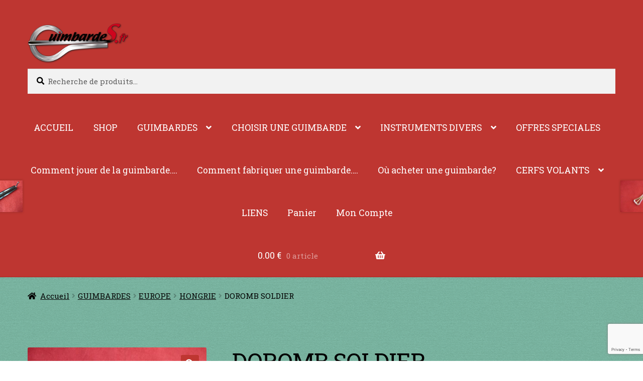

--- FILE ---
content_type: text/html; charset=UTF-8
request_url: https://guimbardes.fr/produit/doromb-soldier/
body_size: 34192
content:
<!doctype html>
<html lang="fr-FR">
<head>
<meta charset="UTF-8">
<meta name="viewport" content="width=device-width, initial-scale=1, maximum-scale=2.0">
<link rel="profile" href="http://gmpg.org/xfn/11">
<link rel="pingback" href="https://guimbardes.fr/xmlrpc.php">

<meta name='robots' content='index, follow, max-image-preview:large, max-snippet:-1, max-video-preview:-1' />
<!-- Speed of this site is optimised by WP Performance Score Booster plugin v2.2.3 - https://dipakgajjar.com/wp-performance-score-booster/ -->

	<!-- This site is optimized with the Yoast SEO plugin v26.5 - https://yoast.com/wordpress/plugins/seo/ -->
	<title>DOROMB SOLDIER - GUIMBARDES.FR</title>
	<meta name="description" content="Jouez avec la voix d&#039;un guerrier rêveur en tenue de camouflage. Le son peut être agressif mais rempli d&#039;harmoniques et très propre. Débutant, ne serez pas l" />
	<link rel="canonical" href="https://guimbardes.fr/produit/doromb-soldier/" />
	<script type="application/ld+json" class="yoast-schema-graph">{"@context":"https://schema.org","@graph":[{"@type":"WebPage","@id":"https://guimbardes.fr/produit/doromb-soldier/","url":"https://guimbardes.fr/produit/doromb-soldier/","name":"DOROMB SOLDIER - GUIMBARDES.FR","isPartOf":{"@id":"https://guimbardes.fr/#website"},"primaryImageOfPage":{"@id":"https://guimbardes.fr/produit/doromb-soldier/#primaryimage"},"image":{"@id":"https://guimbardes.fr/produit/doromb-soldier/#primaryimage"},"thumbnailUrl":"https://guimbardes.fr/wp-content/uploads/SANY1637.jpg","datePublished":"2017-11-16T12:47:33+00:00","dateModified":"2023-03-23T11:37:59+00:00","breadcrumb":{"@id":"https://guimbardes.fr/produit/doromb-soldier/#breadcrumb"},"inLanguage":"fr-FR","potentialAction":[{"@type":"ReadAction","target":["https://guimbardes.fr/produit/doromb-soldier/"]}]},{"@type":"ImageObject","inLanguage":"fr-FR","@id":"https://guimbardes.fr/produit/doromb-soldier/#primaryimage","url":"https://guimbardes.fr/wp-content/uploads/SANY1637.jpg","contentUrl":"https://guimbardes.fr/wp-content/uploads/SANY1637.jpg","width":640,"height":479,"caption":"SOLDIER"},{"@type":"BreadcrumbList","@id":"https://guimbardes.fr/produit/doromb-soldier/#breadcrumb","itemListElement":[{"@type":"ListItem","position":1,"name":"Home","item":"https://guimbardes.fr/"},{"@type":"ListItem","position":2,"name":"SHOP","item":"https://guimbardes.fr/shop/"},{"@type":"ListItem","position":3,"name":"DOROMB SOLDIER"}]},{"@type":"WebSite","@id":"https://guimbardes.fr/#website","url":"https://guimbardes.fr/","name":"GUIMBARDES.FR","description":"Vente en ligne de guimbardes et de cerfs-volants","publisher":{"@id":"https://guimbardes.fr/#organization"},"potentialAction":[{"@type":"SearchAction","target":{"@type":"EntryPoint","urlTemplate":"https://guimbardes.fr/?s={search_term_string}"},"query-input":{"@type":"PropertyValueSpecification","valueRequired":true,"valueName":"search_term_string"}}],"inLanguage":"fr-FR"},{"@type":"Organization","@id":"https://guimbardes.fr/#organization","name":"HISTOIRE DE VENT","url":"https://guimbardes.fr/","logo":{"@type":"ImageObject","inLanguage":"fr-FR","@id":"https://guimbardes.fr/#/schema/logo/image/","url":"https://guimbardes.fr/wp-content/uploads/2014/12/1.jpg","contentUrl":"https://guimbardes.fr/wp-content/uploads/2014/12/1.jpg","width":63,"height":60,"caption":"HISTOIRE DE VENT"},"image":{"@id":"https://guimbardes.fr/#/schema/logo/image/"},"sameAs":["https://www.facebook.com/guimbardes.fr/","https://x.com/GUIMBARDES","https://www.youtube.com/channel/UC6NtKGjDFTuGEqagCtRWcVQ"]}]}</script>
	<!-- / Yoast SEO plugin. -->


<link rel='dns-prefetch' href='//fonts.googleapis.com' />
<link rel="alternate" type="application/rss+xml" title="GUIMBARDES.FR &raquo; Flux" href="https://guimbardes.fr/feed/" />
<link rel="alternate" type="application/rss+xml" title="GUIMBARDES.FR &raquo; Flux des commentaires" href="https://guimbardes.fr/comments/feed/" />
<link rel="alternate" type="application/rss+xml" title="GUIMBARDES.FR &raquo; DOROMB SOLDIER Flux des commentaires" href="https://guimbardes.fr/produit/doromb-soldier/feed/" />
<link rel="alternate" title="oEmbed (JSON)" type="application/json+oembed" href="https://guimbardes.fr/wp-json/oembed/1.0/embed?url=https%3A%2F%2Fguimbardes.fr%2Fproduit%2Fdoromb-soldier%2F" />
<link rel="alternate" title="oEmbed (XML)" type="text/xml+oembed" href="https://guimbardes.fr/wp-json/oembed/1.0/embed?url=https%3A%2F%2Fguimbardes.fr%2Fproduit%2Fdoromb-soldier%2F&#038;format=xml" />
<style id='wp-img-auto-sizes-contain-inline-css'>
img:is([sizes=auto i],[sizes^="auto," i]){contain-intrinsic-size:3000px 1500px}
/*# sourceURL=wp-img-auto-sizes-contain-inline-css */
</style>
<style id='wp-block-library-inline-css'>
:root{--wp-block-synced-color:#7a00df;--wp-block-synced-color--rgb:122,0,223;--wp-bound-block-color:var(--wp-block-synced-color);--wp-editor-canvas-background:#ddd;--wp-admin-theme-color:#007cba;--wp-admin-theme-color--rgb:0,124,186;--wp-admin-theme-color-darker-10:#006ba1;--wp-admin-theme-color-darker-10--rgb:0,107,160.5;--wp-admin-theme-color-darker-20:#005a87;--wp-admin-theme-color-darker-20--rgb:0,90,135;--wp-admin-border-width-focus:2px}@media (min-resolution:192dpi){:root{--wp-admin-border-width-focus:1.5px}}.wp-element-button{cursor:pointer}:root .has-very-light-gray-background-color{background-color:#eee}:root .has-very-dark-gray-background-color{background-color:#313131}:root .has-very-light-gray-color{color:#eee}:root .has-very-dark-gray-color{color:#313131}:root .has-vivid-green-cyan-to-vivid-cyan-blue-gradient-background{background:linear-gradient(135deg,#00d084,#0693e3)}:root .has-purple-crush-gradient-background{background:linear-gradient(135deg,#34e2e4,#4721fb 50%,#ab1dfe)}:root .has-hazy-dawn-gradient-background{background:linear-gradient(135deg,#faaca8,#dad0ec)}:root .has-subdued-olive-gradient-background{background:linear-gradient(135deg,#fafae1,#67a671)}:root .has-atomic-cream-gradient-background{background:linear-gradient(135deg,#fdd79a,#004a59)}:root .has-nightshade-gradient-background{background:linear-gradient(135deg,#330968,#31cdcf)}:root .has-midnight-gradient-background{background:linear-gradient(135deg,#020381,#2874fc)}:root{--wp--preset--font-size--normal:16px;--wp--preset--font-size--huge:42px}.has-regular-font-size{font-size:1em}.has-larger-font-size{font-size:2.625em}.has-normal-font-size{font-size:var(--wp--preset--font-size--normal)}.has-huge-font-size{font-size:var(--wp--preset--font-size--huge)}.has-text-align-center{text-align:center}.has-text-align-left{text-align:left}.has-text-align-right{text-align:right}.has-fit-text{white-space:nowrap!important}#end-resizable-editor-section{display:none}.aligncenter{clear:both}.items-justified-left{justify-content:flex-start}.items-justified-center{justify-content:center}.items-justified-right{justify-content:flex-end}.items-justified-space-between{justify-content:space-between}.screen-reader-text{border:0;clip-path:inset(50%);height:1px;margin:-1px;overflow:hidden;padding:0;position:absolute;width:1px;word-wrap:normal!important}.screen-reader-text:focus{background-color:#ddd;clip-path:none;color:#444;display:block;font-size:1em;height:auto;left:5px;line-height:normal;padding:15px 23px 14px;text-decoration:none;top:5px;width:auto;z-index:100000}html :where(.has-border-color){border-style:solid}html :where([style*=border-top-color]){border-top-style:solid}html :where([style*=border-right-color]){border-right-style:solid}html :where([style*=border-bottom-color]){border-bottom-style:solid}html :where([style*=border-left-color]){border-left-style:solid}html :where([style*=border-width]){border-style:solid}html :where([style*=border-top-width]){border-top-style:solid}html :where([style*=border-right-width]){border-right-style:solid}html :where([style*=border-bottom-width]){border-bottom-style:solid}html :where([style*=border-left-width]){border-left-style:solid}html :where(img[class*=wp-image-]){height:auto;max-width:100%}:where(figure){margin:0 0 1em}html :where(.is-position-sticky){--wp-admin--admin-bar--position-offset:var(--wp-admin--admin-bar--height,0px)}@media screen and (max-width:600px){html :where(.is-position-sticky){--wp-admin--admin-bar--position-offset:0px}}

/*# sourceURL=wp-block-library-inline-css */
</style><style id='global-styles-inline-css'>
:root{--wp--preset--aspect-ratio--square: 1;--wp--preset--aspect-ratio--4-3: 4/3;--wp--preset--aspect-ratio--3-4: 3/4;--wp--preset--aspect-ratio--3-2: 3/2;--wp--preset--aspect-ratio--2-3: 2/3;--wp--preset--aspect-ratio--16-9: 16/9;--wp--preset--aspect-ratio--9-16: 9/16;--wp--preset--color--black: #000000;--wp--preset--color--cyan-bluish-gray: #abb8c3;--wp--preset--color--white: #ffffff;--wp--preset--color--pale-pink: #f78da7;--wp--preset--color--vivid-red: #cf2e2e;--wp--preset--color--luminous-vivid-orange: #ff6900;--wp--preset--color--luminous-vivid-amber: #fcb900;--wp--preset--color--light-green-cyan: #7bdcb5;--wp--preset--color--vivid-green-cyan: #00d084;--wp--preset--color--pale-cyan-blue: #8ed1fc;--wp--preset--color--vivid-cyan-blue: #0693e3;--wp--preset--color--vivid-purple: #9b51e0;--wp--preset--gradient--vivid-cyan-blue-to-vivid-purple: linear-gradient(135deg,rgb(6,147,227) 0%,rgb(155,81,224) 100%);--wp--preset--gradient--light-green-cyan-to-vivid-green-cyan: linear-gradient(135deg,rgb(122,220,180) 0%,rgb(0,208,130) 100%);--wp--preset--gradient--luminous-vivid-amber-to-luminous-vivid-orange: linear-gradient(135deg,rgb(252,185,0) 0%,rgb(255,105,0) 100%);--wp--preset--gradient--luminous-vivid-orange-to-vivid-red: linear-gradient(135deg,rgb(255,105,0) 0%,rgb(207,46,46) 100%);--wp--preset--gradient--very-light-gray-to-cyan-bluish-gray: linear-gradient(135deg,rgb(238,238,238) 0%,rgb(169,184,195) 100%);--wp--preset--gradient--cool-to-warm-spectrum: linear-gradient(135deg,rgb(74,234,220) 0%,rgb(151,120,209) 20%,rgb(207,42,186) 40%,rgb(238,44,130) 60%,rgb(251,105,98) 80%,rgb(254,248,76) 100%);--wp--preset--gradient--blush-light-purple: linear-gradient(135deg,rgb(255,206,236) 0%,rgb(152,150,240) 100%);--wp--preset--gradient--blush-bordeaux: linear-gradient(135deg,rgb(254,205,165) 0%,rgb(254,45,45) 50%,rgb(107,0,62) 100%);--wp--preset--gradient--luminous-dusk: linear-gradient(135deg,rgb(255,203,112) 0%,rgb(199,81,192) 50%,rgb(65,88,208) 100%);--wp--preset--gradient--pale-ocean: linear-gradient(135deg,rgb(255,245,203) 0%,rgb(182,227,212) 50%,rgb(51,167,181) 100%);--wp--preset--gradient--electric-grass: linear-gradient(135deg,rgb(202,248,128) 0%,rgb(113,206,126) 100%);--wp--preset--gradient--midnight: linear-gradient(135deg,rgb(2,3,129) 0%,rgb(40,116,252) 100%);--wp--preset--font-size--small: 14px;--wp--preset--font-size--medium: 23px;--wp--preset--font-size--large: 26px;--wp--preset--font-size--x-large: 42px;--wp--preset--font-size--normal: 16px;--wp--preset--font-size--huge: 37px;--wp--preset--spacing--20: 0.44rem;--wp--preset--spacing--30: 0.67rem;--wp--preset--spacing--40: 1rem;--wp--preset--spacing--50: 1.5rem;--wp--preset--spacing--60: 2.25rem;--wp--preset--spacing--70: 3.38rem;--wp--preset--spacing--80: 5.06rem;--wp--preset--shadow--natural: 6px 6px 9px rgba(0, 0, 0, 0.2);--wp--preset--shadow--deep: 12px 12px 50px rgba(0, 0, 0, 0.4);--wp--preset--shadow--sharp: 6px 6px 0px rgba(0, 0, 0, 0.2);--wp--preset--shadow--outlined: 6px 6px 0px -3px rgb(255, 255, 255), 6px 6px rgb(0, 0, 0);--wp--preset--shadow--crisp: 6px 6px 0px rgb(0, 0, 0);}:root :where(.is-layout-flow) > :first-child{margin-block-start: 0;}:root :where(.is-layout-flow) > :last-child{margin-block-end: 0;}:root :where(.is-layout-flow) > *{margin-block-start: 24px;margin-block-end: 0;}:root :where(.is-layout-constrained) > :first-child{margin-block-start: 0;}:root :where(.is-layout-constrained) > :last-child{margin-block-end: 0;}:root :where(.is-layout-constrained) > *{margin-block-start: 24px;margin-block-end: 0;}:root :where(.is-layout-flex){gap: 24px;}:root :where(.is-layout-grid){gap: 24px;}body .is-layout-flex{display: flex;}.is-layout-flex{flex-wrap: wrap;align-items: center;}.is-layout-flex > :is(*, div){margin: 0;}body .is-layout-grid{display: grid;}.is-layout-grid > :is(*, div){margin: 0;}.has-black-color{color: var(--wp--preset--color--black) !important;}.has-cyan-bluish-gray-color{color: var(--wp--preset--color--cyan-bluish-gray) !important;}.has-white-color{color: var(--wp--preset--color--white) !important;}.has-pale-pink-color{color: var(--wp--preset--color--pale-pink) !important;}.has-vivid-red-color{color: var(--wp--preset--color--vivid-red) !important;}.has-luminous-vivid-orange-color{color: var(--wp--preset--color--luminous-vivid-orange) !important;}.has-luminous-vivid-amber-color{color: var(--wp--preset--color--luminous-vivid-amber) !important;}.has-light-green-cyan-color{color: var(--wp--preset--color--light-green-cyan) !important;}.has-vivid-green-cyan-color{color: var(--wp--preset--color--vivid-green-cyan) !important;}.has-pale-cyan-blue-color{color: var(--wp--preset--color--pale-cyan-blue) !important;}.has-vivid-cyan-blue-color{color: var(--wp--preset--color--vivid-cyan-blue) !important;}.has-vivid-purple-color{color: var(--wp--preset--color--vivid-purple) !important;}.has-black-background-color{background-color: var(--wp--preset--color--black) !important;}.has-cyan-bluish-gray-background-color{background-color: var(--wp--preset--color--cyan-bluish-gray) !important;}.has-white-background-color{background-color: var(--wp--preset--color--white) !important;}.has-pale-pink-background-color{background-color: var(--wp--preset--color--pale-pink) !important;}.has-vivid-red-background-color{background-color: var(--wp--preset--color--vivid-red) !important;}.has-luminous-vivid-orange-background-color{background-color: var(--wp--preset--color--luminous-vivid-orange) !important;}.has-luminous-vivid-amber-background-color{background-color: var(--wp--preset--color--luminous-vivid-amber) !important;}.has-light-green-cyan-background-color{background-color: var(--wp--preset--color--light-green-cyan) !important;}.has-vivid-green-cyan-background-color{background-color: var(--wp--preset--color--vivid-green-cyan) !important;}.has-pale-cyan-blue-background-color{background-color: var(--wp--preset--color--pale-cyan-blue) !important;}.has-vivid-cyan-blue-background-color{background-color: var(--wp--preset--color--vivid-cyan-blue) !important;}.has-vivid-purple-background-color{background-color: var(--wp--preset--color--vivid-purple) !important;}.has-black-border-color{border-color: var(--wp--preset--color--black) !important;}.has-cyan-bluish-gray-border-color{border-color: var(--wp--preset--color--cyan-bluish-gray) !important;}.has-white-border-color{border-color: var(--wp--preset--color--white) !important;}.has-pale-pink-border-color{border-color: var(--wp--preset--color--pale-pink) !important;}.has-vivid-red-border-color{border-color: var(--wp--preset--color--vivid-red) !important;}.has-luminous-vivid-orange-border-color{border-color: var(--wp--preset--color--luminous-vivid-orange) !important;}.has-luminous-vivid-amber-border-color{border-color: var(--wp--preset--color--luminous-vivid-amber) !important;}.has-light-green-cyan-border-color{border-color: var(--wp--preset--color--light-green-cyan) !important;}.has-vivid-green-cyan-border-color{border-color: var(--wp--preset--color--vivid-green-cyan) !important;}.has-pale-cyan-blue-border-color{border-color: var(--wp--preset--color--pale-cyan-blue) !important;}.has-vivid-cyan-blue-border-color{border-color: var(--wp--preset--color--vivid-cyan-blue) !important;}.has-vivid-purple-border-color{border-color: var(--wp--preset--color--vivid-purple) !important;}.has-vivid-cyan-blue-to-vivid-purple-gradient-background{background: var(--wp--preset--gradient--vivid-cyan-blue-to-vivid-purple) !important;}.has-light-green-cyan-to-vivid-green-cyan-gradient-background{background: var(--wp--preset--gradient--light-green-cyan-to-vivid-green-cyan) !important;}.has-luminous-vivid-amber-to-luminous-vivid-orange-gradient-background{background: var(--wp--preset--gradient--luminous-vivid-amber-to-luminous-vivid-orange) !important;}.has-luminous-vivid-orange-to-vivid-red-gradient-background{background: var(--wp--preset--gradient--luminous-vivid-orange-to-vivid-red) !important;}.has-very-light-gray-to-cyan-bluish-gray-gradient-background{background: var(--wp--preset--gradient--very-light-gray-to-cyan-bluish-gray) !important;}.has-cool-to-warm-spectrum-gradient-background{background: var(--wp--preset--gradient--cool-to-warm-spectrum) !important;}.has-blush-light-purple-gradient-background{background: var(--wp--preset--gradient--blush-light-purple) !important;}.has-blush-bordeaux-gradient-background{background: var(--wp--preset--gradient--blush-bordeaux) !important;}.has-luminous-dusk-gradient-background{background: var(--wp--preset--gradient--luminous-dusk) !important;}.has-pale-ocean-gradient-background{background: var(--wp--preset--gradient--pale-ocean) !important;}.has-electric-grass-gradient-background{background: var(--wp--preset--gradient--electric-grass) !important;}.has-midnight-gradient-background{background: var(--wp--preset--gradient--midnight) !important;}.has-small-font-size{font-size: var(--wp--preset--font-size--small) !important;}.has-medium-font-size{font-size: var(--wp--preset--font-size--medium) !important;}.has-large-font-size{font-size: var(--wp--preset--font-size--large) !important;}.has-x-large-font-size{font-size: var(--wp--preset--font-size--x-large) !important;}
/*# sourceURL=global-styles-inline-css */
</style>

<style id='classic-theme-styles-inline-css'>
/*! This file is auto-generated */
.wp-block-button__link{color:#fff;background-color:#32373c;border-radius:9999px;box-shadow:none;text-decoration:none;padding:calc(.667em + 2px) calc(1.333em + 2px);font-size:1.125em}.wp-block-file__button{background:#32373c;color:#fff;text-decoration:none}
/*# sourceURL=/wp-includes/css/classic-themes.min.css */
</style>
<style id='woocommerce-inline-inline-css'>
.woocommerce form .form-row .required { visibility: visible; }
/*# sourceURL=woocommerce-inline-inline-css */
</style>
<link rel='stylesheet' id='wpo_min-header-0-css' href='https://guimbardes.fr/wp-content/cache/wpo-minify/1764840534/assets/wpo-minify-header-66279baf.min.css' media='all' />
<script src="https://guimbardes.fr/wp-content/cache/wpo-minify/1764840534/assets/wpo-minify-header-cf771020.min.js" id="wpo_min-header-0-js"></script>
<script id="wpo_min-header-1-js-extra">
var wc_add_to_cart_params = {"ajax_url":"/wp-admin/admin-ajax.php","wc_ajax_url":"/?wc-ajax=%%endpoint%%","i18n_view_cart":"Voir le panier","cart_url":"https://guimbardes.fr/cart/","is_cart":"","cart_redirect_after_add":"no"};
var wc_single_product_params = {"i18n_required_rating_text":"Veuillez s\u00e9lectionner une note","i18n_rating_options":["1\u00a0\u00e9toile sur 5","2\u00a0\u00e9toiles sur 5","3\u00a0\u00e9toiles sur 5","4\u00a0\u00e9toiles sur 5","5\u00a0\u00e9toiles sur 5"],"i18n_product_gallery_trigger_text":"Voir la galerie d\u2019images en plein \u00e9cran","review_rating_required":"yes","flexslider":{"rtl":false,"animation":"slide","smoothHeight":true,"directionNav":false,"controlNav":"thumbnails","slideshow":false,"animationSpeed":500,"animationLoop":false,"allowOneSlide":false},"zoom_enabled":"1","zoom_options":[],"photoswipe_enabled":"1","photoswipe_options":{"shareEl":false,"closeOnScroll":false,"history":false,"hideAnimationDuration":0,"showAnimationDuration":0},"flexslider_enabled":"1"};
var woocommerce_params = {"ajax_url":"/wp-admin/admin-ajax.php","wc_ajax_url":"/?wc-ajax=%%endpoint%%","i18n_password_show":"Afficher le mot de passe","i18n_password_hide":"Masquer le mot de passe"};
var wc_cart_fragments_params = {"ajax_url":"/wp-admin/admin-ajax.php","wc_ajax_url":"/?wc-ajax=%%endpoint%%","cart_hash_key":"wc_cart_hash_168f004cb60ff9ecb8b8e96fbc8f5f0d","fragment_name":"wc_fragments_168f004cb60ff9ecb8b8e96fbc8f5f0d","request_timeout":"5000"};
//# sourceURL=wpo_min-header-1-js-extra
</script>
<script src="https://guimbardes.fr/wp-content/cache/wpo-minify/1764840534/assets/wpo-minify-header-fd5a7bd3.min.js" id="wpo_min-header-1-js" defer data-wp-strategy="defer"></script>
<link rel="https://api.w.org/" href="https://guimbardes.fr/wp-json/" /><link rel="alternate" title="JSON" type="application/json" href="https://guimbardes.fr/wp-json/wp/v2/product/9831" /><link rel="EditURI" type="application/rsd+xml" title="RSD" href="https://guimbardes.fr/xmlrpc.php?rsd" />
<meta name="generator" content="WordPress 6.9" />
<meta name="generator" content="WooCommerce 10.3.6" />
<link rel='shortlink' href='https://guimbardes.fr/?p=9831' />
	<noscript><style>.woocommerce-product-gallery{ opacity: 1 !important; }</style></noscript>
	<style id="custom-background-css">
body.custom-background { background-image: url("https://guimbardes.fr/wp-content/uploads/2016/02/cardboard.png"); background-position: left top; background-size: auto; background-repeat: repeat; background-attachment: scroll; }
</style>
	<link rel='stylesheet' id='wpo_min-footer-0-css' href='https://guimbardes.fr/wp-content/cache/wpo-minify/1764840534/assets/wpo-minify-footer-1796108f.min.css' media='all' />
<link rel='stylesheet' id='wpo_min-footer-1-css' href='https://guimbardes.fr/wp-content/cache/wpo-minify/1764840534/assets/wpo-minify-footer-e01d0f90.min.css' media='all' />
<link rel='stylesheet' id='wpo_min-footer-2-css' href='https://guimbardes.fr/wp-content/cache/wpo-minify/1764840534/assets/wpo-minify-footer-1d0510b3.min.css' media='all' />
</head>

<body class="wp-singular product-template-default single single-product postid-9831 custom-background wp-embed-responsive wp-theme-storefront wp-child-theme-mon-storefront theme-storefront woocommerce woocommerce-page woocommerce-no-js storefront-secondary-navigation storefront-align-wide right-sidebar woocommerce-active sd-buttons-rounded-more sd-buttons-shadows sd-scale-largest sd-button-size-larger sd-header-central sd-typography-roboto-slab swc-shop-alignment-center">


<div id="page" class="hfeed site">
	
	<header id="masthead" class="site-header" role="banner" style="">

		<div class="col-full">		<a class="skip-link screen-reader-text" href="#site-navigation">Aller à la navigation</a>
		<a class="skip-link screen-reader-text" href="#content">Aller au contenu</a>
		    <a href="https://guimbardes.fr/" class="site-logo-link" rel="home">
        <img src="https://guimbardes.fr/wp-content/themes/mon-storefront/images/logo.png" alt="GUIMBARDES.FR" />
    </a>
    			<nav class="secondary-navigation" role="navigation" aria-label="Navigation secondaire">
							</nav><!-- #site-navigation -->
						<div class="site-search">
				<div class="widget woocommerce widget_product_search"><form role="search" method="get" class="woocommerce-product-search" action="https://guimbardes.fr/">
	<label class="screen-reader-text" for="woocommerce-product-search-field-0">Recherche pour :</label>
	<input type="search" id="woocommerce-product-search-field-0" class="search-field" placeholder="Recherche de produits…" value="" name="s" />
	<button type="submit" value="Recherche" class="">Recherche</button>
	<input type="hidden" name="post_type" value="product" />
</form>
</div>			</div>
			</div><div class="storefront-primary-navigation"><div class="col-full">		<nav id="site-navigation" class="main-navigation" role="navigation" aria-label="Navigation principale">
		<button id="site-navigation-menu-toggle" class="menu-toggle" aria-controls="site-navigation" aria-expanded="false"><span>Menu</span></button>
			<div class="primary-navigation"><ul id="menu-menu3" class="menu"><li id="menu-item-77" class="menu-item menu-item-type-post_type menu-item-object-page menu-item-77"><a href="https://guimbardes.fr/accueil-guimbardes-fr/">ACCUEIL</a></li>
<li id="menu-item-72" class="menu-item menu-item-type-post_type menu-item-object-page current_page_parent menu-item-72"><a href="https://guimbardes.fr/shop/">SHOP</a></li>
<li id="menu-item-202" class="menu-item menu-item-type-taxonomy menu-item-object-product_cat current-product-ancestor current-menu-ancestor current-menu-parent current-product-parent menu-item-has-children menu-item-202"><a href="https://guimbardes.fr/categorie-produit/guimbardes/">GUIMBARDES</a>
<ul class="sub-menu">
	<li id="menu-item-3476" class="menu-item menu-item-type-taxonomy menu-item-object-product_cat menu-item-has-children menu-item-3476"><a href="https://guimbardes.fr/categorie-produit/amerique-du-sud/">AMERIQUE DU SUD</a>
	<ul class="sub-menu">
		<li id="menu-item-3479" class="menu-item menu-item-type-taxonomy menu-item-object-product_cat menu-item-has-children menu-item-3479"><a href="https://guimbardes.fr/categorie-produit/bresil/">BRESIL</a>
		<ul class="sub-menu">
			<li id="menu-item-3478" class="menu-item menu-item-type-taxonomy menu-item-object-product_cat menu-item-has-children menu-item-3478"><a href="https://guimbardes.fr/categorie-produit/bresil/roveri/">ROVERI</a>
			<ul class="sub-menu">
				<li id="menu-item-10997" class="menu-item menu-item-type-post_type menu-item-object-product menu-item-10997"><a href="https://guimbardes.fr/produit/violino/">VIOLINO</a></li>
			</ul>
</li>
		</ul>
</li>
	</ul>
</li>
	<li id="menu-item-886" class="menu-item menu-item-type-taxonomy menu-item-object-product_cat menu-item-has-children menu-item-886"><a href="https://guimbardes.fr/categorie-produit/guimbardes/asie-centrale/">ASIE CENTRALE</a>
	<ul class="sub-menu">
		<li id="menu-item-207" class="menu-item menu-item-type-taxonomy menu-item-object-product_cat menu-item-has-children menu-item-207"><a href="https://guimbardes.fr/categorie-produit/guimbardes/asie-centrale/russie/">RUSSIE</a>
		<ul class="sub-menu">
			<li id="menu-item-1983" class="menu-item menu-item-type-taxonomy menu-item-object-product_cat menu-item-has-children menu-item-1983"><a href="https://guimbardes.fr/categorie-produit/guimbardes/asie-centrale/khomus/">KHOMUS</a>
			<ul class="sub-menu">
				<li id="menu-item-10143" class="menu-item menu-item-type-post_type menu-item-object-product menu-item-10143"><a href="https://guimbardes.fr/produit/khomus-bygynanov/">KHOMUS BYGYNANOV</a></li>
				<li id="menu-item-3230" class="menu-item menu-item-type-post_type menu-item-object-product menu-item-3230"><a href="https://guimbardes.fr/produit/dubrowsky/">DUBROWSKY</a></li>
				<li id="menu-item-4243" class="menu-item menu-item-type-taxonomy menu-item-object-product_cat menu-item-has-children menu-item-4243"><a href="https://guimbardes.fr/categorie-produit/gotovceva/">GOTOVCEVA</a>
				<ul class="sub-menu">
					<li id="menu-item-10975" class="menu-item menu-item-type-post_type menu-item-object-product menu-item-10975"><a href="https://guimbardes.fr/produit/khomus-gotovceva-colombe/">KHOMUS GOTOVCEVA “COLOMBE”</a></li>
					<li id="menu-item-4327" class="menu-item menu-item-type-post_type menu-item-object-product menu-item-4327"><a href="https://guimbardes.fr/produit/khomus-gotovceva-aigle/">GOTOVCEVA « AIGLE »</a></li>
					<li id="menu-item-4328" class="menu-item menu-item-type-post_type menu-item-object-product menu-item-4328"><a href="https://guimbardes.fr/produit/khomus-gotovceva-cheval/">GOTOVCEVA « CHEVAL »</a></li>
				</ul>
</li>
				<li id="menu-item-8032" class="menu-item menu-item-type-post_type menu-item-object-product menu-item-8032"><a href="https://guimbardes.fr/produit/khomus-kulichkin/">KHOMUS KULICHKIN</a></li>
				<li id="menu-item-12330" class="menu-item menu-item-type-post_type menu-item-object-product menu-item-12330"><a href="https://guimbardes.fr/produit/khomus-chemchoev/">KHOMUS CHEMCHOEV</a></li>
				<li id="menu-item-14113" class="menu-item menu-item-type-post_type menu-item-object-product menu-item-14113"><a href="https://guimbardes.fr/produit/khomus-chemchoeva-v/">KHOMUS CHEMCHOEVA V.</a></li>
				<li id="menu-item-18660" class="menu-item menu-item-type-post_type menu-item-object-product menu-item-18660"><a href="https://guimbardes.fr/produit/khristoforov-double/">KRISTOFOROV DOUBLE</a></li>
				<li id="menu-item-18677" class="menu-item menu-item-type-post_type menu-item-object-product menu-item-18677"><a href="https://guimbardes.fr/produit/khomus-christoforov-geant/">KHOMUS CHRISTOFOROV “GEANT”</a></li>
				<li id="menu-item-10144" class="menu-item menu-item-type-post_type menu-item-object-product menu-item-10144"><a href="https://guimbardes.fr/produit/khomus-christoforov-gun/">KHOMUS CHRISTOFOROV GUN</a></li>
				<li id="menu-item-25474" class="menu-item menu-item-type-post_type menu-item-object-product menu-item-25474"><a href="https://guimbardes.fr/produit/flute-a-nez-bois-de-cocotier-2/">Flute à nez bois de cocotier 2</a></li>
				<li id="menu-item-10145" class="menu-item menu-item-type-post_type menu-item-object-product menu-item-10145"><a href="https://guimbardes.fr/produit/khomus-christoforov-2/">KHOMUS CHRISTOFOROV</a></li>
				<li id="menu-item-3231" class="menu-item menu-item-type-post_type menu-item-object-product menu-item-3231"><a href="https://guimbardes.fr/produit/khomus-christoforov/">KHOMUS CHRISTOFOROV</a></li>
				<li id="menu-item-14111" class="menu-item menu-item-type-post_type menu-item-object-product menu-item-14111"><a href="https://guimbardes.fr/produit/khomus-gogolev/">KHOMUS GOGOLEV</a></li>
				<li id="menu-item-19663" class="menu-item menu-item-type-post_type menu-item-object-product menu-item-19663"><a href="https://guimbardes.fr/produit/khomus-kirensky/">KHOMUS KIRENSKY</a></li>
				<li id="menu-item-15875" class="menu-item menu-item-type-post_type menu-item-object-product menu-item-15875"><a href="https://guimbardes.fr/produit/khomus-komissarov/">KHOMUS KOMISSAROV</a></li>
				<li id="menu-item-18686" class="menu-item menu-item-type-post_type menu-item-object-product menu-item-18686"><a href="https://guimbardes.fr/produit/khomus-komissarov-2/">KHOMUS KOMISSAROV 2</a></li>
				<li id="menu-item-7293" class="menu-item menu-item-type-post_type menu-item-object-product menu-item-7293"><a href="https://guimbardes.fr/produit/maltsev/">MALTSEV</a></li>
				<li id="menu-item-3075" class="menu-item menu-item-type-post_type menu-item-object-product menu-item-3075"><a href="https://guimbardes.fr/produit/mandarov-khomus/">MANDAROV</a></li>
				<li id="menu-item-7342" class="menu-item menu-item-type-post_type menu-item-object-product menu-item-7342"><a href="https://guimbardes.fr/produit/mikhailov/">MIKHAILOV</a></li>
				<li id="menu-item-15872" class="menu-item menu-item-type-post_type menu-item-object-product menu-item-15872"><a href="https://guimbardes.fr/produit/khomus-namytarov/">KHOMUS NAMYTAROV</a></li>
				<li id="menu-item-10142" class="menu-item menu-item-type-post_type menu-item-object-product menu-item-10142"><a href="https://guimbardes.fr/produit/khomus-neustroev/">KHOMUS NEUSTROEV</a></li>
				<li id="menu-item-23043" class="menu-item menu-item-type-post_type menu-item-object-product menu-item-23043"><a href="https://guimbardes.fr/produit/dmitry-nikolaev-khomus/">DMITRY NIKOLAEV Khomus</a></li>
				<li id="menu-item-3233" class="menu-item menu-item-type-post_type menu-item-object-product menu-item-3233"><a href="https://guimbardes.fr/produit/pavlov/">PAVLOV</a></li>
				<li id="menu-item-9170" class="menu-item menu-item-type-post_type menu-item-object-product menu-item-9170"><a href="https://guimbardes.fr/produit/khomus-prokophyev-petite/">KHOMUS PROKOPHYEV petite</a></li>
				<li id="menu-item-1972" class="menu-item menu-item-type-post_type menu-item-object-product menu-item-1972"><a href="https://guimbardes.fr/produit/khomus-prokophyef/">KHOMUS  PROKOPHYEF</a></li>
				<li id="menu-item-12333" class="menu-item menu-item-type-post_type menu-item-object-product menu-item-12333"><a href="https://guimbardes.fr/produit/khomus-tarabukin-e/">KHOMUS TARABUKIN E.</a></li>
				<li id="menu-item-20274" class="menu-item menu-item-type-post_type menu-item-object-product menu-item-20274"><a href="https://guimbardes.fr/produit/khomus-tarabukin-g/">KHOMUS TARABUKIN G.</a></li>
				<li id="menu-item-14112" class="menu-item menu-item-type-post_type menu-item-object-product menu-item-14112"><a href="https://guimbardes.fr/produit/khomus-shepelev/">KHOMUS SHEPELEV</a></li>
				<li id="menu-item-14109" class="menu-item menu-item-type-post_type menu-item-object-product menu-item-14109"><a href="https://guimbardes.fr/produit/khomus-uranov/">KHOMUS URANOV</a></li>
				<li id="menu-item-3232" class="menu-item menu-item-type-post_type menu-item-object-product menu-item-3232"><a href="https://guimbardes.fr/produit/vassiliev/">VASSILIEV</a></li>
			</ul>
</li>
			<li id="menu-item-5221" class="menu-item menu-item-type-taxonomy menu-item-object-product_cat menu-item-has-children menu-item-5221"><a href="https://guimbardes.fr/categorie-produit/guimbardes/asie-centrale/russie/akinine/">AKININE</a>
			<ul class="sub-menu">
				<li id="menu-item-11977" class="menu-item menu-item-type-post_type menu-item-object-product menu-item-11977"><a href="https://guimbardes.fr/produit/yokbu/">YOKBU</a></li>
				<li id="menu-item-9968" class="menu-item menu-item-type-post_type menu-item-object-product menu-item-9968"><a href="https://guimbardes.fr/produit/varok/">VAROK</a></li>
				<li id="menu-item-7295" class="menu-item menu-item-type-post_type menu-item-object-product menu-item-7295"><a href="https://guimbardes.fr/produit/lizard/">LIZARD</a></li>
			</ul>
</li>
			<li id="menu-item-7297" class="menu-item menu-item-type-taxonomy menu-item-object-product_cat menu-item-has-children menu-item-7297"><a href="https://guimbardes.fr/categorie-produit/guimbardes/asie-centrale/russie/artemov/">ARTEMOV</a>
			<ul class="sub-menu">
				<li id="menu-item-9962" class="menu-item menu-item-type-post_type menu-item-object-product menu-item-9962"><a href="https://guimbardes.fr/?post_type=product&#038;p=9936">ALTAÏ CLASSIC</a></li>
				<li id="menu-item-7296" class="menu-item menu-item-type-post_type menu-item-object-product menu-item-7296"><a href="https://guimbardes.fr/produit/altai-classic/">ALTAÏ CLASSIC</a></li>
				<li id="menu-item-7349" class="menu-item menu-item-type-post_type menu-item-object-product menu-item-7349"><a href="https://guimbardes.fr/produit/altai-grande-laiton/">ALTAÏ GRANDE LAITON</a></li>
				<li id="menu-item-23631" class="menu-item menu-item-type-post_type menu-item-object-product menu-item-23631"><a href="https://guimbardes.fr/produit/volk/">VOLK</a></li>
				<li id="menu-item-7340" class="menu-item menu-item-type-post_type menu-item-object-product menu-item-7340"><a href="https://guimbardes.fr/produit/altai-grande-acier/">ALTAÏ GRANDE ACIER</a></li>
				<li id="menu-item-15966" class="menu-item menu-item-type-post_type menu-item-object-product menu-item-15966"><a href="https://guimbardes.fr/produit/altai-basse/">ALTAÏ BASSE</a></li>
			</ul>
</li>
			<li id="menu-item-24152" class="menu-item menu-item-type-taxonomy menu-item-object-product_cat menu-item-has-children menu-item-24152"><a href="https://guimbardes.fr/categorie-produit/guimbardes/asie-centrale/russie/babayev/">BABAYEV</a>
			<ul class="sub-menu">
				<li id="menu-item-24154" class="menu-item menu-item-type-post_type menu-item-object-product menu-item-24154"><a href="https://guimbardes.fr/produit/melodik/">MELODIK</a></li>
				<li id="menu-item-24155" class="menu-item menu-item-type-post_type menu-item-object-product menu-item-24155"><a href="https://guimbardes.fr/?post_type=product&#038;p=23792">BILLINGSGATE REPLICA</a></li>
			</ul>
</li>
			<li id="menu-item-4714" class="menu-item menu-item-type-taxonomy menu-item-object-product_cat menu-item-has-children menu-item-4714"><a href="https://guimbardes.fr/categorie-produit/guimbardes/asie-centrale/russie/borisov/">BORISOV</a>
			<ul class="sub-menu">
				<li id="menu-item-11707" class="menu-item menu-item-type-post_type menu-item-object-product menu-item-11707"><a href="https://guimbardes.fr/produit/misima/">MISIMA</a></li>
				<li id="menu-item-4716" class="menu-item menu-item-type-post_type menu-item-object-product menu-item-4716"><a href="https://guimbardes.fr/produit/lotus/">LOTUS</a></li>
				<li id="menu-item-5947" class="menu-item menu-item-type-post_type menu-item-object-product menu-item-5947"><a href="https://guimbardes.fr/produit/freya/">Freya</a></li>
				<li id="menu-item-5945" class="menu-item menu-item-type-post_type menu-item-object-product menu-item-5945"><a href="https://guimbardes.fr/produit/kailash/">Kailash</a></li>
				<li id="menu-item-5946" class="menu-item menu-item-type-post_type menu-item-object-product menu-item-5946"><a href="https://guimbardes.fr/produit/jormundgand/">Jormundgand</a></li>
				<li id="menu-item-4715" class="menu-item menu-item-type-post_type menu-item-object-product menu-item-4715"><a href="https://guimbardes.fr/produit/molnir/">MÖLNIR</a></li>
				<li id="menu-item-25057" class="menu-item menu-item-type-taxonomy menu-item-object-product_cat menu-item-25057"><a href="https://guimbardes.fr/categorie-produit/guimbardes/asie-centrale/russie/borodin/">BORODIN</a></li>
				<li id="menu-item-25049" class="menu-item menu-item-type-post_type menu-item-object-product menu-item-25049"><a href="https://guimbardes.fr/produit/mantra/">MANTRA</a></li>
			</ul>
</li>
			<li id="menu-item-7348" class="menu-item menu-item-type-taxonomy menu-item-object-product_cat menu-item-has-children menu-item-7348"><a href="https://guimbardes.fr/categorie-produit/guimbardes/asie-centrale/russie/diatchenko/">DIATCHENKO</a>
			<ul class="sub-menu">
				<li id="menu-item-7341" class="menu-item menu-item-type-post_type menu-item-object-product menu-item-7341"><a href="https://guimbardes.fr/produit/doblezk/">DOBLEZK</a></li>
				<li id="menu-item-19438" class="menu-item menu-item-type-post_type menu-item-object-product menu-item-19438"><a href="https://guimbardes.fr/produit/doblezk-l/">DOBLEZK L</a></li>
			</ul>
</li>
			<li id="menu-item-10918" class="menu-item menu-item-type-taxonomy menu-item-object-product_cat menu-item-has-children menu-item-10918"><a href="https://guimbardes.fr/categorie-produit/guimbardes/asie-centrale/russie/fomenkov/">FOMENKOV</a>
			<ul class="sub-menu">
				<li id="menu-item-10916" class="menu-item menu-item-type-post_type menu-item-object-product menu-item-10916"><a href="https://guimbardes.fr/produit/aurora/">AURORA</a></li>
				<li id="menu-item-12152" class="menu-item menu-item-type-post_type menu-item-object-product menu-item-12152"><a href="https://guimbardes.fr/?post_type=product&#038;p=11924">MAHATMA</a></li>
			</ul>
</li>
			<li id="menu-item-572" class="menu-item menu-item-type-taxonomy menu-item-object-product_cat menu-item-has-children menu-item-572"><a href="https://guimbardes.fr/categorie-produit/guimbardes/asie-centrale/russie/glazyrina/">GLAZYRINA</a>
			<ul class="sub-menu">
				<li id="menu-item-23634" class="menu-item menu-item-type-post_type menu-item-object-product menu-item-23634"><a href="https://guimbardes.fr/produit/glazyrina-lila/">GLAZYRINA LILA</a></li>
				<li id="menu-item-23636" class="menu-item menu-item-type-post_type menu-item-object-product menu-item-23636"><a href="https://guimbardes.fr/produit/glazyrina-faucon/">GLAZYRINA FAUCON</a></li>
				<li id="menu-item-23038" class="menu-item menu-item-type-post_type menu-item-object-product menu-item-23038"><a href="https://guimbardes.fr/produit/glazyrina-swift/">GLAZYRINA SWIFT</a></li>
				<li id="menu-item-20275" class="menu-item menu-item-type-post_type menu-item-object-product menu-item-20275"><a href="https://guimbardes.fr/produit/glazyrina-sun/">GLAZYRINA SUN</a></li>
				<li id="menu-item-23639" class="menu-item menu-item-type-post_type menu-item-object-product menu-item-23639"><a href="https://guimbardes.fr/produit/glazyrina-mars/">GLAZYRINA MARS</a></li>
				<li id="menu-item-19018" class="menu-item menu-item-type-post_type menu-item-object-product menu-item-19018"><a href="https://guimbardes.fr/produit/sahara/">SAHARA</a></li>
				<li id="menu-item-18645" class="menu-item menu-item-type-post_type menu-item-object-product menu-item-18645"><a href="https://guimbardes.fr/produit/red-indian/">RED INDIAN</a></li>
				<li id="menu-item-18681" class="menu-item menu-item-type-post_type menu-item-object-product menu-item-18681"><a href="https://guimbardes.fr/produit/glazyrina-snake/">GLAZYRINA SNAKE</a></li>
				<li id="menu-item-19014" class="menu-item menu-item-type-post_type menu-item-object-product menu-item-19014"><a href="https://guimbardes.fr/produit/bushido/">BUSHIDO</a></li>
				<li id="menu-item-14607" class="menu-item menu-item-type-post_type menu-item-object-product menu-item-14607"><a href="https://guimbardes.fr/produit/glazyrina-skiff/">GLAZYRINA SKIFF</a></li>
				<li id="menu-item-14609" class="menu-item menu-item-type-post_type menu-item-object-product menu-item-14609"><a href="https://guimbardes.fr/produit/mongol/">GLAZYRINA MONGOL</a></li>
				<li id="menu-item-25052" class="menu-item menu-item-type-post_type menu-item-object-product menu-item-25052"><a href="https://guimbardes.fr/produit/glazyrina-bushido-petit/">GLAZYRINA BUSHIDO PETIT</a></li>
				<li id="menu-item-18685" class="menu-item menu-item-type-post_type menu-item-object-product menu-item-18685"><a href="https://guimbardes.fr/produit/glazyrina-aria/">GLAZYRINA ARIA</a></li>
				<li id="menu-item-23632" class="menu-item menu-item-type-post_type menu-item-object-product menu-item-23632"><a href="https://guimbardes.fr/produit/glazyrina-sarmate/">GLAZYRINA SARMATE</a></li>
				<li id="menu-item-18672" class="menu-item menu-item-type-post_type menu-item-object-product menu-item-18672"><a href="https://guimbardes.fr/produit/glazyrina-samourai/">GLAZYRINA SAMOURAÏ</a></li>
				<li id="menu-item-18676" class="menu-item menu-item-type-post_type menu-item-object-product menu-item-18676"><a href="https://guimbardes.fr/produit/glazyrina-yakut/">GLAZYRINA YAKUT</a></li>
				<li id="menu-item-21599" class="menu-item menu-item-type-post_type menu-item-object-product menu-item-21599"><a href="https://guimbardes.fr/produit/voyageur/">VOYAGEUR</a></li>
				<li id="menu-item-8433" class="menu-item menu-item-type-post_type menu-item-object-product menu-item-8433"><a href="https://guimbardes.fr/produit/set-accorde-glazyrina/">SET ACCORDE GLAZYRINA</a></li>
				<li id="menu-item-8612" class="menu-item menu-item-type-post_type menu-item-object-product menu-item-8612"><a href="https://guimbardes.fr/produit/glazyrina-flamme/">GLAZYRINA FLAMME</a></li>
				<li id="menu-item-4066" class="menu-item menu-item-type-post_type menu-item-object-product menu-item-4066"><a href="https://guimbardes.fr/produit/glazyrina-voile/">Glazyrina “Voile”</a></li>
				<li id="menu-item-3239" class="menu-item menu-item-type-post_type menu-item-object-product menu-item-3239"><a href="https://guimbardes.fr/produit/glazyrina-compas/">Glazyrina Compas</a></li>
				<li id="menu-item-3238" class="menu-item menu-item-type-post_type menu-item-object-product menu-item-3238"><a href="https://guimbardes.fr/produit/glazyrina-vague/">Glazyrina Vague</a></li>
				<li id="menu-item-6179" class="menu-item menu-item-type-post_type menu-item-object-product menu-item-6179"><a href="https://guimbardes.fr/produit/glazyrina-fregate/">Glazyrina “Frégate”</a></li>
				<li id="menu-item-18658" class="menu-item menu-item-type-post_type menu-item-object-product menu-item-18658"><a href="https://guimbardes.fr/produit/sahara/">SAHARA</a></li>
				<li id="menu-item-3235" class="menu-item menu-item-type-post_type menu-item-object-product menu-item-3235"><a href="https://guimbardes.fr/produit/glazyrina-phare/">Glazyrina Phare</a></li>
				<li id="menu-item-3063" class="menu-item menu-item-type-post_type menu-item-object-product menu-item-3063"><a href="https://guimbardes.fr/produit/glazyrina-sword/">Glaziryna “Sword”</a></li>
				<li id="menu-item-4069" class="menu-item menu-item-type-post_type menu-item-object-product menu-item-4069"><a href="https://guimbardes.fr/produit/glazyrina-pilot/">Glazyrina “Pilot”</a></li>
				<li id="menu-item-14608" class="menu-item menu-item-type-post_type menu-item-object-product menu-item-14608"><a href="https://guimbardes.fr/produit/helice/">HELICE</a></li>
				<li id="menu-item-4330" class="menu-item menu-item-type-post_type menu-item-object-product menu-item-4330"><a href="https://guimbardes.fr/produit/glazyrina-ascete/">Glazyrina “Ascète”</a></li>
				<li id="menu-item-4331" class="menu-item menu-item-type-post_type menu-item-object-product menu-item-4331"><a href="https://guimbardes.fr/produit/shepper/">Glazyrina “Shepherd”</a></li>
				<li id="menu-item-2282" class="menu-item menu-item-type-post_type menu-item-object-product menu-item-2282"><a href="https://guimbardes.fr/produit/glazyrina-cricket/">Glazyrina “Cricket”</a></li>
				<li id="menu-item-8597" class="menu-item menu-item-type-post_type menu-item-object-product menu-item-8597"><a href="https://guimbardes.fr/produit/glazyrina-double/">GLAZYRINA “DOUBLE”</a></li>
				<li id="menu-item-2281" class="menu-item menu-item-type-post_type menu-item-object-product menu-item-2281"><a href="https://guimbardes.fr/produit/glazyrina-alpha-petit/">Glazyrina “Alpha Petit”</a></li>
				<li id="menu-item-560" class="menu-item menu-item-type-post_type menu-item-object-product menu-item-560"><a href="https://guimbardes.fr/produit/glazyrina-petrel/">Glazyrina « Petrel »</a></li>
				<li id="menu-item-4075" class="menu-item menu-item-type-post_type menu-item-object-product menu-item-4075"><a href="https://guimbardes.fr/produit/glazyrina-uranus/">Glazyrina “Uranus”</a></li>
				<li id="menu-item-2283" class="menu-item menu-item-type-post_type menu-item-object-product menu-item-2283"><a href="https://guimbardes.fr/produit/glazyrina-rainbow/">Glazyrina “Rainbow”</a></li>
				<li id="menu-item-2285" class="menu-item menu-item-type-post_type menu-item-object-product menu-item-2285"><a href="https://guimbardes.fr/produit/glazyrina-petit-phantom/">Glazyrina “Petit Phantom”</a></li>
				<li id="menu-item-557" class="menu-item menu-item-type-post_type menu-item-object-product menu-item-557"><a href="https://guimbardes.fr/produit/glazyrina-magnum/">Glazyrina “Magnum”</a></li>
				<li id="menu-item-2284" class="menu-item menu-item-type-post_type menu-item-object-product menu-item-2284"><a href="https://guimbardes.fr/produit/glazyrina-star/">Glazyrina “Star”</a></li>
				<li id="menu-item-1597" class="menu-item menu-item-type-post_type menu-item-object-product menu-item-1597"><a href="https://guimbardes.fr/produit/glazyrina-alpha/">Glazyrina “Alpha”</a></li>
				<li id="menu-item-561" class="menu-item menu-item-type-post_type menu-item-object-product menu-item-561"><a href="https://guimbardes.fr/produit/glazyrina-phantom/">Glazyrina “Phantom”</a></li>
			</ul>
</li>
			<li id="menu-item-2838" class="menu-item menu-item-type-taxonomy menu-item-object-product_cat menu-item-has-children menu-item-2838"><a href="https://guimbardes.fr/categorie-produit/guimbardes/asie-centrale/russie/holnich/">HOLNICH</a>
			<ul class="sub-menu">
				<li id="menu-item-3222" class="menu-item menu-item-type-post_type menu-item-object-product menu-item-3222"><a href="https://guimbardes.fr/produit/holnich-batman/">HOLNICH “BATMAN”</a></li>
				<li id="menu-item-2840" class="menu-item menu-item-type-post_type menu-item-object-product menu-item-2840"><a href="https://guimbardes.fr/produit/boom/">HOLNICH “Boom”</a></li>
			</ul>
</li>
			<li id="menu-item-596" class="menu-item menu-item-type-taxonomy menu-item-object-product_cat menu-item-has-children menu-item-596"><a href="https://guimbardes.fr/categorie-produit/guimbardes/asie-centrale/russie/homatova/">HOMATOVA</a>
			<ul class="sub-menu">
				<li id="menu-item-15659" class="menu-item menu-item-type-post_type menu-item-object-product menu-item-15659"><a href="https://guimbardes.fr/produit/homatova-petit/">Homatova Petit</a></li>
				<li id="menu-item-595" class="menu-item menu-item-type-post_type menu-item-object-product menu-item-595"><a href="https://guimbardes.fr/produit/homatova-moyen/">Homatova “Moyen”</a></li>
			</ul>
</li>
			<li id="menu-item-10092" class="menu-item menu-item-type-taxonomy menu-item-object-product_cat menu-item-has-children menu-item-10092"><a href="https://guimbardes.fr/categorie-produit/guimbardes/asie-centrale/russie/ivanich/">IVANICH</a>
			<ul class="sub-menu">
				<li id="menu-item-10095" class="menu-item menu-item-type-post_type menu-item-object-product menu-item-10095"><a href="https://guimbardes.fr/produit/ivanich-petit/">IVANICH Petit</a></li>
				<li id="menu-item-10093" class="menu-item menu-item-type-post_type menu-item-object-product menu-item-10093"><a href="https://guimbardes.fr/produit/ivanich-moyen/">IVANICH Moyen</a></li>
				<li id="menu-item-10094" class="menu-item menu-item-type-post_type menu-item-object-product menu-item-10094"><a href="https://guimbardes.fr/produit/ivanich-sakha/">IVANICH “SAKHA”</a></li>
			</ul>
</li>
			<li id="menu-item-25482" class="menu-item menu-item-type-taxonomy menu-item-object-product_cat menu-item-has-children menu-item-25482"><a href="https://guimbardes.fr/categorie-produit/guimbardes/asie-centrale/russie/khokhlov/">KHOKHLOV</a>
			<ul class="sub-menu">
				<li id="menu-item-25417" class="menu-item menu-item-type-post_type menu-item-object-product menu-item-25417"><a href="https://guimbardes.fr/?post_type=product&#038;p=25143">LOUP FANG</a></li>
			</ul>
</li>
			<li id="menu-item-14954" class="menu-item menu-item-type-taxonomy menu-item-object-product_cat menu-item-has-children menu-item-14954"><a href="https://guimbardes.fr/categorie-produit/guimbardes/asie-centrale/russie/lasternov/">LASTERNOV</a>
			<ul class="sub-menu">
				<li id="menu-item-14945" class="menu-item menu-item-type-post_type menu-item-object-product menu-item-14945"><a href="https://guimbardes.fr/produit/matief/">MATIEF</a></li>
			</ul>
</li>
			<li id="menu-item-14189" class="menu-item menu-item-type-taxonomy menu-item-object-product_cat menu-item-has-children menu-item-14189"><a href="https://guimbardes.fr/categorie-produit/guimbardes/asie-centrale/russie/letiaguin/">LETIAGUIN</a>
			<ul class="sub-menu">
				<li id="menu-item-15870" class="menu-item menu-item-type-post_type menu-item-object-product menu-item-15870"><a href="https://guimbardes.fr/produit/solovey/">SOLOVEY</a></li>
				<li id="menu-item-15874" class="menu-item menu-item-type-post_type menu-item-object-product menu-item-15874"><a href="https://guimbardes.fr/?post_type=product&#038;p=15820">RAVEN</a></li>
				<li id="menu-item-23635" class="menu-item menu-item-type-post_type menu-item-object-product menu-item-23635"><a href="https://guimbardes.fr/produit/hammer/">HAMMER</a></li>
				<li id="menu-item-21041" class="menu-item menu-item-type-post_type menu-item-object-product menu-item-21041"><a href="https://guimbardes.fr/produit/white-wolf/">WHITE WOLF</a></li>
				<li id="menu-item-20278" class="menu-item menu-item-type-post_type menu-item-object-product menu-item-20278"><a href="https://guimbardes.fr/produit/wolf/">WOLF</a></li>
				<li id="menu-item-19015" class="menu-item menu-item-type-post_type menu-item-object-product menu-item-19015"><a href="https://guimbardes.fr/?post_type=product&#038;p=18534">YARILO</a></li>
				<li id="menu-item-19009" class="menu-item menu-item-type-post_type menu-item-object-product menu-item-19009"><a href="https://guimbardes.fr/produit/north-star/">NORTH STAR</a></li>
				<li id="menu-item-14946" class="menu-item menu-item-type-post_type menu-item-object-product menu-item-14946"><a href="https://guimbardes.fr/produit/krokodil/">KROKODIL</a></li>
				<li id="menu-item-14951" class="menu-item menu-item-type-post_type menu-item-object-product menu-item-14951"><a href="https://guimbardes.fr/produit/loyar/">LOYAR</a></li>
				<li id="menu-item-14193" class="menu-item menu-item-type-post_type menu-item-object-product menu-item-14193"><a href="https://guimbardes.fr/?post_type=product&#038;p=14155">GREYGAN</a></li>
				<li id="menu-item-14948" class="menu-item menu-item-type-post_type menu-item-object-product menu-item-14948"><a href="https://guimbardes.fr/?post_type=product&#038;p=14471">VELES</a></li>
				<li id="menu-item-14190" class="menu-item menu-item-type-post_type menu-item-object-product menu-item-14190"><a href="https://guimbardes.fr/?post_type=product&#038;p=14164">PYTHON</a></li>
				<li id="menu-item-18647" class="menu-item menu-item-type-post_type menu-item-object-product menu-item-18647"><a href="https://guimbardes.fr/produit/moon/">MOON</a></li>
				<li id="menu-item-18655" class="menu-item menu-item-type-post_type menu-item-object-product menu-item-18655"><a href="https://guimbardes.fr/?post_type=product&#038;p=18534">YARILO</a></li>
			</ul>
</li>
			<li id="menu-item-11683" class="menu-item menu-item-type-taxonomy menu-item-object-product_cat menu-item-has-children menu-item-11683"><a href="https://guimbardes.fr/categorie-produit/guimbardes/asie-centrale/russie/maguiev/">MAGUIEV</a>
			<ul class="sub-menu">
				<li id="menu-item-23048" class="menu-item menu-item-type-post_type menu-item-object-product menu-item-23048"><a href="https://guimbardes.fr/produit/flower-of-live-2/">FLOWER OF LIVE</a></li>
				<li id="menu-item-17564" class="menu-item menu-item-type-post_type menu-item-object-product menu-item-17564"><a href="https://guimbardes.fr/produit/smiley/">SMILEY</a></li>
				<li id="menu-item-20280" class="menu-item menu-item-type-post_type menu-item-object-product menu-item-20280"><a href="https://guimbardes.fr/?post_type=product&#038;p=20182">LYRE</a></li>
				<li id="menu-item-18646" class="menu-item menu-item-type-post_type menu-item-object-product menu-item-18646"><a href="https://guimbardes.fr/?post_type=product&#038;p=17596">INDIGO</a></li>
				<li id="menu-item-13700" class="menu-item menu-item-type-post_type menu-item-object-product menu-item-13700"><a href="https://guimbardes.fr/?post_type=product&#038;p=13487">GENGEM</a></li>
				<li id="menu-item-19010" class="menu-item menu-item-type-post_type menu-item-object-product menu-item-19010"><a href="https://guimbardes.fr/produit/bat/">BAT</a></li>
				<li id="menu-item-19008" class="menu-item menu-item-type-post_type menu-item-object-product menu-item-19008"><a href="https://guimbardes.fr/?post_type=product&#038;p=18722">FRACTALE</a></li>
				<li id="menu-item-12255" class="menu-item menu-item-type-post_type menu-item-object-product menu-item-12255"><a href="https://guimbardes.fr/?post_type=product&#038;p=11656">LOTUS FLOWER</a></li>
				<li id="menu-item-591" class="menu-item menu-item-type-taxonomy menu-item-object-product_cat menu-item-has-children menu-item-591"><a href="https://guimbardes.fr/categorie-produit/guimbardes/asie-centrale/russie/khokhlov/">KHOKHLOV</a>
				<ul class="sub-menu">
					<li id="menu-item-25133" class="menu-item menu-item-type-post_type menu-item-object-product menu-item-25133"><a href="https://guimbardes.fr/produit/umai/">UMAÏ</a></li>
				</ul>
</li>
				<li id="menu-item-11685" class="menu-item menu-item-type-post_type menu-item-object-product menu-item-11685"><a href="https://guimbardes.fr/produit/fire/">FIRE</a></li>
				<li id="menu-item-13698" class="menu-item menu-item-type-post_type menu-item-object-product menu-item-13698"><a href="https://guimbardes.fr/produit/mushroom/">MUSHROOM</a></li>
				<li id="menu-item-12629" class="menu-item menu-item-type-post_type menu-item-object-product menu-item-12629"><a href="https://guimbardes.fr/?post_type=product&#038;p=11653">GNOME</a></li>
				<li id="menu-item-11696" class="menu-item menu-item-type-post_type menu-item-object-product menu-item-11696"><a href="https://guimbardes.fr/produit/spirale/">SPIRALE</a></li>
				<li id="menu-item-13696" class="menu-item menu-item-type-post_type menu-item-object-product menu-item-13696"><a href="https://guimbardes.fr/produit/leaf/">LEAF</a></li>
				<li id="menu-item-18684" class="menu-item menu-item-type-post_type menu-item-object-product menu-item-18684"><a href="https://guimbardes.fr/produit/smiley/">SMILEY</a></li>
				<li id="menu-item-19662" class="menu-item menu-item-type-post_type menu-item-object-product menu-item-19662"><a href="https://guimbardes.fr/?post_type=product&#038;p=18720">TESLA</a></li>
			</ul>
</li>
			<li id="menu-item-619" class="menu-item menu-item-type-taxonomy menu-item-object-product_cat menu-item-has-children menu-item-619"><a href="https://guimbardes.fr/categorie-produit/guimbardes/asie-centrale/russie/makaseyev-russie/">MAKASEYEV</a>
			<ul class="sub-menu">
				<li id="menu-item-610" class="menu-item menu-item-type-post_type menu-item-object-product menu-item-610"><a href="https://guimbardes.fr/produit/makaseyev-petite-navette/">Makaseyev “Petite Navette”</a></li>
				<li id="menu-item-609" class="menu-item menu-item-type-post_type menu-item-object-product menu-item-609"><a href="https://guimbardes.fr/produit/makaseyev-grande-navette/">Makaseyev “Grande Navette”</a></li>
				<li id="menu-item-611" class="menu-item menu-item-type-post_type menu-item-object-product menu-item-611"><a href="https://guimbardes.fr/produit/makaseyev-scorpion/">Makaseyev « Scorpion »</a></li>
				<li id="menu-item-14897" class="menu-item menu-item-type-post_type menu-item-object-product menu-item-14897"><a href="https://guimbardes.fr/produit/mashk/">MASHK</a></li>
				<li id="menu-item-14896" class="menu-item menu-item-type-post_type menu-item-object-product menu-item-14896"><a href="https://guimbardes.fr/produit/krug/">KRUG</a></li>
				<li id="menu-item-14943" class="menu-item menu-item-type-post_type menu-item-object-product menu-item-14943"><a href="https://guimbardes.fr/produit/iskandar/">ISKANDAR</a></li>
			</ul>
</li>
			<li id="menu-item-573" class="menu-item menu-item-type-taxonomy menu-item-object-product_cat menu-item-has-children menu-item-573"><a href="https://guimbardes.fr/categorie-produit/guimbardes/asie-centrale/russie/masko/">MASKO</a>
			<ul class="sub-menu">
				<li id="menu-item-26496" class="menu-item menu-item-type-post_type menu-item-object-product menu-item-26496"><a href="https://guimbardes.fr/produit/titan-3d/">TITAN 3D</a></li>
				<li id="menu-item-7979" class="menu-item menu-item-type-post_type menu-item-object-product menu-item-7979"><a href="https://guimbardes.fr/produit/norvezky-masko/">NORVEZKY Masko</a></li>
				<li id="menu-item-2967" class="menu-item menu-item-type-post_type menu-item-object-product menu-item-2967"><a href="https://guimbardes.fr/produit/elven-blade/">« Elven Blade »</a></li>
				<li id="menu-item-2968" class="menu-item menu-item-type-post_type menu-item-object-product menu-item-2968"><a href="https://guimbardes.fr/produit/fire-blade/">« Fire Blade »</a></li>
			</ul>
</li>
			<li id="menu-item-7982" class="menu-item menu-item-type-taxonomy menu-item-object-product_cat menu-item-has-children menu-item-7982"><a href="https://guimbardes.fr/categorie-produit/guimbardes/asie-centrale/russie/nazarov/">NAZAROV</a>
			<ul class="sub-menu">
				<li id="menu-item-7977" class="menu-item menu-item-type-post_type menu-item-object-product menu-item-7977"><a href="https://guimbardes.fr/produit/kobold-super-vargan/">KOBOLD…..SUPER VARGAN!!!</a></li>
			</ul>
</li>
			<li id="menu-item-576" class="menu-item menu-item-type-taxonomy menu-item-object-product_cat menu-item-has-children menu-item-576"><a href="https://guimbardes.fr/categorie-produit/guimbardes/asie-centrale/russie/noureev/">NOUREEV</a>
			<ul class="sub-menu">
				<li id="menu-item-1596" class="menu-item menu-item-type-post_type menu-item-object-product menu-item-1596"><a href="https://guimbardes.fr/produit/noureev-appel-du-ciel/">Noureev “Appel du Ciel”</a></li>
				<li id="menu-item-2280" class="menu-item menu-item-type-post_type menu-item-object-product menu-item-2280"><a href="https://guimbardes.fr/produit/noureev-croix-malte/">Noureev “Croix de Malte”</a></li>
				<li id="menu-item-3223" class="menu-item menu-item-type-post_type menu-item-object-product menu-item-3223"><a href="https://guimbardes.fr/produit/noureev-komar/">Noureev Komar</a></li>
			</ul>
</li>
			<li id="menu-item-5253" class="menu-item menu-item-type-taxonomy menu-item-object-product_cat menu-item-has-children menu-item-5253"><a href="https://guimbardes.fr/categorie-produit/guimbardes/asie-centrale/russie/novikova/">NOVIKOVA</a>
			<ul class="sub-menu">
				<li id="menu-item-5254" class="menu-item menu-item-type-post_type menu-item-object-product menu-item-5254"><a href="https://guimbardes.fr/produit/novikova/">NOVIKOVA</a></li>
			</ul>
</li>
			<li id="menu-item-1294" class="menu-item menu-item-type-taxonomy menu-item-object-product_cat menu-item-has-children menu-item-1294"><a href="https://guimbardes.fr/categorie-produit/guimbardes/asie-centrale/russie/potkin/">POTKIN</a>
			<ul class="sub-menu">
				<li id="menu-item-1295" class="menu-item menu-item-type-post_type menu-item-object-product menu-item-1295"><a href="https://guimbardes.fr/produit/potkin/">Potkin “Ovale”</a></li>
				<li id="menu-item-3020" class="menu-item menu-item-type-post_type menu-item-object-product menu-item-3020"><a href="https://guimbardes.fr/produit/potkin-ronde/">Potkin Ronde</a></li>
				<li id="menu-item-10912" class="menu-item menu-item-type-post_type menu-item-object-product menu-item-10912"><a href="https://guimbardes.fr/produit/potkin-bourdon/">POTKIN “BOURDON”</a></li>
				<li id="menu-item-10913" class="menu-item menu-item-type-post_type menu-item-object-product menu-item-10913"><a href="https://guimbardes.fr/?post_type=product&#038;p=10802">POTKIN “VOYAGEUR”</a></li>
				<li id="menu-item-9174" class="menu-item menu-item-type-post_type menu-item-object-product menu-item-9174"><a href="https://guimbardes.fr/produit/grande-potkin-ronde/">GRANDE POTKIN RONDE</a></li>
			</ul>
</li>
			<li id="menu-item-14117" class="menu-item menu-item-type-taxonomy menu-item-object-product_cat menu-item-has-children menu-item-14117"><a href="https://guimbardes.fr/categorie-produit/guimbardes/asie-centrale/russie/pryadkin/">PRYADKIN</a>
			<ul class="sub-menu">
				<li id="menu-item-14108" class="menu-item menu-item-type-post_type menu-item-object-product menu-item-14108"><a href="https://guimbardes.fr/produit/vargan-molotok/">Vargan MOLOTOK</a></li>
			</ul>
</li>
			<li id="menu-item-620" class="menu-item menu-item-type-taxonomy menu-item-object-product_cat menu-item-has-children menu-item-620"><a href="https://guimbardes.fr/categorie-produit/guimbardes/asie-centrale/russie/rakim-russie/">RAKIM</a>
			<ul class="sub-menu">
				<li id="menu-item-23041" class="menu-item menu-item-type-post_type menu-item-object-product menu-item-23041"><a href="https://guimbardes.fr/produit/ashkadar/">ASHKADAR</a></li>
				<li id="menu-item-616" class="menu-item menu-item-type-post_type menu-item-object-product menu-item-616"><a href="https://guimbardes.fr/produit/kubyz/">KUBYZ</a></li>
				<li id="menu-item-19508" class="menu-item menu-item-type-post_type menu-item-object-product menu-item-19508"><a href="https://guimbardes.fr/produit/kubyz-agidel/">KUBYZ AGIDEL</a></li>
				<li id="menu-item-14944" class="menu-item menu-item-type-post_type menu-item-object-product menu-item-14944"><a href="https://guimbardes.fr/produit/kubyz-lion/">KUBYZ LION</a></li>
			</ul>
</li>
			<li id="menu-item-592" class="menu-item menu-item-type-taxonomy menu-item-object-product_cat menu-item-has-children menu-item-592"><a href="https://guimbardes.fr/categorie-produit/guimbardes/asie-centrale/russie/romanov/">ROMANOV</a>
			<ul class="sub-menu">
				<li id="menu-item-1657" class="menu-item menu-item-type-post_type menu-item-object-product menu-item-1657"><a href="https://guimbardes.fr/produit/romanov-bill-goring/">Romanov “Bill Goring”</a></li>
				<li id="menu-item-1633" class="menu-item menu-item-type-post_type menu-item-object-product menu-item-1633"><a href="https://guimbardes.fr/produit/ramanov-boar/">Ramanov « Boar »</a></li>
				<li id="menu-item-1634" class="menu-item menu-item-type-post_type menu-item-object-product menu-item-1634"><a href="https://guimbardes.fr/produit/romanov-borivoi/">Romanov “Borivoi”</a></li>
				<li id="menu-item-5371" class="menu-item menu-item-type-post_type menu-item-object-product menu-item-5371"><a href="https://guimbardes.fr/?post_type=product&#038;p=5115">BOUFFON</a></li>
				<li id="menu-item-1658" class="menu-item menu-item-type-post_type menu-item-object-product menu-item-1658"><a href="https://guimbardes.fr/?post_type=product&#038;p=1641">Romanov “Dew”</a></li>
				<li id="menu-item-5372" class="menu-item menu-item-type-post_type menu-item-object-product menu-item-5372"><a href="https://guimbardes.fr/?post_type=product&#038;p=5120">Dew + Coffret</a></li>
				<li id="menu-item-6495" class="menu-item menu-item-type-post_type menu-item-object-product menu-item-6495"><a href="https://guimbardes.fr/produit/pauvre-yorick/">PAUVRE YORICK</a></li>
				<li id="menu-item-1635" class="menu-item menu-item-type-post_type menu-item-object-product menu-item-1635"><a href="https://guimbardes.fr/produit/romanov-sheherazade/">Romanov “Shéhérazade”</a></li>
				<li id="menu-item-20281" class="menu-item menu-item-type-post_type menu-item-object-product menu-item-20281"><a href="https://guimbardes.fr/?post_type=product&#038;p=19617">KOLOVRAT</a></li>
			</ul>
</li>
			<li id="menu-item-2092" class="menu-item menu-item-type-taxonomy menu-item-object-product_cat menu-item-has-children menu-item-2092"><a href="https://guimbardes.fr/categorie-produit/guimbardes/asie-centrale/russie/rybnikova/">RYBNIKOVA</a>
			<ul class="sub-menu">
				<li id="menu-item-6497" class="menu-item menu-item-type-post_type menu-item-object-product menu-item-6497"><a href="https://guimbardes.fr/produit/brilli-65/">BRILLI 65</a></li>
				<li id="menu-item-5948" class="menu-item menu-item-type-post_type menu-item-object-product menu-item-5948"><a href="https://guimbardes.fr/produit/brilli-75/">Brilli 75</a></li>
				<li id="menu-item-20276" class="menu-item menu-item-type-post_type menu-item-object-product menu-item-20276"><a href="https://guimbardes.fr/produit/saturne/">SATURNE</a></li>
				<li id="menu-item-14191" class="menu-item menu-item-type-post_type menu-item-object-product menu-item-14191"><a href="https://guimbardes.fr/produit/ikra/">IKRA</a></li>
				<li id="menu-item-11706" class="menu-item menu-item-type-post_type menu-item-object-product menu-item-11706"><a href="https://guimbardes.fr/produit/shutt/">SHUTT</a></li>
				<li id="menu-item-9173" class="menu-item menu-item-type-post_type menu-item-object-product menu-item-9173"><a href="https://guimbardes.fr/produit/lyra-70/">LYRA 70</a></li>
				<li id="menu-item-11708" class="menu-item menu-item-type-post_type menu-item-object-product menu-item-11708"><a href="https://guimbardes.fr/produit/zitoriya/">ZITORIYA</a></li>
				<li id="menu-item-14192" class="menu-item menu-item-type-post_type menu-item-object-product menu-item-14192"><a href="https://guimbardes.fr/produit/union/">UNION</a></li>
				<li id="menu-item-17076" class="menu-item menu-item-type-post_type menu-item-object-product menu-item-17076"><a href="https://guimbardes.fr/produit/fortuna/">FORTUNA</a></li>
			</ul>
</li>
			<li id="menu-item-5357" class="menu-item menu-item-type-taxonomy menu-item-object-product_cat menu-item-has-children menu-item-5357"><a href="https://guimbardes.fr/categorie-produit/guimbardes/asie-centrale/russie/stepanov/">STEPANOV</a>
			<ul class="sub-menu">
				<li id="menu-item-19013" class="menu-item menu-item-type-post_type menu-item-object-product menu-item-19013"><a href="https://guimbardes.fr/produit/armoniya/">ARMONIYA</a></li>
				<li id="menu-item-5366" class="menu-item menu-item-type-post_type menu-item-object-product menu-item-5366"><a href="https://guimbardes.fr/produit/petite-st/">Petite ST</a></li>
				<li id="menu-item-5370" class="menu-item menu-item-type-post_type menu-item-object-product menu-item-5370"><a href="https://guimbardes.fr/produit/moyenne/">Moyenne (ST)</a></li>
				<li id="menu-item-10256" class="menu-item menu-item-type-post_type menu-item-object-product menu-item-10256"><a href="https://guimbardes.fr/produit/contra-kubyz/">CONTRA KUBYZ</a></li>
			</ul>
</li>
			<li id="menu-item-5358" class="menu-item menu-item-type-taxonomy menu-item-object-product_cat menu-item-has-children menu-item-5358"><a href="https://guimbardes.fr/categorie-produit/guimbardes/asie-centrale/russie/sysiuk/">SYSIUK</a>
			<ul class="sub-menu">
				<li id="menu-item-23035" class="menu-item menu-item-type-post_type menu-item-object-product menu-item-23035"><a href="https://guimbardes.fr/produit/orfey/">ORFEY</a></li>
				<li id="menu-item-23373" class="menu-item menu-item-type-post_type menu-item-object-product menu-item-23373"><a href="https://guimbardes.fr/produit/carpathians/">CARPATHIANS</a></li>
				<li id="menu-item-23633" class="menu-item menu-item-type-post_type menu-item-object-product menu-item-23633"><a href="https://guimbardes.fr/produit/fjord/">FJORD</a></li>
				<li id="menu-item-23642" class="menu-item menu-item-type-post_type menu-item-object-product menu-item-23642"><a href="https://guimbardes.fr/produit/dauria/">DAURIA</a></li>
				<li id="menu-item-23375" class="menu-item menu-item-type-post_type menu-item-object-product menu-item-23375"><a href="https://guimbardes.fr/produit/big-fjord/">BIG FJORD</a></li>
				<li id="menu-item-26499" class="menu-item menu-item-type-post_type menu-item-object-product menu-item-26499"><a href="https://guimbardes.fr/produit/black-delta/">BLACK DELTA</a></li>
				<li id="menu-item-15509" class="menu-item menu-item-type-post_type menu-item-object-product menu-item-15509"><a href="https://guimbardes.fr/?post_type=product&#038;p=15205">BLACK SPARK</a></li>
				<li id="menu-item-15510" class="menu-item menu-item-type-post_type menu-item-object-product menu-item-15510"><a href="https://guimbardes.fr/produit/urguy/">URGUY</a></li>
				<li id="menu-item-18678" class="menu-item menu-item-type-post_type menu-item-object-product menu-item-18678"><a href="https://guimbardes.fr/produit/konung/">KONUNG</a></li>
				<li id="menu-item-18669" class="menu-item menu-item-type-post_type menu-item-object-product menu-item-18669"><a href="https://guimbardes.fr/produit/falcon/">FALCON</a></li>
				<li id="menu-item-5365" class="menu-item menu-item-type-post_type menu-item-object-product menu-item-5365"><a href="https://guimbardes.fr/produit/delta/">DELTA</a></li>
				<li id="menu-item-5367" class="menu-item menu-item-type-post_type menu-item-object-product menu-item-5367"><a href="https://guimbardes.fr/produit/spark/">SPARK</a></li>
				<li id="menu-item-12723" class="menu-item menu-item-type-post_type menu-item-object-product menu-item-12723"><a href="https://guimbardes.fr/produit/ingoda/">INGODA</a></li>
				<li id="menu-item-12628" class="menu-item menu-item-type-post_type menu-item-object-product menu-item-12628"><a href="https://guimbardes.fr/produit/spark-l-cuivre/">SPARK L CUIVRE</a></li>
			</ul>
</li>
			<li id="menu-item-6377" class="menu-item menu-item-type-taxonomy menu-item-object-product_cat menu-item-has-children menu-item-6377"><a href="https://guimbardes.fr/categorie-produit/guimbardes/asie-centrale/russie/valiev/">VALIEV</a>
			<ul class="sub-menu">
				<li id="menu-item-21042" class="menu-item menu-item-type-post_type menu-item-object-product menu-item-21042"><a href="https://guimbardes.fr/produit/kubyz-3/">KUBYZ (3)</a></li>
				<li id="menu-item-6380" class="menu-item menu-item-type-post_type menu-item-object-product menu-item-6380"><a href="https://guimbardes.fr/produit/bashkir-kubyz-petite/">BASHKIR Kubyz (petite)</a></li>
				<li id="menu-item-6378" class="menu-item menu-item-type-post_type menu-item-object-product menu-item-6378"><a href="https://guimbardes.fr/produit/bashkir-kubyz-moyenne/">BASHKIR Kubyz (moyenne)</a></li>
				<li id="menu-item-6379" class="menu-item menu-item-type-post_type menu-item-object-product menu-item-6379"><a href="https://guimbardes.fr/produit/bashkir-kubyz-grande/">BASHKIR Kubyz (grande)</a></li>
			</ul>
</li>
			<li id="menu-item-24160" class="menu-item menu-item-type-taxonomy menu-item-object-product_cat menu-item-has-children menu-item-24160"><a href="https://guimbardes.fr/categorie-produit/guimbardes/asie-centrale/khomus/ustinov/">USTINOV</a>
			<ul class="sub-menu">
				<li id="menu-item-24158" class="menu-item menu-item-type-post_type menu-item-object-product menu-item-24158"><a href="https://guimbardes.fr/produit/holotropotron/">HOLOTROPOTRON</a></li>
				<li id="menu-item-24940" class="menu-item menu-item-type-post_type menu-item-object-product menu-item-24940"><a href="https://guimbardes.fr/produit/parsec/">PARSEC</a></li>
			</ul>
</li>
			<li id="menu-item-1320" class="menu-item menu-item-type-taxonomy menu-item-object-product_cat menu-item-has-children menu-item-1320"><a href="https://guimbardes.fr/categorie-produit/guimbardes/asie-centrale/russie/volgutova/">VOLGUTOVA</a>
			<ul class="sub-menu">
				<li id="menu-item-11695" class="menu-item menu-item-type-post_type menu-item-object-product menu-item-11695"><a href="https://guimbardes.fr/produit/maly/">MALY</a></li>
				<li id="menu-item-502" class="menu-item menu-item-type-post_type menu-item-object-product menu-item-502"><a href="https://guimbardes.fr/produit/volgutova-brook/">Volgutova “Brook”</a></li>
				<li id="menu-item-504" class="menu-item menu-item-type-post_type menu-item-object-product menu-item-504"><a href="https://guimbardes.fr/produit/volgutova-petit/">Volgutova “Petit”</a></li>
				<li id="menu-item-505" class="menu-item menu-item-type-post_type menu-item-object-product menu-item-505"><a href="https://guimbardes.fr/produit/volgutova-grand/">Volgutova  “Grand”</a></li>
				<li id="menu-item-501" class="menu-item menu-item-type-post_type menu-item-object-product menu-item-501"><a href="https://guimbardes.fr/produit/volgutova-sage/">Volgutova “Sage”</a></li>
				<li id="menu-item-506" class="menu-item menu-item-type-post_type menu-item-object-product menu-item-506"><a href="https://guimbardes.fr/produit/volgutova-petit-magicien/">Volgutov, « Magicien »</a></li>
				<li id="menu-item-1319" class="menu-item menu-item-type-post_type menu-item-object-product menu-item-1319"><a href="https://guimbardes.fr/produit/volgutova-grand-magicien/">Volgutova “Grand magicien”</a></li>
			</ul>
</li>
		</ul>
</li>
		<li id="menu-item-955" class="menu-item menu-item-type-taxonomy menu-item-object-product_cat menu-item-has-children menu-item-955"><a href="https://guimbardes.fr/categorie-produit/guimbardes/asie-centrale/inde/">INDE</a>
		<ul class="sub-menu">
			<li id="menu-item-1041" class="menu-item menu-item-type-post_type menu-item-object-product menu-item-1041"><a href="https://guimbardes.fr/produit/changri/">Changri</a></li>
			<li id="menu-item-4072" class="menu-item menu-item-type-post_type menu-item-object-product menu-item-4072"><a href="https://guimbardes.fr/produit/changri-laiton/">Changri Laiton</a></li>
			<li id="menu-item-1012" class="menu-item menu-item-type-post_type menu-item-object-product menu-item-1012"><a href="https://guimbardes.fr/produit/morsing/">Morsing</a></li>
			<li id="menu-item-23040" class="menu-item menu-item-type-post_type menu-item-object-product menu-item-23040"><a href="https://guimbardes.fr/produit/morsing-2/">MORSING</a></li>
			<li id="menu-item-11299" class="menu-item menu-item-type-post_type menu-item-object-product menu-item-11299"><a href="https://guimbardes.fr/?post_type=product&#038;p=11292">Set Chromatique MORSING</a></li>
			<li id="menu-item-2527" class="menu-item menu-item-type-taxonomy menu-item-object-product_cat menu-item-has-children menu-item-2527"><a href="https://guimbardes.fr/categorie-produit/guimbardes/asie-centrale/inde/gorka/">GORKA</a>
			<ul class="sub-menu">
				<li id="menu-item-2536" class="menu-item menu-item-type-post_type menu-item-object-product menu-item-2536"><a href="https://guimbardes.fr/produit/morchang-petite-go/">MORCHANG petite (Go)</a></li>
				<li id="menu-item-2535" class="menu-item menu-item-type-post_type menu-item-object-product menu-item-2535"><a href="https://guimbardes.fr/produit/morchang-moyenne-go/">MORCHANG moyenne (Go)</a></li>
				<li id="menu-item-2534" class="menu-item menu-item-type-post_type menu-item-object-product menu-item-2534"><a href="https://guimbardes.fr/produit/morchang-grande-go/">MORCHANG grande (Go)</a></li>
				<li id="menu-item-19012" class="menu-item menu-item-type-post_type menu-item-object-product menu-item-19012"><a href="https://guimbardes.fr/produit/morchang-grande-go-2/">MORCHANG grande (G0) 2</a></li>
				<li id="menu-item-3103" class="menu-item menu-item-type-post_type menu-item-object-product menu-item-3103"><a href="https://guimbardes.fr/?post_type=product&#038;p=3102">MORCHANG longue (Go) petit modèle</a></li>
				<li id="menu-item-3104" class="menu-item menu-item-type-post_type menu-item-object-product menu-item-3104"><a href="https://guimbardes.fr/produit/morchang-longue-go/">MORCHANG longue (Go)</a></li>
				<li id="menu-item-2532" class="menu-item menu-item-type-post_type menu-item-object-product menu-item-2532"><a href="https://guimbardes.fr/produit/morchang-afghan-style/">MORCHANG Afghan style</a></li>
				<li id="menu-item-24159" class="menu-item menu-item-type-post_type menu-item-object-product menu-item-24159"><a href="https://guimbardes.fr/produit/half-feet/">HALF FEET</a></li>
				<li id="menu-item-2530" class="menu-item menu-item-type-post_type menu-item-object-product menu-item-2530"><a href="https://guimbardes.fr/produit/morchang-paon/">MORCHANG Paon</a></li>
				<li id="menu-item-2531" class="menu-item menu-item-type-post_type menu-item-object-product menu-item-2531"><a href="https://guimbardes.fr/produit/morchang-lune/">MORCHANG Lune</a></li>
				<li id="menu-item-2529" class="menu-item menu-item-type-post_type menu-item-object-product menu-item-2529"><a href="https://guimbardes.fr/produit/morchang-lys/">MORCHANG lys</a></li>
				<li id="menu-item-18643" class="menu-item menu-item-type-post_type menu-item-object-product menu-item-18643"><a href="https://guimbardes.fr/produit/mammouth/">MAMMOUTH</a></li>
			</ul>
</li>
			<li id="menu-item-2528" class="menu-item menu-item-type-taxonomy menu-item-object-product_cat menu-item-has-children menu-item-2528"><a href="https://guimbardes.fr/categorie-produit/guimbardes/asie-centrale/inde/kheta/">KHETA</a>
			<ul class="sub-menu">
				<li id="menu-item-2539" class="menu-item menu-item-type-post_type menu-item-object-product menu-item-2539"><a href="https://guimbardes.fr/produit/morchang-petite-kh/">MORCHANG petite (Kh)</a></li>
				<li id="menu-item-2538" class="menu-item menu-item-type-post_type menu-item-object-product menu-item-2538"><a href="https://guimbardes.fr/produit/morchang-moyenne-kh/">MORCHANG moyenne (Kh)</a></li>
				<li id="menu-item-2537" class="menu-item menu-item-type-post_type menu-item-object-product menu-item-2537"><a href="https://guimbardes.fr/produit/morchang-grande-kh/">MORCHANG grande ((Kh)</a></li>
				<li id="menu-item-4567" class="menu-item menu-item-type-post_type menu-item-object-product menu-item-4567"><a href="https://guimbardes.fr/produit/morchang/">MORCHANG-Champ »Cuivre »</a></li>
				<li id="menu-item-3105" class="menu-item menu-item-type-post_type menu-item-object-product menu-item-3105"><a href="https://guimbardes.fr/produit/morchang-cuivre-kh/">MORCHANG cuivre (Kh)</a></li>
			</ul>
</li>
			<li id="menu-item-2540" class="menu-item menu-item-type-taxonomy menu-item-object-product_cat menu-item-has-children menu-item-2540"><a href="https://guimbardes.fr/categorie-produit/guimbardes/asie-centrale/inde/mohan-lal/">MOHAN LAL</a>
			<ul class="sub-menu">
				<li id="menu-item-1010" class="menu-item menu-item-type-post_type menu-item-object-product menu-item-1010"><a href="https://guimbardes.fr/produit/morchang-3/">Morchang  MOHAN Acier</a></li>
				<li id="menu-item-1011" class="menu-item menu-item-type-post_type menu-item-object-product menu-item-1011"><a href="https://guimbardes.fr/produit/mohan-laiton/">Morchang MOHAN Laiton</a></li>
				<li id="menu-item-4242" class="menu-item menu-item-type-post_type menu-item-object-product menu-item-4242"><a href="https://guimbardes.fr/produit/morchang-mohan-moustache/">Morchang MOHAN Moustache</a></li>
				<li id="menu-item-4250" class="menu-item menu-item-type-post_type menu-item-object-product menu-item-4250"><a href="https://guimbardes.fr/produit/morchang-mohan-yakut/">Morchang MOHAN Yakut</a></li>
			</ul>
</li>
			<li id="menu-item-12632" class="menu-item menu-item-type-taxonomy menu-item-object-product_cat menu-item-has-children menu-item-12632"><a href="https://guimbardes.fr/categorie-produit/guimbardes/asie-centrale/inde/rekha/">REKHA</a>
			<ul class="sub-menu">
				<li id="menu-item-12707" class="menu-item menu-item-type-post_type menu-item-object-product menu-item-12707"><a href="https://guimbardes.fr/produit/morchang-large/">MORCHANG Large</a></li>
				<li id="menu-item-12722" class="menu-item menu-item-type-post_type menu-item-object-product menu-item-12722"><a href="https://guimbardes.fr/produit/morchang-pear/">Morchang “PEAR”</a></li>
				<li id="menu-item-12624" class="menu-item menu-item-type-post_type menu-item-object-product menu-item-12624"><a href="https://guimbardes.fr/produit/morchang-hearth/">Morchang “HEARTH”</a></li>
				<li id="menu-item-25054" class="menu-item menu-item-type-post_type menu-item-object-product menu-item-25054"><a href="https://guimbardes.fr/produit/morchang-tayara/">Morchang TAYARA</a></li>
				<li id="menu-item-12697" class="menu-item menu-item-type-post_type menu-item-object-product menu-item-12697"><a href="https://guimbardes.fr/produit/morchang-rivet-1/">MORCHANG RIVET 1</a></li>
				<li id="menu-item-12698" class="menu-item menu-item-type-post_type menu-item-object-product menu-item-12698"><a href="https://guimbardes.fr/produit/morchang-rivet-2/">MORCHANG RIVET 2</a></li>
				<li id="menu-item-12709" class="menu-item menu-item-type-post_type menu-item-object-product menu-item-12709"><a href="https://guimbardes.fr/produit/morchang-yakut/">MORCHANG YAKUT</a></li>
				<li id="menu-item-17362" class="menu-item menu-item-type-post_type menu-item-object-product menu-item-17362"><a href="https://guimbardes.fr/?post_type=product&#038;p=16420">MORCHANG AFGHAN STYLE XL</a></li>
				<li id="menu-item-12721" class="menu-item menu-item-type-post_type menu-item-object-product menu-item-12721"><a href="https://guimbardes.fr/produit/morchang-assymetrique/">MORCHANG ASSYMETRIQUE</a></li>
				<li id="menu-item-12708" class="menu-item menu-item-type-post_type menu-item-object-product menu-item-12708"><a href="https://guimbardes.fr/produit/morchang-double-2/">MORCHANG DOUBLE</a></li>
			</ul>
</li>
		</ul>
</li>
		<li id="menu-item-959" class="menu-item menu-item-type-taxonomy menu-item-object-product_cat menu-item-has-children menu-item-959"><a href="https://guimbardes.fr/categorie-produit/guimbardes/asie-centrale/nepal/">NEPAL</a>
		<ul class="sub-menu">
			<li id="menu-item-1037" class="menu-item menu-item-type-post_type menu-item-object-product menu-item-1037"><a href="https://guimbardes.fr/produit/binayo/">Binayo</a></li>
			<li id="menu-item-6049" class="menu-item menu-item-type-post_type menu-item-object-product menu-item-6049"><a href="https://guimbardes.fr/produit/binayo-2/">Binayo 2</a></li>
			<li id="menu-item-1021" class="menu-item menu-item-type-post_type menu-item-object-product menu-item-1021"><a href="https://guimbardes.fr/produit/murchunga-mini-laiton/">Murchunga Mini Laiton</a></li>
			<li id="menu-item-4264" class="menu-item menu-item-type-post_type menu-item-object-product menu-item-4264"><a href="https://guimbardes.fr/produit/murchunga-tradition/">Murchunga Tradition</a></li>
			<li id="menu-item-1020" class="menu-item menu-item-type-post_type menu-item-object-product menu-item-1020"><a href="https://guimbardes.fr/produit/murchunga-tradition-laiton/">Murchunga Tradition Laiton</a></li>
			<li id="menu-item-16355" class="menu-item menu-item-type-post_type menu-item-object-product menu-item-16355"><a href="https://guimbardes.fr/produit/murchunga-nippala/">Murchunga Nippala</a></li>
			<li id="menu-item-26500" class="menu-item menu-item-type-post_type menu-item-object-product menu-item-26500"><a href="https://guimbardes.fr/produit/murchunga-as/">Murchunga AS</a></li>
			<li id="menu-item-21047" class="menu-item menu-item-type-post_type menu-item-object-product menu-item-21047"><a href="https://guimbardes.fr/produit/trishul/">TRISHUL</a></li>
			<li id="menu-item-21595" class="menu-item menu-item-type-post_type menu-item-object-product menu-item-21595"><a href="https://guimbardes.fr/?post_type=product&#038;p=20887">SANJA</a></li>
			<li id="menu-item-21046" class="menu-item menu-item-type-post_type menu-item-object-product menu-item-21046"><a href="https://guimbardes.fr/produit/golo/">GOLO</a></li>
			<li id="menu-item-12626" class="menu-item menu-item-type-post_type menu-item-object-product menu-item-12626"><a href="https://guimbardes.fr/produit/murchunga-corail/">Murchunga “CORAIL”</a></li>
			<li id="menu-item-1016" class="menu-item menu-item-type-post_type menu-item-object-product menu-item-1016"><a href="https://guimbardes.fr/produit/murchunga-om/">Murchunga “OM” petit</a></li>
			<li id="menu-item-12704" class="menu-item menu-item-type-post_type menu-item-object-product menu-item-12704"><a href="https://guimbardes.fr/produit/murchunga-shiva/">Murchunga “SHIVA”</a></li>
			<li id="menu-item-1015" class="menu-item menu-item-type-post_type menu-item-object-product menu-item-1015"><a href="https://guimbardes.fr/produit/murchunga-om-grand/">Murchunga “OM” grand</a></li>
			<li id="menu-item-15965" class="menu-item menu-item-type-post_type menu-item-object-product menu-item-15965"><a href="https://guimbardes.fr/produit/murchunga-ronde-l/">Murchunga ronde L</a></li>
			<li id="menu-item-12706" class="menu-item menu-item-type-post_type menu-item-object-product menu-item-12706"><a href="https://guimbardes.fr/produit/murchunga-buddha/">Murchunga “BUDDHA”</a></li>
			<li id="menu-item-1014" class="menu-item menu-item-type-post_type menu-item-object-product menu-item-1014"><a href="https://guimbardes.fr/produit/murchunga-ganesh/">Murchunga “Ganesh”</a></li>
			<li id="menu-item-1025" class="menu-item menu-item-type-post_type menu-item-object-product menu-item-1025"><a href="https://guimbardes.fr/produit/murchunga-style-afghan/">Murchunga Style Afghan</a></li>
			<li id="menu-item-12705" class="menu-item menu-item-type-post_type menu-item-object-product menu-item-12705"><a href="https://guimbardes.fr/produit/murchunga-khomus-style/">Murchunga “KHOMUS style”</a></li>
			<li id="menu-item-17363" class="menu-item menu-item-type-post_type menu-item-object-product menu-item-17363"><a href="https://guimbardes.fr/produit/murchunge-zig-zag/">Murchunga Zig Zag</a></li>
			<li id="menu-item-20277" class="menu-item menu-item-type-post_type menu-item-object-product menu-item-20277"><a href="https://guimbardes.fr/produit/murchunga-feuille-de-trefle-cuivre/">Murchunga feuille de trefle cuivre</a></li>
			<li id="menu-item-5936" class="menu-item menu-item-type-post_type menu-item-object-product menu-item-5936"><a href="https://guimbardes.fr/produit/murchunga-feuille-de-trefle-laiton/">Murchunga feuille de trèfle laiton</a></li>
			<li id="menu-item-1018" class="menu-item menu-item-type-post_type menu-item-object-product menu-item-1018"><a href="https://guimbardes.fr/produit/murchunga-feuille-de-trefle/">Murchunga Feuille de trèfle</a></li>
			<li id="menu-item-26502" class="menu-item menu-item-type-post_type menu-item-object-product menu-item-26502"><a href="https://guimbardes.fr/produit/murchunga-large/">MURCHUNGA « LARGE »</a></li>
			<li id="menu-item-26497" class="menu-item menu-item-type-post_type menu-item-object-product menu-item-26497"><a href="https://guimbardes.fr/produit/murchunga-afghan-style-xl-laiton/">Murchunga Afghan style XL laiton</a></li>
			<li id="menu-item-16357" class="menu-item menu-item-type-post_type menu-item-object-product menu-item-16357"><a href="https://guimbardes.fr/produit/murchunga-ronde-xl-laiton/">Murchunga Ronde XL Laiton</a></li>
			<li id="menu-item-16359" class="menu-item menu-item-type-post_type menu-item-object-product menu-item-16359"><a href="https://guimbardes.fr/produit/murchunga-champignon-xl-laiton/">Murchunga Champignon XL Laiton</a></li>
			<li id="menu-item-16360" class="menu-item menu-item-type-post_type menu-item-object-product menu-item-16360"><a href="https://guimbardes.fr/produit/murchunga-laiton-xl/">Murchunga Tradition XL Laiton</a></li>
			<li id="menu-item-16356" class="menu-item menu-item-type-post_type menu-item-object-product menu-item-16356"><a href="https://guimbardes.fr/produit/coeur-laiton-xl/">Murchunga Coeur XL Laiton</a></li>
			<li id="menu-item-1019" class="menu-item menu-item-type-post_type menu-item-object-product menu-item-1019"><a href="https://guimbardes.fr/produit/murchunga-grand-modele/">Murchunga Feuille de Trèfle XL</a></li>
			<li id="menu-item-1022" class="menu-item menu-item-type-post_type menu-item-object-product menu-item-1022"><a href="https://guimbardes.fr/produit/murchunga-ronde/">Murchunga Ronde</a></li>
			<li id="menu-item-6056" class="menu-item menu-item-type-post_type menu-item-object-product menu-item-6056"><a href="https://guimbardes.fr/produit/murchunga-ronde-xl/">Murchunga Ronde XL</a></li>
			<li id="menu-item-1024" class="menu-item menu-item-type-post_type menu-item-object-product menu-item-1024"><a href="https://guimbardes.fr/produit/murchunga-ronde-laiton/">Murchunga Ronde Laiton</a></li>
			<li id="menu-item-4664" class="menu-item menu-item-type-post_type menu-item-object-product menu-item-4664"><a href="https://guimbardes.fr/produit/murchunga-lezard/">Murchunga “Lézard”</a></li>
			<li id="menu-item-1013" class="menu-item menu-item-type-post_type menu-item-object-product menu-item-1013"><a href="https://guimbardes.fr/produit/murchunga-aigle/">Murchunga “Aigle”</a></li>
			<li id="menu-item-1017" class="menu-item menu-item-type-post_type menu-item-object-product menu-item-1017"><a href="https://guimbardes.fr/produit/murchunga-tradition-cuivre/">Murchunga Tradition Cuivre</a></li>
		</ul>
</li>
		<li id="menu-item-986" class="menu-item menu-item-type-taxonomy menu-item-object-product_cat menu-item-has-children menu-item-986"><a href="https://guimbardes.fr/categorie-produit/guimbardes/asie-centrale/kirghizistan/">KIRGHIZISTAN</a>
		<ul class="sub-menu">
			<li id="menu-item-14953" class="menu-item menu-item-type-post_type menu-item-object-product menu-item-14953"><a href="https://guimbardes.fr/produit/narzhigitov/">NARZHIGITOV</a></li>
			<li id="menu-item-1036" class="menu-item menu-item-type-post_type menu-item-object-product menu-item-1036"><a href="https://guimbardes.fr/produit/batyrkanov/">BATYRKANOV</a></li>
			<li id="menu-item-3029" class="menu-item menu-item-type-post_type menu-item-object-product menu-item-3029"><a href="https://guimbardes.fr/produit/set-accorde-batyrkanov/">Set Accordé BATYRKANOV</a></li>
		</ul>
</li>
		<li id="menu-item-954" class="menu-item menu-item-type-taxonomy menu-item-object-product_cat menu-item-has-children menu-item-954"><a href="https://guimbardes.fr/categorie-produit/guimbardes/asie-centrale/mongolie-asie-centrale/">MONGOLIE</a>
		<ul class="sub-menu">
			<li id="menu-item-18671" class="menu-item menu-item-type-post_type menu-item-object-product menu-item-18671"><a href="https://guimbardes.fr/produit/krutit/">KRUTIT</a></li>
			<li id="menu-item-17361" class="menu-item menu-item-type-post_type menu-item-object-product menu-item-17361"><a href="https://guimbardes.fr/produit/saikhan/">SAIKHAN</a></li>
			<li id="menu-item-17364" class="menu-item menu-item-type-post_type menu-item-object-product menu-item-17364"><a href="https://guimbardes.fr/produit/peace/">PEACE</a></li>
			<li id="menu-item-18687" class="menu-item menu-item-type-post_type menu-item-object-product menu-item-18687"><a href="https://guimbardes.fr/produit/dozor/">DOZOR</a></li>
			<li id="menu-item-6496" class="menu-item menu-item-type-post_type menu-item-object-product menu-item-6496"><a href="https://guimbardes.fr/produit/khulsan-khuur-3/">KHULSAN KHUUR</a></li>
			<li id="menu-item-1561" class="menu-item menu-item-type-post_type menu-item-object-product menu-item-1561"><a href="https://guimbardes.fr/produit/khulsan-khuur/">Khulsan Khuur</a></li>
			<li id="menu-item-18649" class="menu-item menu-item-type-post_type menu-item-object-product menu-item-18649"><a href="https://guimbardes.fr/produit/khulsan-khuur-luxe/"> KHULSAN KHUUR “LUXE”</a></li>
		</ul>
</li>
		<li id="menu-item-1308" class="menu-item menu-item-type-taxonomy menu-item-object-product_cat menu-item-has-children menu-item-1308"><a href="https://guimbardes.fr/categorie-produit/guimbardes/asie-centrale/russie/tatarstan/">TATARSTAN</a>
		<ul class="sub-menu">
			<li id="menu-item-1980" class="menu-item menu-item-type-post_type menu-item-object-product menu-item-1980"><a href="https://guimbardes.fr/produit/kubyz-mini/">Kubyz “mini”</a></li>
			<li id="menu-item-1976" class="menu-item menu-item-type-post_type menu-item-object-product menu-item-1976"><a href="https://guimbardes.fr/produit/kubyz-petite/">Kubyz “petite”</a></li>
			<li id="menu-item-1312" class="menu-item menu-item-type-post_type menu-item-object-product menu-item-1312"><a href="https://guimbardes.fr/produit/tatar-standard/">Kubyz « Standard »</a></li>
			<li id="menu-item-1975" class="menu-item menu-item-type-post_type menu-item-object-product menu-item-1975"><a href="https://guimbardes.fr/produit/kubyz-soft/">Kubyz “soft”</a></li>
			<li id="menu-item-1977" class="menu-item menu-item-type-post_type menu-item-object-product menu-item-1977"><a href="https://guimbardes.fr/produit/kubiz-moyenne/">Kubyz “moyenne”</a></li>
			<li id="menu-item-1978" class="menu-item menu-item-type-post_type menu-item-object-product menu-item-1978"><a href="https://guimbardes.fr/produit/kubyz-grande/">Kubyz “grande”</a></li>
			<li id="menu-item-1979" class="menu-item menu-item-type-post_type menu-item-object-product menu-item-1979"><a href="https://guimbardes.fr/produit/kubiz-basse/">Kubyz “basse”</a></li>
			<li id="menu-item-23377" class="menu-item menu-item-type-post_type menu-item-object-product menu-item-23377"><a href="https://guimbardes.fr/produit/kubyz-ultra-basse/">Kubyz Ultra-Basse</a></li>
		</ul>
</li>
	</ul>
</li>
	<li id="menu-item-961" class="menu-item menu-item-type-taxonomy menu-item-object-product_cat menu-item-has-children menu-item-961"><a href="https://guimbardes.fr/categorie-produit/guimbardes/asie-de-lest/">ASIE DE L&rsquo;EST</a>
	<ul class="sub-menu">
		<li id="menu-item-980" class="menu-item menu-item-type-taxonomy menu-item-object-product_cat menu-item-has-children menu-item-980"><a href="https://guimbardes.fr/categorie-produit/guimbardes/asie-de-lest/chine/">CHINE</a>
		<ul class="sub-menu">
			<li id="menu-item-1611" class="menu-item menu-item-type-post_type menu-item-object-product menu-item-1611"><a href="https://guimbardes.fr/produit/khou-xhian-original/">Khou Xhian “original”</a></li>
			<li id="menu-item-2145" class="menu-item menu-item-type-post_type menu-item-object-product menu-item-2145"><a href="https://guimbardes.fr/produit/khou-xhian-1-languette/">Khou Xhian 1 languette</a></li>
			<li id="menu-item-1088" class="menu-item menu-item-type-post_type menu-item-object-product menu-item-1088"><a href="https://guimbardes.fr/produit/3-languettes/">Khou Xhian 3 Languettes</a></li>
			<li id="menu-item-1087" class="menu-item menu-item-type-post_type menu-item-object-product menu-item-1087"><a href="https://guimbardes.fr/produit/4-languettes/">Khou Xhian 4 Languettes</a></li>
			<li id="menu-item-1086" class="menu-item menu-item-type-post_type menu-item-object-product menu-item-1086"><a href="https://guimbardes.fr/produit/5-languettes/">Khou Xhian         5 Languettes</a></li>
		</ul>
</li>
		<li id="menu-item-2156" class="menu-item menu-item-type-taxonomy menu-item-object-product_cat menu-item-has-children menu-item-2156"><a href="https://guimbardes.fr/categorie-produit/guimbardes/asie-de-lest/japon/">JAPON</a>
		<ul class="sub-menu">
			<li id="menu-item-2160" class="menu-item menu-item-type-post_type menu-item-object-product menu-item-2160"><a href="https://guimbardes.fr/produit/mukkuri/">Mukkuri</a></li>
			<li id="menu-item-18657" class="menu-item menu-item-type-post_type menu-item-object-product menu-item-18657"><a href="https://guimbardes.fr/produit/kouchi-sho/">KOUCHI SHO</a></li>
			<li id="menu-item-7840" class="menu-item menu-item-type-taxonomy menu-item-object-product_cat menu-item-has-children menu-item-7840"><a href="https://guimbardes.fr/categorie-produit/guimbardes/asie-de-lest/japon/metsugi/">METSUGI</a>
			<ul class="sub-menu">
				<li id="menu-item-7838" class="menu-item menu-item-type-post_type menu-item-object-product menu-item-7838"><a href="https://guimbardes.fr/?post_type=product&#038;p=7312">KOHKIN METSUGI (Petite)</a></li>
				<li id="menu-item-7837" class="menu-item menu-item-type-post_type menu-item-object-product menu-item-7837"><a href="https://guimbardes.fr/?post_type=product&#038;p=6356">KOHKIN METSUGI (Grande)</a></li>
			</ul>
</li>
			<li id="menu-item-6055" class="menu-item menu-item-type-taxonomy menu-item-object-product_cat menu-item-has-children menu-item-6055"><a href="https://guimbardes.fr/categorie-produit/guimbardes/asie-de-lest/japon/yamazki/">YAMAZAKI</a>
			<ul class="sub-menu">
				<li id="menu-item-6051" class="menu-item menu-item-type-post_type menu-item-object-product menu-item-6051"><a href="https://guimbardes.fr/produit/sakura-fubuki/">Sakura Fubuki</a></li>
				<li id="menu-item-6050" class="menu-item menu-item-type-post_type menu-item-object-product menu-item-6050"><a href="https://guimbardes.fr/produit/yamabuki/">Yamabuki</a></li>
			</ul>
</li>
			<li id="menu-item-11326" class="menu-item menu-item-type-taxonomy menu-item-object-product_cat menu-item-has-children menu-item-11326"><a href="https://guimbardes.fr/categorie-produit/guimbardes/asie-de-lest/japon/mizuki/">MIZUKI</a>
			<ul class="sub-menu">
				<li id="menu-item-11327" class="menu-item menu-item-type-post_type menu-item-object-product menu-item-11327"><a href="https://guimbardes.fr/?post_type=product&#038;p=11037">SHIBATA</a></li>
			</ul>
</li>
		</ul>
</li>
		<li id="menu-item-987" class="menu-item menu-item-type-taxonomy menu-item-object-product_cat menu-item-has-children menu-item-987"><a href="https://guimbardes.fr/categorie-produit/guimbardes/asie-de-lest/philippines/">PHILIPPINES</a>
		<ul class="sub-menu">
			<li id="menu-item-22007" class="menu-item menu-item-type-post_type menu-item-object-product menu-item-22007"><a href="https://guimbardes.fr/?post_type=product&#038;p=21951">KUBING “S”</a></li>
			<li id="menu-item-18682" class="menu-item menu-item-type-post_type menu-item-object-product menu-item-18682"><a href="https://guimbardes.fr/?post_type=product&#038;p=685">KUBING</a></li>
			<li id="menu-item-1051" class="menu-item menu-item-type-post_type menu-item-object-product menu-item-1051"><a href="https://guimbardes.fr/?post_type=product&#038;p=685">KUBING</a></li>
			<li id="menu-item-1052" class="menu-item menu-item-type-post_type menu-item-object-product menu-item-1052"><a href="https://guimbardes.fr/?post_type=product&#038;p=752">Kubing Grand</a></li>
		</ul>
</li>
	</ul>
</li>
	<li id="menu-item-962" class="menu-item menu-item-type-taxonomy menu-item-object-product_cat menu-item-has-children menu-item-962"><a href="https://guimbardes.fr/categorie-produit/guimbardes/asie-du-sud-est/">ASIE DU SUD EST</a>
	<ul class="sub-menu">
		<li id="menu-item-991" class="menu-item menu-item-type-taxonomy menu-item-object-product_cat menu-item-has-children menu-item-991"><a href="https://guimbardes.fr/categorie-produit/guimbardes/cambodge/">CAMBODGE</a>
		<ul class="sub-menu">
			<li id="menu-item-1170" class="menu-item menu-item-type-post_type menu-item-object-product menu-item-1170"><a href="https://guimbardes.fr/produit/angkuoch/">ANGKUOCH</a></li>
		</ul>
</li>
		<li id="menu-item-985" class="menu-item menu-item-type-taxonomy menu-item-object-product_cat menu-item-has-children menu-item-985"><a href="https://guimbardes.fr/categorie-produit/guimbardes/asie-du-sud-est/indonesie/">INDONESIE</a>
		<ul class="sub-menu">
			<li id="menu-item-1007" class="menu-item menu-item-type-post_type menu-item-object-product menu-item-1007"><a href="https://guimbardes.fr/produit/karinding/">Karinding</a></li>
			<li id="menu-item-21598" class="menu-item menu-item-type-post_type menu-item-object-product menu-item-21598"><a href="https://guimbardes.fr/produit/karinding-double/">KARINDING “DOUBLE”</a></li>
			<li id="menu-item-23034" class="menu-item menu-item-type-post_type menu-item-object-product menu-item-23034"><a href="https://guimbardes.fr/produit/genggong-pulukan/">GENGGONG PULUKAN</a></li>
			<li id="menu-item-6053" class="menu-item menu-item-type-post_type menu-item-object-product menu-item-6053"><a href="https://guimbardes.fr/produit/genggong-decore/">Genggong décoré</a></li>
			<li id="menu-item-12332" class="menu-item menu-item-type-post_type menu-item-object-product menu-item-12332"><a href="https://guimbardes.fr/produit/genggong-accorde/">GENGGONG Accordé</a></li>
			<li id="menu-item-10914" class="menu-item menu-item-type-post_type menu-item-object-product menu-item-10914"><a href="https://guimbardes.fr/produit/genggong-sumatra/">Genggong SUMATRA</a></li>
			<li id="menu-item-10915" class="menu-item menu-item-type-post_type menu-item-object-product menu-item-10915"><a href="https://guimbardes.fr/produit/genggong-sumatra-xl/">Genggong SUMATRA XL</a></li>
			<li id="menu-item-20282" class="menu-item menu-item-type-post_type menu-item-object-product menu-item-20282"><a href="https://guimbardes.fr/produit/rinding-lumajang/">RINDING LUMAJANG</a></li>
			<li id="menu-item-4380" class="menu-item menu-item-type-post_type menu-item-object-product menu-item-4380"><a href="https://guimbardes.fr/produit/genggong-laiton/">Genggong “Laiton”</a></li>
			<li id="menu-item-4379" class="menu-item menu-item-type-post_type menu-item-object-product menu-item-4379"><a href="https://guimbardes.fr/produit/genggong-steev-kindwald/">Genggong Steev Kindwald</a></li>
			<li id="menu-item-6054" class="menu-item menu-item-type-post_type menu-item-object-product menu-item-6054"><a href="https://guimbardes.fr/produit/knobe/">Knobe  Steev Kindwald</a></li>
			<li id="menu-item-1004" class="menu-item menu-item-type-post_type menu-item-object-product menu-item-1004"><a href="https://guimbardes.fr/produit/genggong-2/">Genggong « à ficelle »</a></li>
			<li id="menu-item-1008" class="menu-item menu-item-type-post_type menu-item-object-product menu-item-1008"><a href="https://guimbardes.fr/produit/kuriding/">Kuriding</a></li>
			<li id="menu-item-1006" class="menu-item menu-item-type-post_type menu-item-object-product menu-item-1006"><a href="https://guimbardes.fr/produit/genggong-besi/">Genggong Besi</a></li>
			<li id="menu-item-21600" class="menu-item menu-item-type-post_type menu-item-object-product menu-item-21600"><a href="https://guimbardes.fr/produit/rinding-gumbeng/">RINDING GUMBENG</a></li>
			<li id="menu-item-21594" class="menu-item menu-item-type-post_type menu-item-object-product menu-item-21594"><a href="https://guimbardes.fr/produit/rinding-towel/">RINDING “TOWEL”</a></li>
		</ul>
</li>
		<li id="menu-item-1560" class="menu-item menu-item-type-taxonomy menu-item-object-product_cat menu-item-has-children menu-item-1560"><a href="https://guimbardes.fr/categorie-produit/guimbardes/asie-du-sud-est/laos/">LAOS</a>
		<ul class="sub-menu">
			<li id="menu-item-21078" class="menu-item menu-item-type-post_type menu-item-object-product menu-item-21078"><a href="https://guimbardes.fr/produit/hrong/">HRONG</a></li>
			<li id="menu-item-1562" class="menu-item menu-item-type-post_type menu-item-object-product menu-item-1562"><a href="https://guimbardes.fr/produit/ncas/">Ncas</a></li>
			<li id="menu-item-22009" class="menu-item menu-item-type-post_type menu-item-object-product menu-item-22009"><a href="https://guimbardes.fr/produit/ncas-triple/">NCAS TRIPLE</a></li>
		</ul>
</li>
		<li id="menu-item-5359" class="menu-item menu-item-type-taxonomy menu-item-object-product_cat menu-item-has-children menu-item-5359"><a href="https://guimbardes.fr/categorie-produit/guimbardes/asie-du-sud-est/malaisie/">MALAISIE</a>
		<ul class="sub-menu">
			<li id="menu-item-5368" class="menu-item menu-item-type-post_type menu-item-object-product menu-item-5368"><a href="https://guimbardes.fr/produit/bungkau/">Bungkau</a></li>
		</ul>
</li>
		<li id="menu-item-1607" class="menu-item menu-item-type-taxonomy menu-item-object-product_cat menu-item-has-children menu-item-1607"><a href="https://guimbardes.fr/categorie-produit/guimbardes/asie-du-sud-est/papouasie-nouvelle-guinee/">PAPOUASIE NOUVELLE-GUINEE</a>
		<ul class="sub-menu">
			<li id="menu-item-1610" class="menu-item menu-item-type-post_type menu-item-object-product menu-item-1610"><a href="https://guimbardes.fr/produit/susap/">Susap</a></li>
		</ul>
</li>
		<li id="menu-item-976" class="menu-item menu-item-type-taxonomy menu-item-object-product_cat menu-item-has-children menu-item-976"><a href="https://guimbardes.fr/categorie-produit/guimbardes/asie-du-sud-est/vietnam/">VIETNAM</a>
		<ul class="sub-menu">
			<li id="menu-item-26501" class="menu-item menu-item-type-post_type menu-item-object-product menu-item-26501"><a href="https://guimbardes.fr/produit/dan-moi-3d/">DAN MOI 3D</a></li>
			<li id="menu-item-1000" class="menu-item menu-item-type-post_type menu-item-object-product menu-item-1000"><a href="https://guimbardes.fr/produit/dan-moi-standard/">DAN MOI (Standard)</a></li>
			<li id="menu-item-998" class="menu-item menu-item-type-post_type menu-item-object-product menu-item-998"><a href="https://guimbardes.fr/produit/dan-moi-mini/">Dan moi (Mini)</a></li>
			<li id="menu-item-997" class="menu-item menu-item-type-post_type menu-item-object-product menu-item-997"><a href="https://guimbardes.fr/produit/dan-moi-mini-double/">Dan moi (Mini Double)</a></li>
			<li id="menu-item-9169" class="menu-item menu-item-type-post_type menu-item-object-product menu-item-9169"><a href="https://guimbardes.fr/produit/dan-moi-accordee/">DAN MOI accordée</a></li>
			<li id="menu-item-999" class="menu-item menu-item-type-post_type menu-item-object-product menu-item-999"><a href="https://guimbardes.fr/produit/dan-moi-basse/">Dan moi (Basse)</a></li>
			<li id="menu-item-1001" class="menu-item menu-item-type-post_type menu-item-object-product menu-item-1001"><a href="https://guimbardes.fr/produit/dan-moi-basse-double/">Dan moi (Basse Double)</a></li>
			<li id="menu-item-4372" class="menu-item menu-item-type-post_type menu-item-object-product menu-item-4372"><a href="https://guimbardes.fr/produit/genggong-laiton/">Genggong “Laiton”</a></li>
			<li id="menu-item-4385" class="menu-item menu-item-type-post_type menu-item-object-product menu-item-4385"><a href="https://guimbardes.fr/produit/super-bass/">Super Bass</a></li>
			<li id="menu-item-1973" class="menu-item menu-item-type-post_type menu-item-object-product menu-item-1973"><a href="https://guimbardes.fr/produit/dan-moi-triple-basse-guitare/">Triple basse “Guitare”</a></li>
			<li id="menu-item-992" class="menu-item menu-item-type-post_type menu-item-object-product menu-item-992"><a href="https://guimbardes.fr/produit/triple-basse/">Triple Basse (VN)</a></li>
			<li id="menu-item-7055" class="menu-item menu-item-type-post_type menu-item-object-product menu-item-7055"><a href="https://guimbardes.fr/produit/plexi/">Plexi</a></li>
			<li id="menu-item-6498" class="menu-item menu-item-type-post_type menu-item-object-product menu-item-6498"><a href="https://guimbardes.fr/produit/alien/">ALIEN</a></li>
		</ul>
</li>
		<li id="menu-item-974" class="menu-item menu-item-type-taxonomy menu-item-object-product_cat menu-item-has-children menu-item-974"><a href="https://guimbardes.fr/categorie-produit/guimbardes/asie-du-sud-est/thailande/">THAILANDE</a>
		<ul class="sub-menu">
			<li id="menu-item-1030" class="menu-item menu-item-type-post_type menu-item-object-product menu-item-1030"><a href="https://guimbardes.fr/produit/ha-ta-double/">Rab N&rsquo;Cas double</a></li>
		</ul>
</li>
	</ul>
</li>
	<li id="menu-item-963" class="menu-item menu-item-type-taxonomy menu-item-object-product_cat current-product-ancestor current-menu-ancestor current-menu-parent current-product-parent menu-item-has-children menu-item-963"><a href="https://guimbardes.fr/categorie-produit/guimbardes/europe/">EUROPE</a>
	<ul class="sub-menu">
		<li id="menu-item-2155" class="menu-item menu-item-type-taxonomy menu-item-object-product_cat menu-item-has-children menu-item-2155"><a href="https://guimbardes.fr/categorie-produit/guimbardes/europe/allemagne/">ALLEMAGNE</a>
		<ul class="sub-menu">
			<li id="menu-item-2157" class="menu-item menu-item-type-taxonomy menu-item-object-product_cat menu-item-has-children menu-item-2157"><a href="https://guimbardes.fr/categorie-produit/guimbardes/europe/allemagne/schlutter/">SCHLÜTTER</a>
			<ul class="sub-menu">
				<li id="menu-item-2147" class="menu-item menu-item-type-post_type menu-item-object-product menu-item-2147"><a href="https://guimbardes.fr/produit/maultrommel/">Maultrommel</a></li>
				<li id="menu-item-2146" class="menu-item menu-item-type-post_type menu-item-object-product menu-item-2146"><a href="https://guimbardes.fr/produit/maultrommel-basse/">Maultrommel Basse</a></li>
				<li id="menu-item-3690" class="menu-item menu-item-type-post_type menu-item-object-product menu-item-3690"><a href="https://guimbardes.fr/produit/maultrommel-set-diatonique/">“Maultrommel” Set diatonique</a></li>
				<li id="menu-item-23640" class="menu-item menu-item-type-post_type menu-item-object-product menu-item-23640"><a href="https://guimbardes.fr/produit/set-chromatique-sch/">SET CHROMATIQUE MAULTROMMEL SCHLÜTTER</a></li>
			</ul>
</li>
		</ul>
</li>
		<li id="menu-item-977" class="menu-item menu-item-type-taxonomy menu-item-object-product_cat menu-item-has-children menu-item-977"><a href="https://guimbardes.fr/categorie-produit/guimbardes/europe/autriche-guimbarde/">AUTRICHE</a>
		<ul class="sub-menu">
			<li id="menu-item-2843" class="menu-item menu-item-type-taxonomy menu-item-object-product_cat menu-item-has-children menu-item-2843"><a href="https://guimbardes.fr/categorie-produit/guimbardes/europe/autriche-guimbarde/horner/">HORNER</a>
			<ul class="sub-menu">
				<li id="menu-item-2841" class="menu-item menu-item-type-post_type menu-item-object-product menu-item-2841"><a href="https://guimbardes.fr/produit/metro/">Métro</a></li>
			</ul>
</li>
		</ul>
</li>
		<li id="menu-item-978" class="menu-item menu-item-type-taxonomy menu-item-object-product_cat menu-item-has-children menu-item-978"><a href="https://guimbardes.fr/categorie-produit/guimbardes/europe/bielorussie/">BIELORUSSIE</a>
		<ul class="sub-menu">
			<li id="menu-item-2277" class="menu-item menu-item-type-taxonomy menu-item-object-product_cat menu-item-has-children menu-item-2277"><a href="https://guimbardes.fr/categorie-produit/guimbardes/europe/bielorussie/xatkevich/">XATKEVICH</a>
			<ul class="sub-menu">
				<li id="menu-item-9603" class="menu-item menu-item-type-post_type menu-item-object-product menu-item-9603"><a href="https://guimbardes.fr/produit/trykunt/">TRYKUNT</a></li>
				<li id="menu-item-14950" class="menu-item menu-item-type-post_type menu-item-object-product menu-item-14950"><a href="https://guimbardes.fr/produit/xatkevich-basse/">XATKEVICH Basse</a></li>
				<li id="menu-item-2309" class="menu-item menu-item-type-post_type menu-item-object-product menu-item-2309"><a href="https://guimbardes.fr/produit/xatkevich-bouteille/">XATKEVICH “Bouteille”</a></li>
				<li id="menu-item-3237" class="menu-item menu-item-type-post_type menu-item-object-product menu-item-3237"><a href="https://guimbardes.fr/produit/xatkevich-grande-bouteille/">XATKEVICH “Grande Bouteille”</a></li>
				<li id="menu-item-9604" class="menu-item menu-item-type-post_type menu-item-object-product menu-item-9604"><a href="https://guimbardes.fr/produit/spear/">SPEAR</a></li>
			</ul>
</li>
		</ul>
</li>
		<li id="menu-item-7377" class="menu-item menu-item-type-taxonomy menu-item-object-product_cat menu-item-has-children menu-item-7377"><a href="https://guimbardes.fr/categorie-produit/guimbardes/europe/espagne/">ESPAGNE</a>
		<ul class="sub-menu">
			<li id="menu-item-7673" class="menu-item menu-item-type-post_type menu-item-object-product menu-item-7673"><a href="https://guimbardes.fr/?post_type=product&#038;p=7370">TROMPA</a></li>
		</ul>
</li>
		<li id="menu-item-989" class="menu-item menu-item-type-taxonomy menu-item-object-product_cat menu-item-has-children menu-item-989"><a href="https://guimbardes.fr/categorie-produit/guimbardes/europe/estonie/">ESTONIE</a>
		<ul class="sub-menu">
			<li id="menu-item-1108" class="menu-item menu-item-type-post_type menu-item-object-product menu-item-1108"><a href="https://guimbardes.fr/produit/parmupill/">Parmupil</a></li>
		</ul>
</li>
		<li id="menu-item-983" class="menu-item menu-item-type-taxonomy menu-item-object-product_cat menu-item-has-children menu-item-983"><a href="https://guimbardes.fr/categorie-produit/guimbardes/france/">FRANCE</a>
		<ul class="sub-menu">
			<li id="menu-item-2314" class="menu-item menu-item-type-taxonomy menu-item-object-product_cat menu-item-has-children menu-item-2314"><a href="https://guimbardes.fr/categorie-produit/guimbardes/france/b-lalanne/">B. LALANNE</a>
			<ul class="sub-menu">
				<li id="menu-item-2305" class="menu-item menu-item-type-post_type menu-item-object-product menu-item-2305"><a href="https://guimbardes.fr/produit/petite-2/">“Petite”</a></li>
				<li id="menu-item-18674" class="menu-item menu-item-type-post_type menu-item-object-product menu-item-18674"><a href="https://guimbardes.fr/produit/petite-2/">“PETITE” B.L.C.</a></li>
				<li id="menu-item-2306" class="menu-item menu-item-type-post_type menu-item-object-product menu-item-2306"><a href="https://guimbardes.fr/produit/b-l-c-grande/">« Grande »</a></li>
			</ul>
</li>
			<li id="menu-item-7113" class="menu-item menu-item-type-taxonomy menu-item-object-product_cat menu-item-has-children menu-item-7113"><a href="https://guimbardes.fr/categorie-produit/guimbardes/france/dom-martin/">Dom MARTIN</a>
			<ul class="sub-menu">
				<li id="menu-item-7114" class="menu-item menu-item-type-post_type menu-item-object-product menu-item-7114"><a href="https://guimbardes.fr/produit/guimbarde-carte-telephone/">GUIMBARDE “Carte Téléphonique”</a></li>
			</ul>
</li>
			<li id="menu-item-7112" class="menu-item menu-item-type-taxonomy menu-item-object-product_cat menu-item-has-children menu-item-7112"><a href="https://guimbardes.fr/categorie-produit/guimbardes/france/s-mourot/">S. MOUROT</a>
			<ul class="sub-menu">
				<li id="menu-item-18683" class="menu-item menu-item-type-post_type menu-item-object-product menu-item-18683"><a href="https://guimbardes.fr/produit/geko/">GEKO</a></li>
				<li id="menu-item-7115" class="menu-item menu-item-type-post_type menu-item-object-product menu-item-7115"><a href="https://guimbardes.fr/produit/khulsan-khuur-3/">KHULSAN KHUUR</a></li>
			</ul>
</li>
		</ul>
</li>
		<li id="menu-item-984" class="menu-item menu-item-type-taxonomy menu-item-object-product_cat current-product-ancestor current-menu-ancestor current-menu-parent current-product-parent menu-item-has-children menu-item-984"><a href="https://guimbardes.fr/categorie-produit/guimbardes/europe/hongrie/">HONGRIE</a>
		<ul class="sub-menu">
			<li id="menu-item-1522" class="menu-item menu-item-type-taxonomy menu-item-object-product_cat current-product-ancestor current-menu-ancestor current-menu-parent current-product-parent menu-item-has-children menu-item-1522"><a href="https://guimbardes.fr/categorie-produit/guimbardes/europe/hongrie/szilagyi/">SZILAGYI</a>
			<ul class="sub-menu">
				<li id="menu-item-23033" class="menu-item menu-item-type-post_type menu-item-object-product menu-item-23033"><a href="https://guimbardes.fr/produit/doromb-jupiter/">DOROMB JUPITER</a></li>
				<li id="menu-item-1515" class="menu-item menu-item-type-post_type menu-item-object-product menu-item-1515"><a href="https://guimbardes.fr/produit/doromb-area-51/">DOROMB Aréa 51</a></li>
				<li id="menu-item-23045" class="menu-item menu-item-type-post_type menu-item-object-product menu-item-23045"><a href="https://guimbardes.fr/produit/doromb-classik/">DOROMB “CLASSIK”</a></li>
				<li id="menu-item-1565" class="menu-item menu-item-type-post_type menu-item-object-product menu-item-1565"><a href="https://guimbardes.fr/produit/doromb-air-stop/">Doromb AIR STOP</a></li>
				<li id="menu-item-8490" class="menu-item menu-item-type-post_type menu-item-object-product menu-item-8490"><a href="https://guimbardes.fr/produit/doromb-archeo/">Doromb ARCHEO</a></li>
				<li id="menu-item-4253" class="menu-item menu-item-type-post_type menu-item-object-product menu-item-4253"><a href="https://guimbardes.fr/produit/doromb-attila1/">Doromb ATTILA</a></li>
				<li id="menu-item-4254" class="menu-item menu-item-type-post_type menu-item-object-product menu-item-4254"><a href="https://guimbardes.fr/produit/doromb-attila-big/">Doromb ATTILA BIG</a></li>
				<li id="menu-item-1513" class="menu-item menu-item-type-post_type menu-item-object-product menu-item-1513"><a href="https://guimbardes.fr/produit/doromb-aztec-mini/">Doromb AZTEK MINI</a></li>
				<li id="menu-item-1563" class="menu-item menu-item-type-post_type menu-item-object-product menu-item-1563"><a href="https://guimbardes.fr/produit/doromb-baby/">Doromb BABY</a></li>
				<li id="menu-item-25053" class="menu-item menu-item-type-post_type menu-item-object-product menu-item-25053"><a href="https://guimbardes.fr/produit/doromb-black-mini/">Doromb BLACK MINI</a></li>
				<li id="menu-item-1568" class="menu-item menu-item-type-post_type menu-item-object-product menu-item-1568"><a href="https://guimbardes.fr/produit/doromb-balance/">Doromb BALANCE</a></li>
				<li id="menu-item-1564" class="menu-item menu-item-type-post_type menu-item-object-product menu-item-1564"><a href="https://guimbardes.fr/produit/baykal/">Doromb BAYKAL</a></li>
				<li id="menu-item-1519" class="menu-item menu-item-type-post_type menu-item-object-product menu-item-1519"><a href="https://guimbardes.fr/produit/doromb-black-fire/">Doromb BLACK FIRE</a></li>
				<li id="menu-item-4255" class="menu-item menu-item-type-post_type menu-item-object-product menu-item-4255"><a href="https://guimbardes.fr/produit/set-doromb-black-fire/">SET DOROMB BLACK FIRE</a></li>
				<li id="menu-item-8483" class="menu-item menu-item-type-post_type menu-item-object-product menu-item-8483"><a href="https://guimbardes.fr/produit/doromb-black-fire-hard/">Doromb BLACK FIRE HARD</a></li>
				<li id="menu-item-4248" class="menu-item menu-item-type-post_type menu-item-object-product menu-item-4248"><a href="https://guimbardes.fr/produit/doromb-black-forest/">Doromb BLACK FOREST</a></li>
				<li id="menu-item-2435" class="menu-item menu-item-type-post_type menu-item-object-product menu-item-2435"><a href="https://guimbardes.fr/produit/doromb-bendeguz/">Doromb BENDEGÜZ</a></li>
				<li id="menu-item-8488" class="menu-item menu-item-type-post_type menu-item-object-product menu-item-8488"><a href="https://guimbardes.fr/produit/doromb-bull/">Doromb BULL</a></li>
				<li id="menu-item-8489" class="menu-item menu-item-type-post_type menu-item-object-product menu-item-8489"><a href="https://guimbardes.fr/produit/doromb-bushman/">Doromb BUSHMAN</a></li>
				<li id="menu-item-4251" class="menu-item menu-item-type-post_type menu-item-object-product menu-item-4251"><a href="https://guimbardes.fr/produit/doromb-cat-eye/">Doromb CAT EYE</a></li>
				<li id="menu-item-1514" class="menu-item menu-item-type-post_type menu-item-object-product menu-item-1514"><a href="https://guimbardes.fr/produit/doromb-chancelor/">Doromb CHANCELOR</a></li>
				<li id="menu-item-9960" class="menu-item menu-item-type-post_type menu-item-object-product menu-item-9960"><a href="https://guimbardes.fr/produit/doromb-chancellor-nova/">DOROMB CHANCELLOR NOVA</a></li>
				<li id="menu-item-1517" class="menu-item menu-item-type-post_type menu-item-object-product menu-item-1517"><a href="https://guimbardes.fr/produit/doromb-choir/">Doromb CHOIR</a></li>
				<li id="menu-item-8495" class="menu-item menu-item-type-post_type menu-item-object-product menu-item-8495"><a href="https://guimbardes.fr/produit/doromb-joker/">Doromb JOKER</a></li>
				<li id="menu-item-25050" class="menu-item menu-item-type-post_type menu-item-object-product menu-item-25050"><a href="https://guimbardes.fr/produit/doromb-jupiter-x/">Doromb JUPITER X</a></li>
				<li id="menu-item-2432" class="menu-item menu-item-type-post_type menu-item-object-product menu-item-2432"><a href="https://guimbardes.fr/produit/doromb-first-lady/">Doromb FIRST LADY</a></li>
				<li id="menu-item-10114" class="menu-item menu-item-type-post_type menu-item-object-product menu-item-10114"><a href="https://guimbardes.fr/produit/doromb-inner-peace/">DOROMB INNER PEACE</a></li>
				<li id="menu-item-1567" class="menu-item menu-item-type-post_type menu-item-object-product menu-item-1567"><a href="https://guimbardes.fr/produit/doromb-jar-mega/">Doromb JAR MEGA</a></li>
				<li id="menu-item-10116" class="menu-item menu-item-type-post_type menu-item-object-product menu-item-10116"><a href="https://guimbardes.fr/produit/doromb-kandahar/">DOROMB KANDAHAR</a></li>
				<li id="menu-item-9961" class="menu-item menu-item-type-post_type menu-item-object-product menu-item-9961"><a href="https://guimbardes.fr/produit/doromb-kathmandu/">DOROMB KATHMANDU</a></li>
				<li id="menu-item-2434" class="menu-item menu-item-type-post_type menu-item-object-product menu-item-2434"><a href="https://guimbardes.fr/produit/doromb-khan/">KHAN</a></li>
				<li id="menu-item-2430" class="menu-item menu-item-type-post_type menu-item-object-product menu-item-2430"><a href="https://guimbardes.fr/produit/doromb-lady/">Doromb LADY</a></li>
				<li id="menu-item-1518" class="menu-item menu-item-type-post_type menu-item-object-product menu-item-1518"><a href="https://guimbardes.fr/produit/doromb-lady-melody/">Doromb LADY MELODY</a></li>
				<li id="menu-item-4256" class="menu-item menu-item-type-post_type menu-item-object-product menu-item-4256"><a href="https://guimbardes.fr/produit/lady-strong/">Doromb LADY STRONG</a></li>
				<li id="menu-item-2433" class="menu-item menu-item-type-post_type menu-item-object-product menu-item-2433"><a href="https://guimbardes.fr/produit/doromb-lapat/">Doromb LAPAT</a></li>
				<li id="menu-item-1566" class="menu-item menu-item-type-post_type menu-item-object-product menu-item-1566"><a href="https://guimbardes.fr/produit/doromb-lucy/">Doromb LUCY</a></li>
				<li id="menu-item-4260" class="menu-item menu-item-type-post_type menu-item-object-product menu-item-4260"><a href="https://guimbardes.fr/produit/doromb-mathilda/">Doromb MATHILDA</a></li>
				<li id="menu-item-8482" class="menu-item menu-item-type-post_type menu-item-object-product menu-item-8482"><a href="https://guimbardes.fr/produit/doromb-meteor/">Doromb METEOR</a></li>
				<li id="menu-item-10115" class="menu-item menu-item-type-post_type menu-item-object-product menu-item-10115"><a href="https://guimbardes.fr/produit/doromb-micro/">DOROMB MICRO</a></li>
				<li id="menu-item-9969" class="menu-item menu-item-type-post_type menu-item-object-product menu-item-9969"><a href="https://guimbardes.fr/produit/doromb-new-siberia/">DOROMB NEW SIBERIA</a></li>
				<li id="menu-item-1512" class="menu-item menu-item-type-post_type menu-item-object-product menu-item-1512"><a href="https://guimbardes.fr/produit/doromb-renaissance/">Doromb RENAISSANCE</a></li>
				<li id="menu-item-1516" class="menu-item menu-item-type-post_type menu-item-object-product menu-item-1516"><a href="https://guimbardes.fr/produit/doromb-roccoco/">Doromb ROCCOCO</a></li>
				<li id="menu-item-4252" class="menu-item menu-item-type-post_type menu-item-object-product menu-item-4252"><a href="https://guimbardes.fr/produit/doromb-roccoco-big-black/">Doromb ROCCOCO BIG BLACK</a></li>
				<li id="menu-item-8487" class="menu-item menu-item-type-post_type menu-item-object-product menu-item-8487"><a href="https://guimbardes.fr/produit/doromb-sardini/">Doromb SARDINI</a></li>
				<li id="menu-item-2436" class="menu-item menu-item-type-post_type menu-item-object-product menu-item-2436"><a href="https://guimbardes.fr/produit/doromb-standard/">Doromb STANDARD</a></li>
				<li id="menu-item-9970" class="menu-item menu-item-type-post_type menu-item-object-product current-menu-item menu-item-9970"><a href="https://guimbardes.fr/produit/doromb-soldier/" aria-current="page">DOROMB SOLDIER</a></li>
				<li id="menu-item-24156" class="menu-item menu-item-type-post_type menu-item-object-product menu-item-24156"><a href="https://guimbardes.fr/produit/doromb-totem-polynesien/">Doromb TOTEM POLYNESIEN</a></li>
				<li id="menu-item-8486" class="menu-item menu-item-type-post_type menu-item-object-product menu-item-8486"><a href="https://guimbardes.fr/produit/doromb-tibet/">Doromb TIBET</a></li>
				<li id="menu-item-2431" class="menu-item menu-item-type-post_type menu-item-object-product menu-item-2431"><a href="https://guimbardes.fr/produit/zogu/">Doromb ZOGU</a></li>
				<li id="menu-item-9963" class="menu-item menu-item-type-post_type menu-item-object-product menu-item-9963"><a href="https://guimbardes.fr/produit/doromb-zulu/">DOROMB ZULU</a></li>
			</ul>
</li>
			<li id="menu-item-12631" class="menu-item menu-item-type-taxonomy menu-item-object-product_cat menu-item-has-children menu-item-12631"><a href="https://guimbardes.fr/categorie-produit/guimbardes/europe/hongrie/bakx/">BAKX</a>
			<ul class="sub-menu">
				<li id="menu-item-12630" class="menu-item menu-item-type-post_type menu-item-object-product menu-item-12630"><a href="https://guimbardes.fr/produit/doromb-faroki/">Doromb FAROKI</a></li>
				<li id="menu-item-12703" class="menu-item menu-item-type-post_type menu-item-object-product menu-item-12703"><a href="https://guimbardes.fr/produit/dorombfaroki-l/">Doromb FAROKI L</a></li>
				<li id="menu-item-12701" class="menu-item menu-item-type-post_type menu-item-object-product menu-item-12701"><a href="https://guimbardes.fr/produit/doromb-kicsi/">Doromb KICSI</a></li>
				<li id="menu-item-12625" class="menu-item menu-item-type-post_type menu-item-object-product menu-item-12625"><a href="https://guimbardes.fr/produit/doromb-nagy/">Doromb NAGY</a></li>
				<li id="menu-item-12702" class="menu-item menu-item-type-post_type menu-item-object-product menu-item-12702"><a href="https://guimbardes.fr/produit/doromb-csavart/">Doromb CSAVART</a></li>
			</ul>
</li>
		</ul>
</li>
		<li id="menu-item-2324" class="menu-item menu-item-type-taxonomy menu-item-object-product_cat menu-item-has-children menu-item-2324"><a href="https://guimbardes.fr/categorie-produit/guimbardes/europe/italie/">ITALIE</a>
		<ul class="sub-menu">
			<li id="menu-item-17368" class="menu-item menu-item-type-taxonomy menu-item-object-product_cat menu-item-has-children menu-item-17368"><a href="https://guimbardes.fr/categorie-produit/guimbardes/europe/italie/boggio/">BOGGIO</a>
			<ul class="sub-menu">
				<li id="menu-item-17365" class="menu-item menu-item-type-post_type menu-item-object-product menu-item-17365"><a href="https://guimbardes.fr/produit/ribeba/">RIBEBA</a></li>
				<li id="menu-item-18675" class="menu-item menu-item-type-post_type menu-item-object-product menu-item-18675"><a href="https://guimbardes.fr/produit/ribeba1/">RIBEBA1</a></li>
				<li id="menu-item-18659" class="menu-item menu-item-type-post_type menu-item-object-product menu-item-18659"><a href="https://guimbardes.fr/produit/ribeba2/">RIBEBA2</a></li>
			</ul>
</li>
			<li id="menu-item-23643" class="menu-item menu-item-type-taxonomy menu-item-object-product_cat menu-item-has-children menu-item-23643"><a href="https://guimbardes.fr/categorie-produit/guimbardes/europe/italie/galati/">GALATI</a>
			<ul class="sub-menu">
				<li id="menu-item-23637" class="menu-item menu-item-type-post_type menu-item-object-product menu-item-23637"><a href="https://guimbardes.fr/produit/serenate/">SERENATE</a></li>
			</ul>
</li>
			<li id="menu-item-12154" class="menu-item menu-item-type-taxonomy menu-item-object-product_cat menu-item-has-children menu-item-12154"><a href="https://guimbardes.fr/categorie-produit/guimbardes/europe/italie/la-rosa/">LA ROSA</a>
			<ul class="sub-menu">
				<li id="menu-item-12151" class="menu-item menu-item-type-post_type menu-item-object-product menu-item-12151"><a href="https://guimbardes.fr/produit/marranzano/">MARRANZANO</a></li>
				<li id="menu-item-23374" class="menu-item menu-item-type-post_type menu-item-object-product menu-item-23374"><a href="https://guimbardes.fr/produit/marranzano-inox-titane/">MARRANZANO  Inox/Titane</a></li>
				<li id="menu-item-15658" class="menu-item menu-item-type-post_type menu-item-object-product menu-item-15658"><a href="https://guimbardes.fr/produit/marranzano-2/">MARRANZANO 2</a></li>
			</ul>
</li>
		</ul>
</li>
		<li id="menu-item-3614" class="menu-item menu-item-type-taxonomy menu-item-object-product_cat menu-item-has-children menu-item-3614"><a href="https://guimbardes.fr/categorie-produit/guimbardes/europe/lituanie/">LITUANIE</a>
		<ul class="sub-menu">
			<li id="menu-item-3615" class="menu-item menu-item-type-post_type menu-item-object-product menu-item-3615"><a href="https://guimbardes.fr/produit/dambrelis/">“Dambrelis”</a></li>
			<li id="menu-item-3616" class="menu-item menu-item-type-post_type menu-item-object-product menu-item-3616"><a href="https://guimbardes.fr/produit/dambrelis-boite/">“Dambrelis”+ Boite</a></li>
		</ul>
</li>
		<li id="menu-item-4563" class="menu-item menu-item-type-taxonomy menu-item-object-product_cat menu-item-has-children menu-item-4563"><a href="https://guimbardes.fr/categorie-produit/guimbardes/europe/norvege/">NORVEGE</a>
		<ul class="sub-menu">
			<li id="menu-item-21596" class="menu-item menu-item-type-post_type menu-item-object-product menu-item-21596"><a href="https://guimbardes.fr/produit/dyrbar/">DYRBAR</a></li>
		</ul>
</li>
		<li id="menu-item-21075" class="menu-item menu-item-type-taxonomy menu-item-object-product_cat menu-item-has-children menu-item-21075"><a href="https://guimbardes.fr/categorie-produit/guimbardes/europe/slovaquie/">SLOVAQUIE</a>
		<ul class="sub-menu">
			<li id="menu-item-23371" class="menu-item menu-item-type-taxonomy menu-item-object-product_cat menu-item-has-children menu-item-23371"><a href="https://guimbardes.fr/categorie-produit/guimbardes/europe/slovaquie/oberta/">OBERTA</a>
			<ul class="sub-menu">
				<li id="menu-item-23376" class="menu-item menu-item-type-post_type menu-item-object-product menu-item-23376"><a href="https://guimbardes.fr/produit/drumbla/">DRUMBLA</a></li>
			</ul>
</li>
			<li id="menu-item-23037" class="menu-item menu-item-type-post_type menu-item-object-product menu-item-23037"><a href="https://guimbardes.fr/produit/drevo/">DREVO</a></li>
			<li id="menu-item-21076" class="menu-item menu-item-type-post_type menu-item-object-product menu-item-21076"><a href="https://guimbardes.fr/produit/drumble/">DRUMBLE</a></li>
			<li id="menu-item-25048" class="menu-item menu-item-type-post_type menu-item-object-product menu-item-25048"><a href="https://guimbardes.fr/produit/drumble-basse/">DRUMBLE BASSE</a></li>
		</ul>
</li>
		<li id="menu-item-2276" class="menu-item menu-item-type-taxonomy menu-item-object-product_cat menu-item-has-children menu-item-2276"><a href="https://guimbardes.fr/categorie-produit/guimbardes/europe/tchequie/">TCHEQUIE</a>
		<ul class="sub-menu">
			<li id="menu-item-2782" class="menu-item menu-item-type-taxonomy menu-item-object-product_cat menu-item-has-children menu-item-2782"><a href="https://guimbardes.fr/categorie-produit/guimbardes/europe/tchequie/vit/">VIT</a>
			<ul class="sub-menu">
				<li id="menu-item-2786" class="menu-item menu-item-type-post_type menu-item-object-product menu-item-2786"><a href="https://guimbardes.fr/produit/brumle-p/">Brumle (p)</a></li>
				<li id="menu-item-2785" class="menu-item menu-item-type-post_type menu-item-object-product menu-item-2785"><a href="https://guimbardes.fr/produit/brumle-g/">Brumle (G)</a></li>
				<li id="menu-item-2784" class="menu-item menu-item-type-post_type menu-item-object-product menu-item-2784"><a href="https://guimbardes.fr/produit/brumle-l/">Brumle (L)</a></li>
			</ul>
</li>
			<li id="menu-item-11362" class="menu-item menu-item-type-post_type menu-item-object-product menu-item-11362"><a href="https://guimbardes.fr/produit/rabach/">RABACH</a></li>
			<li id="menu-item-4565" class="menu-item menu-item-type-post_type menu-item-object-product menu-item-4565"><a href="https://guimbardes.fr/?post_type=product&#038;p=4545">Yakut “Jumbo”</a></li>
		</ul>
</li>
		<li id="menu-item-975" class="menu-item menu-item-type-taxonomy menu-item-object-product_cat menu-item-has-children menu-item-975"><a href="https://guimbardes.fr/categorie-produit/guimbardes/ukraine/">UKRAINE</a>
		<ul class="sub-menu">
			<li id="menu-item-9632" class="menu-item menu-item-type-taxonomy menu-item-object-product_cat menu-item-has-children menu-item-9632"><a href="https://guimbardes.fr/categorie-produit/guimbardes/ukraine/berezenko/">BEREZENKO</a>
			<ul class="sub-menu">
				<li id="menu-item-23638" class="menu-item menu-item-type-post_type menu-item-object-product menu-item-23638"><a href="https://guimbardes.fr/produit/x/">X (IXE)</a></li>
			</ul>
</li>
			<li id="menu-item-1080" class="menu-item menu-item-type-taxonomy menu-item-object-product_cat menu-item-has-children menu-item-1080"><a href="https://guimbardes.fr/categorie-produit/guimbardes/ukraine/demin/">DEMIN</a>
			<ul class="sub-menu">
				<li id="menu-item-18679" class="menu-item menu-item-type-post_type menu-item-object-product menu-item-18679"><a href="https://guimbardes.fr/produit/roketta/">ROKETTA</a></li>
				<li id="menu-item-18689" class="menu-item menu-item-type-post_type menu-item-object-product menu-item-18689"><a href="https://guimbardes.fr/produit/proton/">PROTON</a></li>
				<li id="menu-item-11300" class="menu-item menu-item-type-post_type menu-item-object-product menu-item-11300"><a href="https://guimbardes.fr/produit/sputnik/">SPUTNIK</a></li>
				<li id="menu-item-11301" class="menu-item menu-item-type-post_type menu-item-object-product menu-item-11301"><a href="https://guimbardes.fr/produit/kosmos/">KOSMOS</a></li>
			</ul>
</li>
			<li id="menu-item-10111" class="menu-item menu-item-type-taxonomy menu-item-object-product_cat menu-item-has-children menu-item-10111"><a href="https://guimbardes.fr/categorie-produit/guimbardes/ukraine/dzyuba/">DZYUBA</a>
			<ul class="sub-menu">
				<li id="menu-item-22008" class="menu-item menu-item-type-post_type menu-item-object-product menu-item-22008"><a href="https://guimbardes.fr/produit/devmey/">DEVMEY</a></li>
				<li id="menu-item-13693" class="menu-item menu-item-type-post_type menu-item-object-product menu-item-13693"><a href="https://guimbardes.fr/produit/arkan/">ARKAN</a></li>
				<li id="menu-item-12149" class="menu-item menu-item-type-post_type menu-item-object-product menu-item-12149"><a href="https://guimbardes.fr/?post_type=product&#038;p=12019">MAMAY</a></li>
			</ul>
</li>
			<li id="menu-item-2842" class="menu-item menu-item-type-taxonomy menu-item-object-product_cat menu-item-has-children menu-item-2842"><a href="https://guimbardes.fr/categorie-produit/guimbardes/europe/bielorussie/guerachenko/">GUERACHENKO</a>
			<ul class="sub-menu">
				<li id="menu-item-2845" class="menu-item menu-item-type-post_type menu-item-object-product menu-item-2845"><a href="https://guimbardes.fr/?post_type=product&#038;p=2844">GUR</a></li>
				<li id="menu-item-4662" class="menu-item menu-item-type-post_type menu-item-object-product menu-item-4662"><a href="https://guimbardes.fr/produit/groove/">GROOVE</a></li>
				<li id="menu-item-6494" class="menu-item menu-item-type-post_type menu-item-object-product menu-item-6494"><a href="https://guimbardes.fr/produit/novosti/">NOVOSTI</a></li>
				<li id="menu-item-6052" class="menu-item menu-item-type-post_type menu-item-object-product menu-item-6052"><a href="https://guimbardes.fr/produit/roskosh/">ROSKOSH</a></li>
			</ul>
</li>
			<li id="menu-item-1078" class="menu-item menu-item-type-taxonomy menu-item-object-product_cat menu-item-has-children menu-item-1078"><a href="https://guimbardes.fr/categorie-produit/guimbardes/ukraine/phyjof/">PYJHOF</a>
			<ul class="sub-menu">
				<li id="menu-item-25051" class="menu-item menu-item-type-post_type menu-item-object-product menu-item-25051"><a href="https://guimbardes.fr/produit/etalon/">ETALON</a></li>
				<li id="menu-item-1085" class="menu-item menu-item-type-post_type menu-item-object-product menu-item-1085"><a href="https://guimbardes.fr/?post_type=product&#038;p=1068">Leader 75</a></li>
				<li id="menu-item-1084" class="menu-item menu-item-type-post_type menu-item-object-product menu-item-1084"><a href="https://guimbardes.fr/produit/leader-85/">LEADER 85</a></li>
				<li id="menu-item-1083" class="menu-item menu-item-type-post_type menu-item-object-product menu-item-1083"><a href="https://guimbardes.fr/produit/leader-120/">Leader 120</a></li>
				<li id="menu-item-9467" class="menu-item menu-item-type-post_type menu-item-object-product menu-item-9467"><a href="https://guimbardes.fr/produit/phyjof-yakut/">Phyjof YAKUT</a></li>
				<li id="menu-item-10257" class="menu-item menu-item-type-post_type menu-item-object-product menu-item-10257"><a href="https://guimbardes.fr/?post_type=product&#038;p=10184">SET LEADER 85</a></li>
			</ul>
</li>
			<li id="menu-item-8592" class="menu-item menu-item-type-taxonomy menu-item-object-product_cat menu-item-has-children menu-item-8592"><a href="https://guimbardes.fr/categorie-produit/guimbardes/ukraine/kniga/">KNIGA</a>
			<ul class="sub-menu">
				<li id="menu-item-11688" class="menu-item menu-item-type-post_type menu-item-object-product menu-item-11688"><a href="https://guimbardes.fr/produit/treugol/">TREUGOL</a></li>
				<li id="menu-item-22169" class="menu-item menu-item-type-post_type menu-item-object-product menu-item-22169"><a href="https://guimbardes.fr/produit/synevyr/">SYNEVYR</a></li>
				<li id="menu-item-21043" class="menu-item menu-item-type-post_type menu-item-object-product menu-item-21043"><a href="https://guimbardes.fr/produit/energy/">ENERGY</a></li>
				<li id="menu-item-21593" class="menu-item menu-item-type-post_type menu-item-object-product menu-item-21593"><a href="https://guimbardes.fr/produit/holotrope/">HOLOTROPE</a></li>
				<li id="menu-item-22006" class="menu-item menu-item-type-post_type menu-item-object-product menu-item-22006"><a href="https://guimbardes.fr/?post_type=product&#038;p=20924">GALAXY</a></li>
				<li id="menu-item-23372" class="menu-item menu-item-type-post_type menu-item-object-product menu-item-23372"><a href="https://guimbardes.fr/produit/pharaon/">PHARAON</a></li>
				<li id="menu-item-21071" class="menu-item menu-item-type-post_type menu-item-object-product menu-item-21071"><a href="https://guimbardes.fr/produit/tiger-eye/">TIGER EYE</a></li>
				<li id="menu-item-20279" class="menu-item menu-item-type-post_type menu-item-object-product menu-item-20279"><a href="https://guimbardes.fr/produit/alien-2/">ALIEN</a></li>
				<li id="menu-item-11761" class="menu-item menu-item-type-post_type menu-item-object-product menu-item-11761"><a href="https://guimbardes.fr/produit/shaman/">SHAMAN</a></li>
				<li id="menu-item-13699" class="menu-item menu-item-type-post_type menu-item-object-product menu-item-13699"><a href="https://guimbardes.fr/produit/kopye/">Drymba KOPYE</a></li>
				<li id="menu-item-11943" class="menu-item menu-item-type-post_type menu-item-object-product menu-item-11943"><a href="https://guimbardes.fr/produit/radzy/">RADZY</a></li>
				<li id="menu-item-11009" class="menu-item menu-item-type-post_type menu-item-object-product menu-item-11009"><a href="https://guimbardes.fr/produit/norvania/">NORVANIA</a></li>
				<li id="menu-item-9393" class="menu-item menu-item-type-post_type menu-item-object-product menu-item-9393"><a href="https://guimbardes.fr/produit/nyzky/">NYZKY</a></li>
			</ul>
</li>
			<li id="menu-item-9971" class="menu-item menu-item-type-taxonomy menu-item-object-product_cat menu-item-has-children menu-item-9971"><a href="https://guimbardes.fr/categorie-produit/guimbardes/ukraine/lebed/">LEBED</a>
			<ul class="sub-menu">
				<li id="menu-item-9405" class="menu-item menu-item-type-post_type menu-item-object-product menu-item-9405"><a href="https://guimbardes.fr/?post_type=product&#038;p=8707">DRYMBA (LB)</a></li>
			</ul>
</li>
			<li id="menu-item-9606" class="menu-item menu-item-type-taxonomy menu-item-object-product_cat menu-item-has-children menu-item-9606"><a href="https://guimbardes.fr/categorie-produit/guimbardes/ukraine/maktsiyev/">MAKTSIYEV</a>
			<ul class="sub-menu">
				<li id="menu-item-21602" class="menu-item menu-item-type-post_type menu-item-object-product menu-item-21602"><a href="https://guimbardes.fr/produit/niftik/">NIFTIK</a></li>
			</ul>
</li>
			<li id="menu-item-25512" class="menu-item menu-item-type-taxonomy menu-item-object-product_cat menu-item-25512"><a href="https://guimbardes.fr/categorie-produit/guimbardes/ukraine/ovcharenko/">OVCHARENKO</a></li>
			<li id="menu-item-11682" class="menu-item menu-item-type-taxonomy menu-item-object-product_cat menu-item-11682"><a href="https://guimbardes.fr/categorie-produit/guimbardes/ukraine/posternak/">POSTERNAK</a></li>
			<li id="menu-item-2783" class="menu-item menu-item-type-taxonomy menu-item-object-product_cat menu-item-has-children menu-item-2783"><a href="https://guimbardes.fr/categorie-produit/guimbardes/ukraine/vandzhuraka/">VANDZHURAKA</a>
			<ul class="sub-menu">
				<li id="menu-item-2788" class="menu-item menu-item-type-post_type menu-item-object-product menu-item-2788"><a href="https://guimbardes.fr/produit/drymba-hutsul/">Drymba  Hutsul</a></li>
				<li id="menu-item-2787" class="menu-item menu-item-type-post_type menu-item-object-product menu-item-2787"><a href="https://guimbardes.fr/produit/drymba-hutsul-grande/">Drymba Hutsul (grande)</a></li>
			</ul>
</li>
		</ul>
</li>
	</ul>
</li>
	<li id="menu-item-981" class="menu-item menu-item-type-taxonomy menu-item-object-product_cat menu-item-has-children menu-item-981"><a href="https://guimbardes.fr/categorie-produit/guimbardes/divers/">DIVERS</a>
	<ul class="sub-menu">
		<li id="menu-item-22005" class="menu-item menu-item-type-post_type menu-item-object-product menu-item-22005"><a href="https://guimbardes.fr/produit/set-debutant-2/">SET DEBUTANT 2</a></li>
		<li id="menu-item-23039" class="menu-item menu-item-type-post_type menu-item-object-product menu-item-23039"><a href="https://guimbardes.fr/produit/set-debutant-4/">SET DEBUTANT 4</a></li>
		<li id="menu-item-18673" class="menu-item menu-item-type-post_type menu-item-object-product menu-item-18673"><a href="https://guimbardes.fr/produit/bijou-mini-guimbarde/">BIJOU MINI GUIMBARDE</a></li>
		<li id="menu-item-15647" class="menu-item menu-item-type-post_type menu-item-object-product menu-item-15647"><a href="https://guimbardes.fr/produit/elektro-guimbardes/">ELEKTRO GUIMBARDES</a></li>
		<li id="menu-item-15648" class="menu-item menu-item-type-post_type menu-item-object-product menu-item-15648"><a href="https://guimbardes.fr/produit/main-relax/">Main Relax</a></li>
		<li id="menu-item-14942" class="menu-item menu-item-type-post_type menu-item-object-product menu-item-14942"><a href="https://guimbardes.fr/produit/guimbardophone/">GUIMBARDOPHONE</a></li>
		<li id="menu-item-4089" class="menu-item menu-item-type-taxonomy menu-item-object-product_cat menu-item-has-children menu-item-4089"><a href="https://guimbardes.fr/categorie-produit/guimbardes/divers/boites/">BOITES</a>
		<ul class="sub-menu">
			<li id="menu-item-8031" class="menu-item menu-item-type-post_type menu-item-object-product menu-item-8031"><a href="https://guimbardes.fr/produit/boite-decoree/">BOITE DECOREE</a></li>
			<li id="menu-item-23300" class="menu-item menu-item-type-post_type menu-item-object-product menu-item-23300"><a href="https://guimbardes.fr/produit/petite-boite-alu/">PETITE BOITE ALU</a></li>
			<li id="menu-item-8512" class="menu-item menu-item-type-post_type menu-item-object-product menu-item-8512"><a href="https://guimbardes.fr/produit/coffret-glazyrina/">COFFRET GLAZYRINA</a></li>
			<li id="menu-item-1038" class="menu-item menu-item-type-post_type menu-item-object-product menu-item-1038"><a href="https://guimbardes.fr/?post_type=product&#038;p=318">Boite carton</a></li>
			<li id="menu-item-5077" class="menu-item menu-item-type-post_type menu-item-object-product menu-item-5077"><a href="https://guimbardes.fr/produit/boite-bois-masko/">Boite bois Masko</a></li>
			<li id="menu-item-3463" class="menu-item menu-item-type-post_type menu-item-object-product menu-item-3463"><a href="https://guimbardes.fr/produit/boite-bois-blanc/">Boite bois blanc (1)</a></li>
		</ul>
</li>
		<li id="menu-item-4090" class="menu-item menu-item-type-taxonomy menu-item-object-product_cat menu-item-has-children menu-item-4090"><a href="https://guimbardes.fr/categorie-produit/guimbardes/divers/etui/">ETUIS</a>
		<ul class="sub-menu">
			<li id="menu-item-26504" class="menu-item menu-item-type-post_type menu-item-object-product menu-item-26504"><a href="https://guimbardes.fr/produit/etuis-3d/">ETUIS 3D, 4 TAILLES</a></li>
			<li id="menu-item-19230" class="menu-item menu-item-type-post_type menu-item-object-product menu-item-19230"><a href="https://guimbardes.fr/produit/pochette-cuir-d-m-standard/">POCHETTE CUIR D.M. STANDARD</a></li>
			<li id="menu-item-19231" class="menu-item menu-item-type-post_type menu-item-object-product menu-item-19231"><a href="https://guimbardes.fr/produit/pochette-cuir-d-m-mini/">POCHETTE CUIR D.M. MINI</a></li>
			<li id="menu-item-7841" class="menu-item menu-item-type-post_type menu-item-object-product menu-item-7841"><a href="https://guimbardes.fr/produit/pochettes-tissus/">Pochettes Tissus</a></li>
			<li id="menu-item-2928" class="menu-item menu-item-type-post_type menu-item-object-product menu-item-2928"><a href="https://guimbardes.fr/produit/etui-ecorce/">Etui “écorce”</a></li>
			<li id="menu-item-22010" class="menu-item menu-item-type-post_type menu-item-object-product menu-item-22010"><a href="https://guimbardes.fr/produit/etui-atn-1/">ETUI “ATN 1”</a></li>
			<li id="menu-item-4568" class="menu-item menu-item-type-post_type menu-item-object-product menu-item-4568"><a href="https://guimbardes.fr/produit/etui-bois-cuir-1/">Etui bois/cuir 1</a></li>
			<li id="menu-item-5360" class="menu-item menu-item-type-post_type menu-item-object-product menu-item-5360"><a href="https://guimbardes.fr/produit/etui-bois-cuir-2/">Etui bois/cuir 2</a></li>
			<li id="menu-item-5361" class="menu-item menu-item-type-post_type menu-item-object-product menu-item-5361"><a href="https://guimbardes.fr/produit/etui-bois-cuir-3/">Etui bois/cuir 3</a></li>
			<li id="menu-item-4095" class="menu-item menu-item-type-post_type menu-item-object-product menu-item-has-children menu-item-4095"><a href="https://guimbardes.fr/produit/etui-cuir-h-m/">ETUI CUIR “H.M.”</a>
			<ul class="sub-menu">
				<li id="menu-item-4103" class="menu-item menu-item-type-post_type menu-item-object-product menu-item-4103"><a href="https://guimbardes.fr/produit/etui-h-m-1/">Etui “H.M.” 1</a></li>
				<li id="menu-item-4104" class="menu-item menu-item-type-post_type menu-item-object-product menu-item-4104"><a href="https://guimbardes.fr/produit/etui-h-m-2/">Etui “H.M.” 2</a></li>
				<li id="menu-item-4105" class="menu-item menu-item-type-post_type menu-item-object-product menu-item-4105"><a href="https://guimbardes.fr/produit/etui-h-m-3/">Etui “H.M.” 3</a></li>
				<li id="menu-item-4106" class="menu-item menu-item-type-post_type menu-item-object-product menu-item-4106"><a href="https://guimbardes.fr/produit/etui-h-m-4/">Etui cuir « H.M. » 4</a></li>
			</ul>
</li>
			<li id="menu-item-3461" class="menu-item menu-item-type-post_type menu-item-object-product menu-item-3461"><a href="https://guimbardes.fr/?post_type=product&#038;p=3442">Etui cuir “SH”</a></li>
			<li id="menu-item-9222" class="menu-item menu-item-type-post_type menu-item-object-product menu-item-9222"><a href="https://guimbardes.fr/produit/etui-cuir-altai/">Etui Cuir “ALTAÏ”</a></li>
			<li id="menu-item-4667" class="menu-item menu-item-type-post_type menu-item-object-product menu-item-4667"><a href="https://guimbardes.fr/produit/pochette-cuir-1/">Pochette cuir 1</a></li>
			<li id="menu-item-4665" class="menu-item menu-item-type-post_type menu-item-object-product menu-item-4665"><a href="https://guimbardes.fr/produit/pochette-cuir-2/">Pochette cuir 2</a></li>
			<li id="menu-item-4666" class="menu-item menu-item-type-post_type menu-item-object-product menu-item-4666"><a href="https://guimbardes.fr/produit/pochette-cuir-3/">Pochette cuir 3</a></li>
			<li id="menu-item-4566" class="menu-item menu-item-type-post_type menu-item-object-product menu-item-4566"><a href="https://guimbardes.fr/produit/etui-cuir-2/">Etui “cuir”2</a></li>
			<li id="menu-item-17120" class="menu-item menu-item-type-post_type menu-item-object-product menu-item-17120"><a href="https://guimbardes.fr/produit/etui-potkin/">Etui POTKIN</a></li>
			<li id="menu-item-17130" class="menu-item menu-item-type-post_type menu-item-object-product menu-item-17130"><a href="https://guimbardes.fr/produit/etui-grande-potkin-ronde/">ETUI GRANDE “POTKIN RONDE”</a></li>
		</ul>
</li>
		<li id="menu-item-3577" class="menu-item menu-item-type-taxonomy menu-item-object-product_cat menu-item-has-children menu-item-3577"><a href="https://guimbardes.fr/categorie-produit/guimbardes/divers/connecteurs/">CONNECTEURS</a>
		<ul class="sub-menu">
			<li id="menu-item-26498" class="menu-item menu-item-type-post_type menu-item-object-product menu-item-26498"><a href="https://guimbardes.fr/produit/porte-guimbardes/">PORTE GUIMBARDES</a></li>
			<li id="menu-item-13895" class="menu-item menu-item-type-post_type menu-item-object-product menu-item-13895"><a href="https://guimbardes.fr/produit/main-relax/">Main Relax</a></li>
			<li id="menu-item-2914" class="menu-item menu-item-type-post_type menu-item-object-product menu-item-2914"><a href="https://guimbardes.fr/produit/connecteur-bois/">Connecteur Bois</a></li>
			<li id="menu-item-9394" class="menu-item menu-item-type-post_type menu-item-object-product menu-item-9394"><a href="https://guimbardes.fr/produit/double-connecteur-bois/">DOUBLE Connecteur Bois</a></li>
		</ul>
</li>
		<li id="menu-item-3573" class="menu-item menu-item-type-post_type menu-item-object-product menu-item-3573"><a href="https://guimbardes.fr/produit/horloge/">HORLOGE</a></li>
		<li id="menu-item-3578" class="menu-item menu-item-type-taxonomy menu-item-object-product_cat menu-item-3578"><a href="https://guimbardes.fr/categorie-produit/guimbardes/divers/languettes/">LANGUETTES</a></li>
	</ul>
</li>
	<li id="menu-item-979" class="menu-item menu-item-type-taxonomy menu-item-object-product_cat menu-item-has-children menu-item-979"><a href="https://guimbardes.fr/categorie-produit/guimbardes/divers/slug-test/">CD</a>
	<ul class="sub-menu">
		<li id="menu-item-26617" class="menu-item menu-item-type-post_type menu-item-object-product menu-item-26617"><a href="https://guimbardes.fr/produit/zoord-shelter-from-the-storm/">ZOORD…SHELTER FROM THE STORM</a></li>
		<li id="menu-item-13703" class="menu-item menu-item-type-post_type menu-item-object-product menu-item-13703"><a href="https://guimbardes.fr/produit/ma-guo-guo/">MA GUO GUO</a></li>
		<li id="menu-item-10519" class="menu-item menu-item-type-post_type menu-item-object-product menu-item-10519"><a href="https://guimbardes.fr/produit/the-cimi-schulz-show/">THE CIMI SCHULZ SHOW</a></li>
		<li id="menu-item-17103" class="menu-item menu-item-type-post_type menu-item-object-product menu-item-17103"><a href="https://guimbardes.fr/produit/organic-doromb-aron-szilagyi/">“ORGANIC DOROMB”  Aron SZILAGYI</a></li>
		<li id="menu-item-1394" class="menu-item menu-item-type-post_type menu-item-object-product menu-item-1394"><a href="https://guimbardes.fr/produit/turbodzen/">TURBODZEN</a></li>
		<li id="menu-item-1040" class="menu-item menu-item-type-post_type menu-item-object-product menu-item-1040"><a href="https://guimbardes.fr/produit/cd-airtist/">AIRTIST</a></li>
		<li id="menu-item-4718" class="menu-item menu-item-type-post_type menu-item-object-product menu-item-4718"><a href="https://guimbardes.fr/produit/cd-bekar/">BEKAR</a></li>
		<li id="menu-item-4538" class="menu-item menu-item-type-post_type menu-item-object-product menu-item-4538"><a href="https://guimbardes.fr/produit/mischkultur/">MISCHKULTUR</a></li>
		<li id="menu-item-1055" class="menu-item menu-item-type-post_type menu-item-object-product menu-item-1055"><a href="https://guimbardes.fr/produit/maul-und-trommelseuche/">MAUL UND TROMMELSEUCHE</a></li>
		<li id="menu-item-4537" class="menu-item menu-item-type-post_type menu-item-object-product menu-item-4537"><a href="https://guimbardes.fr/produit/zoord/">ZOORD</a></li>
		<li id="menu-item-4717" class="menu-item menu-item-type-post_type menu-item-object-product menu-item-4717"><a href="https://guimbardes.fr/produit/cd-spiridon/">Shishingin SPIRIDON</a></li>
	</ul>
</li>
</ul>
</li>
<li id="menu-item-4853" class="menu-item menu-item-type-taxonomy menu-item-object-product_cat menu-item-has-children menu-item-4853"><a href="https://guimbardes.fr/categorie-produit/choisir-une-guimbarde/">CHOISIR UNE GUIMBARDE</a>
<ul class="sub-menu">
	<li id="menu-item-4824" class="menu-item menu-item-type-taxonomy menu-item-object-product_cat menu-item-has-children menu-item-4824"><a href="https://guimbardes.fr/categorie-produit/par-prix/">PAR PRIX</a>
	<ul class="sub-menu">
		<li id="menu-item-4826" class="menu-item menu-item-type-taxonomy menu-item-object-product_cat menu-item-4826"><a href="https://guimbardes.fr/categorie-produit/par-prix/1-a-10e/">1 à 10€</a></li>
		<li id="menu-item-4828" class="menu-item menu-item-type-taxonomy menu-item-object-product_cat menu-item-4828"><a href="https://guimbardes.fr/categorie-produit/par-prix/11-a-20e/">11 à 20€</a></li>
		<li id="menu-item-4833" class="menu-item menu-item-type-taxonomy menu-item-object-product_cat menu-item-4833"><a href="https://guimbardes.fr/categorie-produit/par-prix/21-a-30e/">21 à 30€</a></li>
		<li id="menu-item-4834" class="menu-item menu-item-type-taxonomy menu-item-object-product_cat menu-item-4834"><a href="https://guimbardes.fr/categorie-produit/par-prix/31-a-40e/">31 à 40€</a></li>
		<li id="menu-item-4835" class="menu-item menu-item-type-taxonomy menu-item-object-product_cat menu-item-4835"><a href="https://guimbardes.fr/categorie-produit/par-prix/41-a-50e/">41 à 50€</a></li>
		<li id="menu-item-4836" class="menu-item menu-item-type-taxonomy menu-item-object-product_cat menu-item-4836"><a href="https://guimbardes.fr/categorie-produit/par-prix/51-a-60e/">51 à 60€</a></li>
		<li id="menu-item-4837" class="menu-item menu-item-type-taxonomy menu-item-object-product_cat menu-item-4837"><a href="https://guimbardes.fr/categorie-produit/par-prix/61-a-70e/">61 à 70€</a></li>
		<li id="menu-item-4838" class="menu-item menu-item-type-taxonomy menu-item-object-product_cat menu-item-4838"><a href="https://guimbardes.fr/categorie-produit/par-prix/71-a-80e/">71 à 80€</a></li>
		<li id="menu-item-4839" class="menu-item menu-item-type-taxonomy menu-item-object-product_cat menu-item-4839"><a href="https://guimbardes.fr/categorie-produit/par-prix/81-a-90e/">81 à 90€</a></li>
		<li id="menu-item-4840" class="menu-item menu-item-type-taxonomy menu-item-object-product_cat menu-item-4840"><a href="https://guimbardes.fr/categorie-produit/par-prix/91-a-100e/">91 à 100€</a></li>
		<li id="menu-item-4827" class="menu-item menu-item-type-taxonomy menu-item-object-product_cat menu-item-4827"><a href="https://guimbardes.fr/categorie-produit/par-prix/101-a-110e/">101 à 110€</a></li>
		<li id="menu-item-4829" class="menu-item menu-item-type-taxonomy menu-item-object-product_cat menu-item-4829"><a href="https://guimbardes.fr/categorie-produit/par-prix/111-a-120e/">111 à 120€</a></li>
		<li id="menu-item-4830" class="menu-item menu-item-type-taxonomy menu-item-object-product_cat menu-item-4830"><a href="https://guimbardes.fr/categorie-produit/par-prix/121-a-130e/">121 à 130€</a></li>
		<li id="menu-item-4831" class="menu-item menu-item-type-taxonomy menu-item-object-product_cat menu-item-4831"><a href="https://guimbardes.fr/categorie-produit/par-prix/131-a-140e/">131 à 140€</a></li>
		<li id="menu-item-4832" class="menu-item menu-item-type-taxonomy menu-item-object-product_cat menu-item-4832"><a href="https://guimbardes.fr/categorie-produit/par-prix/141-a-150e/">141 à 150€</a></li>
		<li id="menu-item-4825" class="menu-item menu-item-type-taxonomy menu-item-object-product_cat menu-item-4825"><a href="https://guimbardes.fr/categorie-produit/151e-et/">151€ et+</a></li>
	</ul>
</li>
	<li id="menu-item-4846" class="menu-item menu-item-type-taxonomy menu-item-object-product_cat menu-item-has-children menu-item-4846"><a href="https://guimbardes.fr/categorie-produit/guimbardes/par-matiere/">PAR MATIERE</a>
	<ul class="sub-menu">
		<li id="menu-item-4810" class="menu-item menu-item-type-taxonomy menu-item-object-product_cat current-product-ancestor current-menu-parent current-product-parent menu-item-4810"><a href="https://guimbardes.fr/categorie-produit/en-acier/">en acier</a></li>
		<li id="menu-item-4811" class="menu-item menu-item-type-taxonomy menu-item-object-product_cat menu-item-4811"><a href="https://guimbardes.fr/categorie-produit/en-bambou/">en bambou</a></li>
		<li id="menu-item-4812" class="menu-item menu-item-type-taxonomy menu-item-object-product_cat menu-item-4812"><a href="https://guimbardes.fr/categorie-produit/en-bois/">en bois</a></li>
		<li id="menu-item-4813" class="menu-item menu-item-type-taxonomy menu-item-object-product_cat menu-item-4813"><a href="https://guimbardes.fr/categorie-produit/en-bronze/">en bronze</a></li>
		<li id="menu-item-4814" class="menu-item menu-item-type-taxonomy menu-item-object-product_cat menu-item-4814"><a href="https://guimbardes.fr/categorie-produit/en-cuivre/">en cuivre</a></li>
		<li id="menu-item-4815" class="menu-item menu-item-type-taxonomy menu-item-object-product_cat menu-item-4815"><a href="https://guimbardes.fr/categorie-produit/en-laiton/">en laiton</a></li>
		<li id="menu-item-10911" class="menu-item menu-item-type-taxonomy menu-item-object-product_cat menu-item-10911"><a href="https://guimbardes.fr/categorie-produit/guimbardes/par-matiere/en-titane/">en titane</a></li>
		<li id="menu-item-4816" class="menu-item menu-item-type-taxonomy menu-item-object-product_cat menu-item-4816"><a href="https://guimbardes.fr/categorie-produit/en-plastique/">en plastique</a></li>
	</ul>
</li>
	<li id="menu-item-4848" class="menu-item menu-item-type-taxonomy menu-item-object-product_cat menu-item-has-children menu-item-4848"><a href="https://guimbardes.fr/categorie-produit/guimbardes/par-style-de-jeu/">PAR STYLE DE JEU</a>
	<ul class="sub-menu">
		<li id="menu-item-4817" class="menu-item menu-item-type-taxonomy menu-item-object-product_cat current-product-ancestor current-menu-parent current-product-parent menu-item-4817"><a href="https://guimbardes.fr/categorie-produit/guimbardes/a-jouer-contre-les-dents/">à jouer contre les dents</a></li>
		<li id="menu-item-4818" class="menu-item menu-item-type-taxonomy menu-item-object-product_cat menu-item-4818"><a href="https://guimbardes.fr/categorie-produit/guimbardes/a-jouer-devant-la-bouche/">à jouer devant la bouche</a></li>
		<li id="menu-item-4821" class="menu-item menu-item-type-taxonomy menu-item-object-product_cat menu-item-4821"><a href="https://guimbardes.fr/categorie-produit/guimbardes/a-jouer-contre-les-levres/">à jouer contre les lèvres</a></li>
		<li id="menu-item-4819" class="menu-item menu-item-type-taxonomy menu-item-object-product_cat menu-item-4819"><a href="https://guimbardes.fr/categorie-produit/guimbardes/a-percussion/">à percussion</a></li>
		<li id="menu-item-4820" class="menu-item menu-item-type-taxonomy menu-item-object-product_cat menu-item-4820"><a href="https://guimbardes.fr/categorie-produit/guimbardes/avec-ficelle/">avec ficelle</a></li>
	</ul>
</li>
	<li id="menu-item-4849" class="menu-item menu-item-type-taxonomy menu-item-object-product_cat menu-item-has-children menu-item-4849"><a href="https://guimbardes.fr/categorie-produit/guimbardes/par-niveaux/">PAR NIVEAU</a>
	<ul class="sub-menu">
		<li id="menu-item-4823" class="menu-item menu-item-type-taxonomy menu-item-object-product_cat menu-item-4823"><a href="https://guimbardes.fr/categorie-produit/je-suis-debutant/">je suis débutant</a></li>
		<li id="menu-item-4822" class="menu-item menu-item-type-taxonomy menu-item-object-product_cat current-product-ancestor current-menu-parent current-product-parent menu-item-4822"><a href="https://guimbardes.fr/categorie-produit/je-suis-confirme/">je suis confirmé</a></li>
	</ul>
</li>
	<li id="menu-item-5246" class="menu-item menu-item-type-taxonomy menu-item-object-product_cat current-product-ancestor current-menu-parent current-product-parent menu-item-5246"><a href="https://guimbardes.fr/categorie-produit/accordee/">ACCORDEE</a></li>
</ul>
</li>
<li id="menu-item-2097" class="menu-item menu-item-type-taxonomy menu-item-object-product_cat menu-item-has-children menu-item-2097"><a href="https://guimbardes.fr/categorie-produit/instruments-divers/">INSTRUMENTS DIVERS</a>
<ul class="sub-menu">
	<li id="menu-item-964" class="menu-item menu-item-type-taxonomy menu-item-object-product_cat menu-item-has-children menu-item-964"><a href="https://guimbardes.fr/categorie-produit/instruments-divers/a-vent/">A VENT</a>
	<ul class="sub-menu">
		<li id="menu-item-23036" class="menu-item menu-item-type-post_type menu-item-object-product menu-item-23036"><a href="https://guimbardes.fr/produit/apito-sifflet-samba/">APITO Sifflet Samba</a></li>
		<li id="menu-item-4386" class="menu-item menu-item-type-post_type menu-item-object-product menu-item-4386"><a href="https://guimbardes.fr/?post_type=product&#038;p=4371">Sifflet Oiseau</a></li>
		<li id="menu-item-2153" class="menu-item menu-item-type-post_type menu-item-object-product menu-item-2153"><a href="https://guimbardes.fr/produit/borindo/">Borindo</a></li>
		<li id="menu-item-8181" class="menu-item menu-item-type-taxonomy menu-item-object-product_cat menu-item-has-children menu-item-8181"><a href="https://guimbardes.fr/categorie-produit/instruments-divers/a-vent/ocarinas-du-perou/">OCARINAS DU PEROU</a>
		<ul class="sub-menu">
			<li id="menu-item-22147" class="menu-item menu-item-type-post_type menu-item-object-product menu-item-22147"><a href="https://guimbardes.fr/produit/sifflet-tete-de-cerf/">SIFFLET TÊTE DE CERF</a></li>
			<li id="menu-item-8184" class="menu-item menu-item-type-post_type menu-item-object-product menu-item-8184"><a href="https://guimbardes.fr/produit/mini-ocarina/">MINI OCARINA</a></li>
			<li id="menu-item-22152" class="menu-item menu-item-type-post_type menu-item-object-product menu-item-22152"><a href="https://guimbardes.fr/?post_type=product&#038;p=8153">MINI OCARINA LONG</a></li>
			<li id="menu-item-22148" class="menu-item menu-item-type-post_type menu-item-object-product menu-item-22148"><a href="https://guimbardes.fr/produit/sifflet-oizo/">SIFFLET OIZO</a></li>
			<li id="menu-item-8189" class="menu-item menu-item-type-post_type menu-item-object-product menu-item-8189"><a href="https://guimbardes.fr/produit/ocarina-long/">OCARINA LONG</a></li>
			<li id="menu-item-8182" class="menu-item menu-item-type-post_type menu-item-object-product menu-item-8182"><a href="https://guimbardes.fr/produit/ocarina-oiseau/">OCARINA OISEAU</a></li>
			<li id="menu-item-18680" class="menu-item menu-item-type-post_type menu-item-object-product menu-item-18680"><a href="https://guimbardes.fr/produit/ocarina-trad/">OCARINA TRAD.</a></li>
			<li id="menu-item-22149" class="menu-item menu-item-type-post_type menu-item-object-product menu-item-22149"><a href="https://guimbardes.fr/produit/sifflet-zoizeau/">SIFFLET   ZOIZ’EAU</a></li>
			<li id="menu-item-8191" class="menu-item menu-item-type-post_type menu-item-object-product menu-item-8191"><a href="https://guimbardes.fr/produit/ocarina-ovale-1/">OCARINA OVALE (1)</a></li>
			<li id="menu-item-22136" class="menu-item menu-item-type-post_type menu-item-object-product menu-item-22136"><a href="https://guimbardes.fr/produit/ocarina-escudo/">OCARINA ESCUDO</a></li>
			<li id="menu-item-8188" class="menu-item menu-item-type-post_type menu-item-object-product menu-item-8188"><a href="https://guimbardes.fr/produit/ocarina-bourse/">OCARINA BOURSE</a></li>
			<li id="menu-item-8187" class="menu-item menu-item-type-post_type menu-item-object-product menu-item-8187"><a href="https://guimbardes.fr/?post_type=product&#038;p=8122">OCARINA TOUCAN</a></li>
			<li id="menu-item-22144" class="menu-item menu-item-type-post_type menu-item-object-product menu-item-22144"><a href="https://guimbardes.fr/produit/baleine/">OCARINA BALEINE</a></li>
			<li id="menu-item-18648" class="menu-item menu-item-type-post_type menu-item-object-product menu-item-18648"><a href="https://guimbardes.fr/produit/ocarina-tortue/">OCARINA TORTUE</a></li>
			<li id="menu-item-23042" class="menu-item menu-item-type-post_type menu-item-object-product menu-item-23042"><a href="https://guimbardes.fr/produit/ocarina-rond-xl/">OCARINA ROND XL</a></li>
			<li id="menu-item-8186" class="menu-item menu-item-type-post_type menu-item-object-product menu-item-8186"><a href="https://guimbardes.fr/produit/ocarina-tortue-relief/">OCARINA TORTUE RELIEF</a></li>
			<li id="menu-item-22146" class="menu-item menu-item-type-post_type menu-item-object-product menu-item-22146"><a href="https://guimbardes.fr/produit/ocarina-rond-debout/">OCARINA ROND “DEBOUT”</a></li>
			<li id="menu-item-8190" class="menu-item menu-item-type-post_type menu-item-object-product menu-item-8190"><a href="https://guimbardes.fr/produit/ocarina-hache/">OCARINA HACHE</a></li>
		</ul>
</li>
		<li id="menu-item-1056" class="menu-item menu-item-type-post_type menu-item-object-product menu-item-1056"><a href="https://guimbardes.fr/produit/ocarina/">Ocarina Népal</a></li>
		<li id="menu-item-2161" class="menu-item menu-item-type-post_type menu-item-object-product menu-item-2161"><a href="https://guimbardes.fr/produit/ocarina-4-trous-14-differents-modeles/">Ocarina  4 trous,    différents modèles</a></li>
		<li id="menu-item-2154" class="menu-item menu-item-type-post_type menu-item-object-product menu-item-2154"><a href="https://guimbardes.fr/produit/ocarina-6-trous-differents-modeles/">Ocarina 6 trous, différents modèles</a></li>
		<li id="menu-item-23641" class="menu-item menu-item-type-post_type menu-item-object-product menu-item-23641"><a href="https://guimbardes.fr/produit/ocarina-6-trous-hulu/">OCARINA 6 TROUS “HULU”</a></li>
		<li id="menu-item-4539" class="menu-item menu-item-type-post_type menu-item-object-product menu-item-4539"><a href="https://guimbardes.fr/produit/oiseau/">OISEAU Faïence</a></li>
		<li id="menu-item-7099" class="menu-item menu-item-type-post_type menu-item-object-product menu-item-7099"><a href="https://guimbardes.fr/produit/coucou/">Coucou</a></li>
		<li id="menu-item-7100" class="menu-item menu-item-type-post_type menu-item-object-product menu-item-7100"><a href="https://guimbardes.fr/produit/coin-coin/">Coin-coin</a></li>
		<li id="menu-item-4266" class="menu-item menu-item-type-post_type menu-item-object-product menu-item-4266"><a href="https://guimbardes.fr/produit/flute-a-nez-plastique/">Flute à nez plastique</a></li>
		<li id="menu-item-2152" class="menu-item menu-item-type-post_type menu-item-object-product menu-item-2152"><a href="https://guimbardes.fr/produit/flute-nez-bois-blanc/">Flute à nez bois blanc</a></li>
		<li id="menu-item-2151" class="menu-item menu-item-type-post_type menu-item-object-product menu-item-2151"><a href="https://guimbardes.fr/produit/flute-nez-cocotier/">Flute à nez bois de cocotier</a></li>
		<li id="menu-item-25476" class="menu-item menu-item-type-post_type menu-item-object-product menu-item-25476"><a href="https://guimbardes.fr/produit/flute-a-nez-bois-de-cocotier-2/">Flute à nez bois de cocotier 2</a></li>
		<li id="menu-item-1057" class="menu-item menu-item-type-post_type menu-item-object-product menu-item-1057"><a href="https://guimbardes.fr/produit/sifflet-lotus/">Sifflet « Lotus »</a></li>
		<li id="menu-item-4676" class="menu-item menu-item-type-post_type menu-item-object-product menu-item-4676"><a href="https://guimbardes.fr/produit/sifflet-lotus-grand-2/">SIFFLET “Lotus” grand</a></li>
		<li id="menu-item-2148" class="menu-item menu-item-type-post_type menu-item-object-product menu-item-2148"><a href="https://guimbardes.fr/produit/sifflet-lotus-bambou/">Sifflet Lotus bambou</a></li>
		<li id="menu-item-7097" class="menu-item menu-item-type-post_type menu-item-object-product menu-item-7097"><a href="https://guimbardes.fr/?post_type=product&#038;p=7096">Sifflet Lotus Bois (grand)</a></li>
	</ul>
</li>
	<li id="menu-item-965" class="menu-item menu-item-type-taxonomy menu-item-object-product_cat menu-item-has-children menu-item-965"><a href="https://guimbardes.fr/categorie-produit/instruments-divers/percussion/">PERCUSSION</a>
	<ul class="sub-menu">
		<li id="menu-item-23044" class="menu-item menu-item-type-post_type menu-item-object-product menu-item-23044"><a href="https://guimbardes.fr/produit/tingshas-cymbales-tibetaines/">TINGSHAS (Cymbales Tibétaines)</a></li>
		<li id="menu-item-23273" class="menu-item menu-item-type-post_type menu-item-object-product menu-item-23273"><a href="https://guimbardes.fr/produit/triangle/">TRIANGLE</a></li>
		<li id="menu-item-4263" class="menu-item menu-item-type-post_type menu-item-object-product menu-item-4263"><a href="https://guimbardes.fr/produit/crecelle/">CRECELLE</a></li>
		<li id="menu-item-8432" class="menu-item menu-item-type-post_type menu-item-object-product menu-item-8432"><a href="https://guimbardes.fr/produit/cloche-ceramique-souris/">CLOCHE CERAMIQUE SOURIS</a></li>
		<li id="menu-item-6501" class="menu-item menu-item-type-post_type menu-item-object-product menu-item-6501"><a href="https://guimbardes.fr/produit/cymbales/">CYMBALES</a></li>
		<li id="menu-item-23272" class="menu-item menu-item-type-post_type menu-item-object-product menu-item-23272"><a href="https://guimbardes.fr/produit/claves/">CLAVES</a></li>
		<li id="menu-item-23271" class="menu-item menu-item-type-post_type menu-item-object-product menu-item-23271"><a href="https://guimbardes.fr/produit/castagnette/">CASTAGNETTE</a></li>
		<li id="menu-item-2150" class="menu-item menu-item-type-post_type menu-item-object-product menu-item-2150"><a href="https://guimbardes.fr/produit/grenouille/">Grenouille…</a></li>
		<li id="menu-item-4261" class="menu-item menu-item-type-post_type menu-item-object-product menu-item-4261"><a href="https://guimbardes.fr/produit/hochet/">HOCHET</a></li>
		<li id="menu-item-2149" class="menu-item menu-item-type-post_type menu-item-object-product menu-item-2149"><a href="https://guimbardes.fr/produit/klap-spoon/">Klap-Spoon</a></li>
		<li id="menu-item-4541" class="menu-item menu-item-type-post_type menu-item-object-product menu-item-4541"><a href="https://guimbardes.fr/produit/maracascouleur/">MARACAS Couleur (paire)</a></li>
		<li id="menu-item-4540" class="menu-item menu-item-type-post_type menu-item-object-product menu-item-4540"><a href="https://guimbardes.fr/produit/maracas/">MARACAS (Paire)</a></li>
		<li id="menu-item-2143" class="menu-item menu-item-type-post_type menu-item-object-product menu-item-2143"><a href="https://guimbardes.fr/produit/shaker-oeuf/">Shaker “oeuf”</a></li>
		<li id="menu-item-2144" class="menu-item menu-item-type-post_type menu-item-object-product menu-item-2144"><a href="https://guimbardes.fr/produit/shaker-tube/">Shaker “tube”</a></li>
		<li id="menu-item-4262" class="menu-item menu-item-type-post_type menu-item-object-product menu-item-4262"><a href="https://guimbardes.fr/produit/tok-tok/">TOK-TOK</a></li>
	</ul>
</li>
</ul>
</li>
<li id="menu-item-4077" class="menu-item menu-item-type-taxonomy menu-item-object-product_cat menu-item-4077"><a href="https://guimbardes.fr/categorie-produit/offres-speciales/">OFFRES SPECIALES</a></li>
<li id="menu-item-1365" class="menu-item menu-item-type-post_type menu-item-object-page menu-item-1365"><a href="https://guimbardes.fr/comment-jouer-de-la-guimbarde-2/">Comment jouer de la guimbarde….</a></li>
<li id="menu-item-2052" class="menu-item menu-item-type-post_type menu-item-object-page menu-item-2052"><a href="https://guimbardes.fr/comment-fabriquer-guimbarde/">Comment fabriquer une guimbarde….</a></li>
<li id="menu-item-2937" class="menu-item menu-item-type-post_type menu-item-object-page menu-item-2937"><a href="https://guimbardes.fr/?page_id=2933">Où acheter une guimbarde?</a></li>
<li id="menu-item-958" class="menu-item menu-item-type-taxonomy menu-item-object-product_cat menu-item-has-children menu-item-958"><a href="https://guimbardes.fr/categorie-produit/cerf-volant/">CERFS VOLANTS</a>
<ul class="sub-menu">
	<li id="menu-item-970" class="menu-item menu-item-type-taxonomy menu-item-object-product_cat menu-item-970"><a href="https://guimbardes.fr/categorie-produit/cerf-volant/cerfs-volants-pour-enfants/">CERFS VOLANTS POUR ENFANTS</a></li>
	<li id="menu-item-969" class="menu-item menu-item-type-taxonomy menu-item-object-product_cat menu-item-969"><a href="https://guimbardes.fr/categorie-produit/cerf-volant/cerfs-volants-pour-adultes/">CERFS VOLANTS POUR ADULTES</a></li>
	<li id="menu-item-1058" class="menu-item menu-item-type-post_type menu-item-object-product menu-item-1058"><a href="https://guimbardes.fr/produit/personnalises/">PERSONNALISES</a></li>
	<li id="menu-item-966" class="menu-item menu-item-type-taxonomy menu-item-object-product_cat menu-item-has-children menu-item-966"><a href="https://guimbardes.fr/categorie-produit/cerf-volant/animations/">ANIMATIONS</a>
	<ul class="sub-menu">
		<li id="menu-item-1097" class="menu-item menu-item-type-post_type menu-item-object-product menu-item-1097"><a href="https://guimbardes.fr/produit/ateliers-2/">ATELIERS</a></li>
		<li id="menu-item-973" class="menu-item menu-item-type-taxonomy menu-item-object-product_cat menu-item-973"><a href="https://guimbardes.fr/categorie-produit/cerf-volant/kits/">KITS</a></li>
		<li id="menu-item-972" class="menu-item menu-item-type-taxonomy menu-item-object-product_cat menu-item-972"><a href="https://guimbardes.fr/categorie-produit/cerf-volant/expositions/">EXPOSITIONS</a></li>
		<li id="menu-item-971" class="menu-item menu-item-type-taxonomy menu-item-object-product_cat menu-item-971"><a href="https://guimbardes.fr/categorie-produit/cerf-volant/envol/">ENVOLS</a></li>
	</ul>
</li>
</ul>
</li>
<li id="menu-item-17565" class="menu-item menu-item-type-taxonomy menu-item-object-product_cat menu-item-17565"><a href="https://guimbardes.fr/categorie-produit/liens/">LIENS</a></li>
<li id="menu-item-17631" class="menu-item menu-item-type-post_type menu-item-object-page menu-item-17631"><a href="https://guimbardes.fr/cart/">Panier</a></li>
<li id="menu-item-17632" class="menu-item menu-item-type-post_type menu-item-object-page menu-item-17632"><a href="https://guimbardes.fr/my-account/">Mon Compte</a></li>
</ul></div><div class="menu"><ul>
<li ><a href="https://guimbardes.fr/">Accueil</a></li><li class="page_item page-item-1134"><a href="https://guimbardes.fr/avec-une-ficelle/">à jouer avec une ficelle</a></li>
<li class="page_item page-item-1124"><a href="https://guimbardes.fr/jouer-contre-les-dents/">à jouer contre les dents</a></li>
<li class="page_item page-item-1129"><a href="https://guimbardes.fr/contre-les-levres/">à jouer contre les lèvres</a></li>
<li class="page_item page-item-1160"><a href="https://guimbardes.fr/devant-la-bouche/">à jouer devant la bouche</a></li>
<li class="page_item page-item-1228"><a href="https://guimbardes.fr/a-percussion/">à percussion</a></li>
<li class="page_item page-item-4114"><a href="https://guimbardes.fr/accordee-2/">accordée</a></li>
<li class="page_item page-item-11"><a href="https://guimbardes.fr/accueil-guimbardes-fr/">ACCUEIL</a></li>
<li class="page_item page-item-846"><a href="https://guimbardes.fr/cerfs-volants/">CERFS VOLANTS</a></li>
<li class="page_item page-item-51"><a href="https://guimbardes.fr/checkout/">Commande</a></li>
<li class="page_item page-item-2047"><a href="https://guimbardes.fr/comment-fabriquer-guimbarde/">Comment fabriquer une guimbarde&#8230;.</a></li>
<li class="page_item page-item-1344"><a href="https://guimbardes.fr/comment-jouer-de-la-guimbarde-2/">Comment jouer de la guimbarde&#8230;.</a></li>
<li class="page_item page-item-1348"><a href="https://guimbardes.fr/conditions-generales-ventes/">Conditions générales de ventes et mentions légales</a></li>
<li class="page_item page-item-631"><a href="https://guimbardes.fr/contact/">Contact</a></li>
<li class="page_item page-item-1148"><a href="https://guimbardes.fr/en-acier/">en acier</a></li>
<li class="page_item page-item-1142"><a href="https://guimbardes.fr/en-bambou/">en bambou</a></li>
<li class="page_item page-item-1146"><a href="https://guimbardes.fr/en-bois/">en bois</a></li>
<li class="page_item page-item-1167"><a href="https://guimbardes.fr/en-bronze/">en bronze</a></li>
<li class="page_item page-item-1162"><a href="https://guimbardes.fr/en-cuivre/">en cuivre</a></li>
<li class="page_item page-item-1153"><a href="https://guimbardes.fr/en-laiton-2/">en laiton</a></li>
<li class="page_item page-item-1150"><a href="https://guimbardes.fr/en-plastique/">en plastique</a></li>
<li class="page_item page-item-38"><a href="https://guimbardes.fr/guimbardes/">GUIMBARDES</a></li>
<li class="page_item page-item-522"><a href="https://guimbardes.fr/instruments-divers/">INSTRUMENTS DIVERS</a></li>
<li class="page_item page-item-1186"><a href="https://guimbardes.fr/je-suis-confirme/">je suis confirmé</a></li>
<li class="page_item page-item-1184"><a href="https://guimbardes.fr/je-suis-debutant/">je suis débutant</a></li>
<li class="page_item page-item-1789"><a href="https://guimbardes.fr/liens/">Liens</a></li>
<li class="page_item page-item-52"><a href="https://guimbardes.fr/my-account/">Mon Compte</a></li>
<li class="page_item page-item-5865"><a href="https://guimbardes.fr/newsletter/">Newsletter</a></li>
<li class="page_item page-item-50"><a href="https://guimbardes.fr/cart/">Panier</a></li>
<li class="page_item page-item-1189 page_item_has_children"><a href="https://guimbardes.fr/par-prix/">par prix</a>
<ul class='children'>
	<li class="page_item page-item-1191"><a href="https://guimbardes.fr/par-prix/1-a-10e/">1 à 10€</a></li>
	<li class="page_item page-item-1193"><a href="https://guimbardes.fr/par-prix/11-a-20e/">11 à 20€</a></li>
	<li class="page_item page-item-1198"><a href="https://guimbardes.fr/par-prix/21-a-30e/">21 à 30€</a></li>
	<li class="page_item page-item-1200"><a href="https://guimbardes.fr/par-prix/31-a-40e/">31 à 40€</a></li>
	<li class="page_item page-item-1202"><a href="https://guimbardes.fr/par-prix/41-a-50e/">41 à 50€</a></li>
	<li class="page_item page-item-1204"><a href="https://guimbardes.fr/par-prix/51-a-60e/">51 à 60€</a></li>
	<li class="page_item page-item-1206"><a href="https://guimbardes.fr/par-prix/61-a-70e/">61 à 70€</a></li>
	<li class="page_item page-item-1208"><a href="https://guimbardes.fr/par-prix/71-a-80e/">71 à 80€</a></li>
	<li class="page_item page-item-1210"><a href="https://guimbardes.fr/par-prix/81-a-90e/">81 à 90€</a></li>
	<li class="page_item page-item-1212"><a href="https://guimbardes.fr/par-prix/91-a-100e/">91 à 100€</a></li>
	<li class="page_item page-item-1214"><a href="https://guimbardes.fr/par-prix/101-a-110e/">101 à 110€</a></li>
	<li class="page_item page-item-1216"><a href="https://guimbardes.fr/par-prix/111-a-120e/">111 à 120€</a></li>
	<li class="page_item page-item-1218"><a href="https://guimbardes.fr/par-prix/121-a-130e/">121 à 130€</a></li>
	<li class="page_item page-item-1220"><a href="https://guimbardes.fr/par-prix/131-a-140e/">131 à 140€</a></li>
	<li class="page_item page-item-1222"><a href="https://guimbardes.fr/par-prix/141-a-150e/">141 à 150€</a></li>
	<li class="page_item page-item-3077"><a href="https://guimbardes.fr/par-prix/151e-et/">151€ et +</a></li>
</ul>
</li>
<li class="page_item page-item-49 current_page_parent"><a href="https://guimbardes.fr/shop/">SHOP</a></li>
</ul></div>
		</nav><!-- #site-navigation -->
				<ul id="site-header-cart" class="site-header-cart menu">
			<li class="">
							<a class="cart-contents" href="https://guimbardes.fr/cart/" title="Afficher votre panier">
								<span class="woocommerce-Price-amount amount">0.00&nbsp;<span class="woocommerce-Price-currencySymbol">&euro;</span></span> <span class="count">0 article</span>
			</a>
					</li>
			<li>
				<div class="widget woocommerce widget_shopping_cart"><div class="widget_shopping_cart_content"></div></div>			</li>
		</ul>
			</div></div>
	</header><!-- #masthead -->

	<div class="storefront-breadcrumb"><div class="col-full"><nav class="woocommerce-breadcrumb" aria-label="breadcrumbs"><a href="https://guimbardes.fr">Accueil</a><span class="breadcrumb-separator"> / </span><a href="https://guimbardes.fr/categorie-produit/guimbardes/">GUIMBARDES</a><span class="breadcrumb-separator"> / </span><a href="https://guimbardes.fr/categorie-produit/guimbardes/europe/">EUROPE</a><span class="breadcrumb-separator"> / </span><a href="https://guimbardes.fr/categorie-produit/guimbardes/europe/hongrie/">HONGRIE</a><span class="breadcrumb-separator"> / </span>DOROMB SOLDIER</nav></div></div>
	<div id="content" class="site-content" tabindex="-1">
		<div class="col-full">

		<div class="woocommerce"></div>
			<div id="primary" class="content-area">
			<main id="main" class="site-main" role="main">
		
					
			<div class="woocommerce-notices-wrapper"></div><div id="product-9831" class="product type-product post-9831 status-publish first outofstock product_cat-a-jouer-contre-les-dents product_cat-accordee product_cat-en-acier product_cat-europe product_cat-guimbardes product_cat-hongrie product_cat-je-suis-confirme product_cat-szilagyi has-post-thumbnail featured shipping-taxable purchasable product-type-variable">

	<div class="woocommerce-product-gallery woocommerce-product-gallery--with-images woocommerce-product-gallery--columns-4 images" data-columns="4" style="opacity: 0; transition: opacity .25s ease-in-out;">
	<div class="woocommerce-product-gallery__wrapper">
		<div data-thumb="https://guimbardes.fr/wp-content/uploads/SANY1637-100x100.jpg" data-thumb-alt="DOROMB SOLDIER" data-thumb-srcset="https://guimbardes.fr/wp-content/uploads/SANY1637-100x100.jpg 100w, https://guimbardes.fr/wp-content/uploads/SANY1637-150x150.jpg 150w"  data-thumb-sizes="(max-width: 100px) 100vw, 100px" class="woocommerce-product-gallery__image"><a href="https://guimbardes.fr/wp-content/uploads/SANY1637.jpg"><img width="416" height="311" src="https://guimbardes.fr/wp-content/uploads/SANY1637-416x311.jpg" class="wp-post-image" alt="DOROMB SOLDIER" data-caption="SOLDIER" data-src="https://guimbardes.fr/wp-content/uploads/SANY1637.jpg" data-large_image="https://guimbardes.fr/wp-content/uploads/SANY1637.jpg" data-large_image_width="640" data-large_image_height="479" decoding="async" fetchpriority="high" srcset="https://guimbardes.fr/wp-content/uploads/SANY1637-416x311.jpg 416w, https://guimbardes.fr/wp-content/uploads/SANY1637-300x225.jpg 300w, https://guimbardes.fr/wp-content/uploads/SANY1637.jpg 640w" sizes="(max-width: 416px) 100vw, 416px" /></a></div><div data-thumb="https://guimbardes.fr/wp-content/uploads/SANY1638-100x100.jpg" data-thumb-alt="DOROMB SOLDIER – Image 2" data-thumb-srcset="https://guimbardes.fr/wp-content/uploads/SANY1638-100x100.jpg 100w, https://guimbardes.fr/wp-content/uploads/SANY1638-150x150.jpg 150w"  data-thumb-sizes="(max-width: 100px) 100vw, 100px" class="woocommerce-product-gallery__image"><a href="https://guimbardes.fr/wp-content/uploads/SANY1638.jpg"><img width="416" height="311" src="https://guimbardes.fr/wp-content/uploads/SANY1638-416x311.jpg" class="" alt="DOROMB SOLDIER – Image 2" data-caption="SOLDIER" data-src="https://guimbardes.fr/wp-content/uploads/SANY1638.jpg" data-large_image="https://guimbardes.fr/wp-content/uploads/SANY1638.jpg" data-large_image_width="640" data-large_image_height="479" decoding="async" srcset="https://guimbardes.fr/wp-content/uploads/SANY1638-416x311.jpg 416w, https://guimbardes.fr/wp-content/uploads/SANY1638-300x225.jpg 300w, https://guimbardes.fr/wp-content/uploads/SANY1638.jpg 640w" sizes="(max-width: 416px) 100vw, 416px" /></a></div><div data-thumb="https://guimbardes.fr/wp-content/uploads/SANY1639-100x100.jpg" data-thumb-alt="DOROMB SOLDIER – Image 3" data-thumb-srcset="https://guimbardes.fr/wp-content/uploads/SANY1639-100x100.jpg 100w, https://guimbardes.fr/wp-content/uploads/SANY1639-150x150.jpg 150w"  data-thumb-sizes="(max-width: 100px) 100vw, 100px" class="woocommerce-product-gallery__image"><a href="https://guimbardes.fr/wp-content/uploads/SANY1639.jpg"><img width="416" height="311" src="https://guimbardes.fr/wp-content/uploads/SANY1639-416x311.jpg" class="" alt="DOROMB SOLDIER – Image 3" data-caption="SOLDIER" data-src="https://guimbardes.fr/wp-content/uploads/SANY1639.jpg" data-large_image="https://guimbardes.fr/wp-content/uploads/SANY1639.jpg" data-large_image_width="640" data-large_image_height="479" decoding="async" srcset="https://guimbardes.fr/wp-content/uploads/SANY1639-416x311.jpg 416w, https://guimbardes.fr/wp-content/uploads/SANY1639-300x225.jpg 300w, https://guimbardes.fr/wp-content/uploads/SANY1639.jpg 640w" sizes="(max-width: 416px) 100vw, 416px" /></a></div>	</div>
</div>

	<div class="summary entry-summary">
		<h1 class="product_title entry-title">DOROMB SOLDIER</h1>
	<div class="woocommerce-product-rating">
		<div class="star-rating" role="img" aria-label="Note 4.00 sur 5"><span style="width:80%">Noté <strong class="rating">4.00</strong> sur 5 basé sur <span class="rating">1</span> notation client</span></div>								<a href="#reviews" class="woocommerce-review-link" rel="nofollow">(<span class="count">1</span> avis client)</a>
						</div>

<p class="price"><span class="woocommerce-Price-amount amount"><bdi>66.00&nbsp;<span class="woocommerce-Price-currencySymbol">&euro;</span></bdi></span></p>

<form class="variations_form cart" action="https://guimbardes.fr/produit/doromb-soldier/" method="post" enctype='multipart/form-data' data-product_id="9831" data-product_variations="[{&quot;attributes&quot;:{&quot;attribute_pa_tonalite&quot;:&quot;a&quot;},&quot;availability_html&quot;:&quot;&lt;p class=\&quot;stock out-of-stock\&quot;&gt;Rupture de stock&lt;\/p&gt;\n&quot;,&quot;backorders_allowed&quot;:false,&quot;dimensions&quot;:{&quot;length&quot;:&quot;10&quot;,&quot;width&quot;:&quot;3&quot;,&quot;height&quot;:&quot;2&quot;},&quot;dimensions_html&quot;:&quot;10 &amp;times; 3 &amp;times; 2 cm&quot;,&quot;display_price&quot;:66,&quot;display_regular_price&quot;:66,&quot;image&quot;:{&quot;title&quot;:&quot;SOLDIER&quot;,&quot;caption&quot;:&quot;SOLDIER&quot;,&quot;url&quot;:&quot;https:\/\/guimbardes.fr\/wp-content\/uploads\/SANY1637.jpg&quot;,&quot;alt&quot;:&quot;SOLDIER&quot;,&quot;src&quot;:&quot;https:\/\/guimbardes.fr\/wp-content\/uploads\/SANY1637-416x311.jpg&quot;,&quot;srcset&quot;:&quot;https:\/\/guimbardes.fr\/wp-content\/uploads\/SANY1637-416x311.jpg 416w, https:\/\/guimbardes.fr\/wp-content\/uploads\/SANY1637-300x225.jpg 300w, https:\/\/guimbardes.fr\/wp-content\/uploads\/SANY1637.jpg 640w&quot;,&quot;sizes&quot;:&quot;(max-width: 416px) 100vw, 416px&quot;,&quot;full_src&quot;:&quot;https:\/\/guimbardes.fr\/wp-content\/uploads\/SANY1637.jpg&quot;,&quot;full_src_w&quot;:640,&quot;full_src_h&quot;:479,&quot;gallery_thumbnail_src&quot;:&quot;https:\/\/guimbardes.fr\/wp-content\/uploads\/SANY1637-100x100.jpg&quot;,&quot;gallery_thumbnail_src_w&quot;:100,&quot;gallery_thumbnail_src_h&quot;:100,&quot;thumb_src&quot;:&quot;https:\/\/guimbardes.fr\/wp-content\/uploads\/SANY1637-324x226.jpg&quot;,&quot;thumb_src_w&quot;:324,&quot;thumb_src_h&quot;:226,&quot;src_w&quot;:416,&quot;src_h&quot;:311},&quot;image_id&quot;:9811,&quot;is_downloadable&quot;:false,&quot;is_in_stock&quot;:false,&quot;is_purchasable&quot;:true,&quot;is_sold_individually&quot;:&quot;no&quot;,&quot;is_virtual&quot;:false,&quot;max_qty&quot;:&quot;&quot;,&quot;min_qty&quot;:1,&quot;price_html&quot;:&quot;&quot;,&quot;sku&quot;:&quot;&quot;,&quot;variation_description&quot;:&quot;&quot;,&quot;variation_id&quot;:9843,&quot;variation_is_active&quot;:true,&quot;variation_is_visible&quot;:true,&quot;weight&quot;:&quot;&quot;,&quot;weight_html&quot;:&quot;ND&quot;},{&quot;attributes&quot;:{&quot;attribute_pa_tonalite&quot;:&quot;d&quot;},&quot;availability_html&quot;:&quot;&lt;p class=\&quot;stock out-of-stock\&quot;&gt;Rupture de stock&lt;\/p&gt;\n&quot;,&quot;backorders_allowed&quot;:false,&quot;dimensions&quot;:{&quot;length&quot;:&quot;10&quot;,&quot;width&quot;:&quot;3&quot;,&quot;height&quot;:&quot;2&quot;},&quot;dimensions_html&quot;:&quot;10 &amp;times; 3 &amp;times; 2 cm&quot;,&quot;display_price&quot;:66,&quot;display_regular_price&quot;:66,&quot;image&quot;:{&quot;title&quot;:&quot;SOLDIER&quot;,&quot;caption&quot;:&quot;SOLDIER&quot;,&quot;url&quot;:&quot;https:\/\/guimbardes.fr\/wp-content\/uploads\/SANY1637.jpg&quot;,&quot;alt&quot;:&quot;SOLDIER&quot;,&quot;src&quot;:&quot;https:\/\/guimbardes.fr\/wp-content\/uploads\/SANY1637-416x311.jpg&quot;,&quot;srcset&quot;:&quot;https:\/\/guimbardes.fr\/wp-content\/uploads\/SANY1637-416x311.jpg 416w, https:\/\/guimbardes.fr\/wp-content\/uploads\/SANY1637-300x225.jpg 300w, https:\/\/guimbardes.fr\/wp-content\/uploads\/SANY1637.jpg 640w&quot;,&quot;sizes&quot;:&quot;(max-width: 416px) 100vw, 416px&quot;,&quot;full_src&quot;:&quot;https:\/\/guimbardes.fr\/wp-content\/uploads\/SANY1637.jpg&quot;,&quot;full_src_w&quot;:640,&quot;full_src_h&quot;:479,&quot;gallery_thumbnail_src&quot;:&quot;https:\/\/guimbardes.fr\/wp-content\/uploads\/SANY1637-100x100.jpg&quot;,&quot;gallery_thumbnail_src_w&quot;:100,&quot;gallery_thumbnail_src_h&quot;:100,&quot;thumb_src&quot;:&quot;https:\/\/guimbardes.fr\/wp-content\/uploads\/SANY1637-324x226.jpg&quot;,&quot;thumb_src_w&quot;:324,&quot;thumb_src_h&quot;:226,&quot;src_w&quot;:416,&quot;src_h&quot;:311},&quot;image_id&quot;:9811,&quot;is_downloadable&quot;:false,&quot;is_in_stock&quot;:false,&quot;is_purchasable&quot;:true,&quot;is_sold_individually&quot;:&quot;no&quot;,&quot;is_virtual&quot;:false,&quot;max_qty&quot;:&quot;&quot;,&quot;min_qty&quot;:1,&quot;price_html&quot;:&quot;&quot;,&quot;sku&quot;:&quot;&quot;,&quot;variation_description&quot;:&quot;&quot;,&quot;variation_id&quot;:9844,&quot;variation_is_active&quot;:true,&quot;variation_is_visible&quot;:true,&quot;weight&quot;:&quot;&quot;,&quot;weight_html&quot;:&quot;ND&quot;}]">
	
			<table class="variations" cellspacing="0" role="presentation">
			<tbody>
									<tr>
						<th class="label"><label for="pa_tonalite">TONALITE</label></th>
						<td class="value">
							<select id="pa_tonalite" class="" name="attribute_pa_tonalite" data-attribute_name="attribute_pa_tonalite" data-show_option_none="yes"><option value="">Choisir une option</option><option value="d" >D2</option><option value="a" >A2</option></select><a class="reset_variations" href="#" aria-label="Effacer les options">Effacer</a>						</td>
					</tr>
							</tbody>
		</table>
		<div class="reset_variations_alert screen-reader-text" role="alert" aria-live="polite" aria-relevant="all"></div>
		
		<div class="single_variation_wrap">
			<div class="woocommerce-variation single_variation" role="alert" aria-relevant="additions"></div><div class="woocommerce-variation-add-to-cart variations_button">
	
	<div class="quantity">
		<label class="screen-reader-text" for="quantity_69327ec1aa67c">quantité de DOROMB SOLDIER</label>
	<input
		type="number"
				id="quantity_69327ec1aa67c"
		class="input-text qty text"
		name="quantity"
		value="1"
		aria-label="Quantité de produits"
				min="1"
							step="1"
			placeholder=""
			inputmode="numeric"
			autocomplete="off"
			/>
	</div>

	<button type="submit" class="single_add_to_cart_button button alt">Ajouter au panier</button>

	
	<input type="hidden" name="add-to-cart" value="9831" />
	<input type="hidden" name="product_id" value="9831" />
	<input type="hidden" name="variation_id" class="variation_id" value="0" />
</div>
		</div>
	
	</form>

<div id="ppcp-recaptcha-v2-container" style="margin:20px 0;"></div><div class="product_meta">

	
	
		<span class="sku_wrapper">UGS : <span class="sku">ND</span></span>

	
	<span class="posted_in">Catégories : <a href="https://guimbardes.fr/categorie-produit/guimbardes/a-jouer-contre-les-dents/" rel="tag">à jouer contre les dents</a>, <a href="https://guimbardes.fr/categorie-produit/accordee/" rel="tag">ACCORDEE</a>, <a href="https://guimbardes.fr/categorie-produit/en-acier/" rel="tag">en acier</a>, <a href="https://guimbardes.fr/categorie-produit/guimbardes/europe/" rel="tag">EUROPE</a>, <a href="https://guimbardes.fr/categorie-produit/guimbardes/" rel="tag">GUIMBARDES</a>, <a href="https://guimbardes.fr/categorie-produit/guimbardes/europe/hongrie/" rel="tag">HONGRIE</a>, <a href="https://guimbardes.fr/categorie-produit/je-suis-confirme/" rel="tag">je suis confirmé</a>, <a href="https://guimbardes.fr/categorie-produit/guimbardes/europe/hongrie/szilagyi/" rel="tag">SZILAGYI</a></span>
	
	
</div>
	</div>

	
	<div class="woocommerce-tabs wc-tabs-wrapper">
		<ul class="tabs wc-tabs" role="tablist">
							<li role="presentation" class="description_tab" id="tab-title-description">
					<a href="#tab-description" role="tab" aria-controls="tab-description">
						Description					</a>
				</li>
							<li role="presentation" class="additional_information_tab" id="tab-title-additional_information">
					<a href="#tab-additional_information" role="tab" aria-controls="tab-additional_information">
						Informations complémentaires					</a>
				</li>
							<li role="presentation" class="reviews_tab" id="tab-title-reviews">
					<a href="#tab-reviews" role="tab" aria-controls="tab-reviews">
						Avis (1)					</a>
				</li>
					</ul>
					<div class="woocommerce-Tabs-panel woocommerce-Tabs-panel--description panel entry-content wc-tab" id="tab-description" role="tabpanel" aria-labelledby="tab-title-description">
				
	<h2>Description</h2>

<p><strong>Jouez avec la voix d&rsquo;un guerrier rêveur en tenue de camouflage. Le son peut être agressif mais rempli d&rsquo;harmoniques et très propre. Débutant, ne serez pas les dents!</strong></p>
<audio class="wp-audio-shortcode" id="audio-9831-2" autoplay preload="none" style="width: 100%;" controls="controls"><source type="audio/mpeg" src="https://guimbardes.fr/wp-content/uploads/d-soldier.mp3?_=2" /><a href="https://guimbardes.fr/wp-content/uploads/d-soldier.mp3">https://guimbardes.fr/wp-content/uploads/d-soldier.mp3</a></audio>
			</div>
					<div class="woocommerce-Tabs-panel woocommerce-Tabs-panel--additional_information panel entry-content wc-tab" id="tab-additional_information" role="tabpanel" aria-labelledby="tab-title-additional_information">
				
	<h2>Informations complémentaires</h2>

<table class="woocommerce-product-attributes shop_attributes" aria-label="Détails du produit">
			<tr class="woocommerce-product-attributes-item woocommerce-product-attributes-item--dimensions">
			<th class="woocommerce-product-attributes-item__label" scope="row">Dimensions</th>
			<td class="woocommerce-product-attributes-item__value">10 &times; 3 &times; 2 cm</td>
		</tr>
			<tr class="woocommerce-product-attributes-item woocommerce-product-attributes-item--attribute_pa_tonalite">
			<th class="woocommerce-product-attributes-item__label" scope="row">TONALITE</th>
			<td class="woocommerce-product-attributes-item__value"><p><a href="https://guimbardes.fr/tonalite/d/" rel="tag">D2</a>, <a href="https://guimbardes.fr/tonalite/a/" rel="tag">A2</a></p>
</td>
		</tr>
	</table>
			</div>
					<div class="woocommerce-Tabs-panel woocommerce-Tabs-panel--reviews panel entry-content wc-tab" id="tab-reviews" role="tabpanel" aria-labelledby="tab-title-reviews">
				<div id="reviews" class="woocommerce-Reviews">
	<div id="comments">
		<h2 class="woocommerce-Reviews-title">
			1 avis pour <span>DOROMB SOLDIER</span>		</h2>

					<ol class="commentlist">
				<li class="review even thread-even depth-1" id="li-comment-36195">

	<div id="comment-36195" class="comment_container">

		<img alt='' src='https://secure.gravatar.com/avatar/307a26b69c6c873d0b0bf413b352486dd3d35587df01fe473cb06820a4e79378?s=60&#038;d=mm&#038;r=g' srcset='https://secure.gravatar.com/avatar/307a26b69c6c873d0b0bf413b352486dd3d35587df01fe473cb06820a4e79378?s=120&#038;d=mm&#038;r=g 2x' class='avatar avatar-60 photo' height='60' width='60' loading='lazy' decoding='async'/>
		<div class="comment-text">

			<div class="star-rating" role="img" aria-label="Note 4 sur 5"><span style="width:80%">Note <strong class="rating">4</strong> sur 5</span></div>
	<p class="meta">
		<strong class="woocommerce-review__author">Félix C. </strong>
		<em class="woocommerce-review__verified verified">(client confirmé)</em> 		<span class="woocommerce-review__dash">&ndash;</span> <time class="woocommerce-review__published-date" datetime="2023-03-23T11:50:54+01:00">23 mars 2023</time>
	</p>

	<div class="description"><p>Look originale, sympathique à faire sonner&#8230;<br />
Le son est « classique » dirais-je, pour une Doromb.<br />
La peinture protège très bien la guimbarde:<br />
C&rsquo;est bien simple, j&rsquo;ai l&rsquo;impression qu&rsquo;elle est déjà sèche sans que j&rsquo;ai besoin de l&rsquo;essuyer après en avoir joué (c&rsquo;est un bon point).<br />
Seulement, cette même peinture donne une sensation particulière lorsque les dents reposent dessus.<br />
Il faut s&rsquo;y habituer, ce qui se fait très rapidement et alors on prends son pied !<br />
En conclusion, un soldat ma foie bien sympathique&#8230;</p>
</div>
		</div>
	</div>
</li><!-- #comment-## -->
			</ol>

						</div>

			<div id="review_form_wrapper">
			<div id="review_form">
					<div id="respond" class="comment-respond">
		<span id="reply-title" class="comment-reply-title" role="heading" aria-level="3">Ajouter un Avis <small><a rel="nofollow" id="cancel-comment-reply-link" href="/produit/doromb-soldier/#respond" style="display:none;">Annuler la réponse</a></small></span><form action="https://guimbardes.fr/wp-comments-post.php" method="post" id="commentform" class="comment-form"><p class="comment-notes"><span id="email-notes">Votre adresse e-mail ne sera pas publiée.</span> <span class="required-field-message">Les champs obligatoires sont indiqués avec <span class="required">*</span></span></p><div class="comment-form-rating"><label for="rating" id="comment-form-rating-label">Votre note&nbsp;<span class="required">*</span></label><select name="rating" id="rating" required>
						<option value="">Évaluation...</option>
						<option value="5">Parfait</option>
						<option value="4">Bon</option>
						<option value="3">Moyen</option>
						<option value="2">Pas mal</option>
						<option value="1">Très mauvais</option>
					</select></div><p class="comment-form-comment"><label for="comment">Votre avis&nbsp;<span class="required">*</span></label><textarea id="comment" name="comment" cols="45" rows="8" required></textarea></p><p class="comment-form-author"><label for="author">Nom&nbsp;<span class="required">*</span></label><input id="author" name="author" type="text" autocomplete="name" value="" size="30" required /></p>
<p class="comment-form-email"><label for="email">E-mail&nbsp;<span class="required">*</span></label><input id="email" name="email" type="email" autocomplete="email" value="" size="30" required /></p>
	<p class="comment-form-ajdg_nobot">
				<label for="ajdg_nobot_answer">Quelle est la somme de  2 et 7? (Required)</label>
		<input id="ajdg_nobot_answer" name="ajdg_nobot_answer" type="text" value="" size="30"/>
		<input type="hidden" name="ajdg_nobot_id" value="0" />
		<input type="hidden" name="ajdg_nobot_hash" value="4b6ef3fc3974f2c96d729e2cc769d38e0ee0f36b61abeddc86b037f2ee883556" />
	</p>
	<div style="display:none; height:0px;">
		<p>Leave the field below empty!</p>
		<label for="captcha">Security:</label> <input type="text" name="captcha" value="" />
		<label for="captcha_confirm">Confirm:</label> <input type="text" name="captcha_confirm" value=" " />
	</div>
<p class="form-submit"><input name="submit" type="submit" id="submit" class="submit" value="Soumettre" /> <input type='hidden' name='comment_post_ID' value='9831' id='comment_post_ID' />
<input type='hidden' name='comment_parent' id='comment_parent' value='0' />
</p></form>	</div><!-- #respond -->
				</div>
		</div>
	
	<div class="clear"></div>
</div>
			</div>
		
			</div>


	<section class="related products">

					<h2>Produits similaires</h2>
				<ul class="products columns-3">

			
					<li class="product type-product post-330 status-publish first outofstock product_cat-en-acier product_cat-guimbardes product_cat-a-jouer-contre-les-dents product_cat-asie-centrale product_cat-inde product_cat-mohan-lal product_cat-je-suis-confirme product_cat-41-a-50e has-post-thumbnail shipping-taxable purchasable product-type-simple">
	<a href="https://guimbardes.fr/produit/morchang-3/" class="woocommerce-LoopProduct-link woocommerce-loop-product__link"><img width="324" height="226" src="https://guimbardes.fr/wp-content/uploads/2014/03/INDE-4-324x226.jpg" class="attachment-woocommerce_thumbnail size-woocommerce_thumbnail" alt="GUIMBARDE D&#039;INDE" decoding="async" loading="lazy" srcset="https://guimbardes.fr/wp-content/uploads/2014/03/INDE-4-324x226.jpg 324w, https://guimbardes.fr/wp-content/uploads/2014/03/INDE-4-450x314.jpg 450w" sizes="auto, (max-width: 324px) 100vw, 324px" /><h2 class="woocommerce-loop-product__title">Morchang  MOHAN Acier</h2>
	<span class="price"><span class="woocommerce-Price-amount amount"><bdi>48.00&nbsp;<span class="woocommerce-Price-currencySymbol">&euro;</span></bdi></span></span>
</a><a href="https://guimbardes.fr/produit/morchang-3/" aria-describedby="woocommerce_loop_add_to_cart_link_describedby_330" data-quantity="1" class="button product_type_simple" data-product_id="330" data-product_sku="" aria-label="En savoir plus sur &ldquo;Morchang  MOHAN Acier&rdquo;" rel="nofollow" data-success_message="">Lire la suite</a>	<span id="woocommerce_loop_add_to_cart_link_describedby_330" class="screen-reader-text">
			</span>
</li>

			
					<li class="product type-product post-332 status-publish outofstock product_cat-en-laiton product_cat-guimbardes product_cat-a-jouer-contre-les-dents product_cat-asie-centrale product_cat-inde product_cat-mohan-lal product_cat-je-suis-confirme product_cat-51-a-60e product_tag-doromb product_tag-guimbardes has-post-thumbnail shipping-taxable purchasable product-type-simple">
	<a href="https://guimbardes.fr/produit/mohan-laiton/" class="woocommerce-LoopProduct-link woocommerce-loop-product__link"><img width="324" height="226" src="https://guimbardes.fr/wp-content/uploads/2014/03/morchang-mohan-lal-324x226.jpg" class="attachment-woocommerce_thumbnail size-woocommerce_thumbnail" alt="MORCHANG" decoding="async" loading="lazy" srcset="https://guimbardes.fr/wp-content/uploads/2014/03/morchang-mohan-lal-324x226.jpg 324w, https://guimbardes.fr/wp-content/uploads/2014/03/morchang-mohan-lal-450x314.jpg 450w" sizes="auto, (max-width: 324px) 100vw, 324px" /><h2 class="woocommerce-loop-product__title">Morchang MOHAN Laiton</h2>
	<span class="price"><span class="woocommerce-Price-amount amount"><bdi>54.00&nbsp;<span class="woocommerce-Price-currencySymbol">&euro;</span></bdi></span></span>
</a><a href="https://guimbardes.fr/produit/mohan-laiton/" aria-describedby="woocommerce_loop_add_to_cart_link_describedby_332" data-quantity="1" class="button product_type_simple" data-product_id="332" data-product_sku="" aria-label="En savoir plus sur &ldquo;Morchang MOHAN Laiton&rdquo;" rel="nofollow" data-success_message="">Lire la suite</a>	<span id="woocommerce_loop_add_to_cart_link_describedby_332" class="screen-reader-text">
			</span>
</li>

			
					<li class="product type-product post-934 status-publish last outofstock product_cat-en-laiton product_cat-guimbardes product_cat-asie-du-sud-est product_cat-vietnam product_cat-a-jouer-contre-les-levres product_cat-je-suis-confirme product_cat-je-suis-debutant product_cat-11-a-20e has-post-thumbnail shipping-taxable purchasable product-type-simple">
	<a href="https://guimbardes.fr/produit/triple-basse/" class="woocommerce-LoopProduct-link woocommerce-loop-product__link"><img width="324" height="226" src="https://guimbardes.fr/wp-content/uploads/SANY1919-450x314.jpg" class="attachment-woocommerce_thumbnail size-woocommerce_thumbnail" alt="TRIPLE BASSE" decoding="async" loading="lazy" /><h2 class="woocommerce-loop-product__title">Triple Basse (VN)</h2>
	<span class="price"><span class="woocommerce-Price-amount amount"><bdi>18.00&nbsp;<span class="woocommerce-Price-currencySymbol">&euro;</span></bdi></span></span>
</a><a href="https://guimbardes.fr/produit/triple-basse/" aria-describedby="woocommerce_loop_add_to_cart_link_describedby_934" data-quantity="1" class="button product_type_simple" data-product_id="934" data-product_sku="" aria-label="En savoir plus sur &ldquo;Triple Basse (VN)&rdquo;" rel="nofollow" data-success_message="">Lire la suite</a>	<span id="woocommerce_loop_add_to_cart_link_describedby_934" class="screen-reader-text">
			</span>
</li>

			
		</ul>

	</section>
			<nav class="storefront-product-pagination" aria-label="Plus de produits">
							<a href="https://guimbardes.fr/produit/ivanich-sakha/" rel="prev">
					<img width="324" height="226" src="https://guimbardes.fr/wp-content/uploads/SANY1340-324x226.jpg" class="attachment-woocommerce_thumbnail size-woocommerce_thumbnail" alt="IVANICH &quot;SAKHA&quot;" loading="lazy" />					<span class="storefront-product-pagination__title">IVANICH "SAKHA"</span>
				</a>
			
							<a href="https://guimbardes.fr/produit/doromb-new-siberia/" rel="next">
					<img width="324" height="226" src="https://guimbardes.fr/wp-content/uploads/SANY1631-324x226.jpg" class="attachment-woocommerce_thumbnail size-woocommerce_thumbnail" alt="DOROMB NEW SIBERIA" loading="lazy" />					<span class="storefront-product-pagination__title">DOROMB NEW SIBERIA</span>
				</a>
					</nav><!-- .storefront-product-pagination -->
		</div>


		
				</main><!-- #main -->
		</div><!-- #primary -->

		
<div id="secondary" class="widget-area" role="complementary">
	<div id="woocommerce_widget_cart-2" class="widget woocommerce widget_shopping_cart"><span class="gamma widget-title">Panier</span><div class="hide_cart_widget_if_empty"><div class="widget_shopping_cart_content"></div></div></div></div><!-- #secondary -->

	

		</div><!-- .col-full -->
	</div><!-- #content -->

	
	<footer id="colophon" class="site-footer" role="contentinfo">
		<div class="col-full">

							<div class="footer-widgets row-1 col-4 fix">
									<div class="block footer-widget-1">
						<div id="custom_html-2" class="widget_text widget widget_custom_html"><div class="textwidget custom-html-widget"><strong><p align="center" style="font-size:18px"><a href="/?p=1348">Conditions générales de vente</a></p></strong></div></div>					</div>
											<div class="block footer-widget-2">
						<div id="custom_html-4" class="widget_text widget widget_custom_html"><div class="textwidget custom-html-widget"><img src="https://guimbardes.fr/wp-content/uploads/badge_wide.png" width="500px" border="0"/></div></div>					</div>
											<div class="block footer-widget-3">
						<div id="text-9" class="widget widget_text">			<div class="textwidget"><img src="https://guimbardes.fr/wp-content/uploads/logo_paypal_paiements_securises_fr.jpg" width="319px" border="0"/> </div>
		</div><div id="custom_html-5" class="widget_text widget widget_custom_html"><div class="textwidget custom-html-widget"><a rel="nofollow" style="display:none;" href="https://example.com/blackhole/">Do NOT follow this link or you will be banned from the site!</a></div></div>					</div>
											<div class="block footer-widget-4">
						<div id="custom_html-3" class="widget_text widget widget_custom_html"><div class="textwidget custom-html-widget"><iframe src="https://www.facebook.com/plugins/like.php?href=https%3A%2F%2Fwww.facebook.com%2Fguimbardes.fr%2F&width=84&layout=button_count&action=like&size=small&show_faces=false&share=false&height=21&appId" width="84" height="21" style="border:none;overflow:hidden" scrolling="no" frameborder="0" allowtransparency="true" allow="encrypted-media"></iframe></div></div>					</div>
									</div><!-- .footer-widgets.row-1 -->
						<div class="site-info">
			&copy; GUIMBARDES.FR 2025
					</div><!-- .site-info -->
				<div class="storefront-handheld-footer-bar">
			<ul class="columns-3">
									<li class="my-account">
						<a href="https://guimbardes.fr/my-account/">Mon compte</a>					</li>
									<li class="search">
						<a href="">Recherche</a>			<div class="site-search">
				<div class="widget woocommerce widget_product_search"><form role="search" method="get" class="woocommerce-product-search" action="https://guimbardes.fr/">
	<label class="screen-reader-text" for="woocommerce-product-search-field-1">Recherche pour :</label>
	<input type="search" id="woocommerce-product-search-field-1" class="search-field" placeholder="Recherche de produits…" value="" name="s" />
	<button type="submit" value="Recherche" class="">Recherche</button>
	<input type="hidden" name="post_type" value="product" />
</form>
</div>			</div>
								</li>
									<li class="cart">
									<a class="footer-cart-contents" href="https://guimbardes.fr/cart/">Panier				<span class="count">0</span>
			</a>
							</li>
							</ul>
		</div>
		
		</div><!-- .col-full -->
	</footer><!-- #colophon -->

	
</div><!-- #page -->

<script type="speculationrules">
{"prefetch":[{"source":"document","where":{"and":[{"href_matches":"/*"},{"not":{"href_matches":["/wp-*.php","/wp-admin/*","/wp-content/uploads/*","/wp-content/*","/wp-content/plugins/*","/wp-content/themes/mon-storefront/*","/wp-content/themes/storefront/*","/*\\?(.+)"]}},{"not":{"selector_matches":"a[rel~=\"nofollow\"]"}},{"not":{"selector_matches":".no-prefetch, .no-prefetch a"}}]},"eagerness":"conservative"}]}
</script>
<script type="application/ld+json">{"@context":"https:\/\/schema.org\/","@graph":[{"@context":"https:\/\/schema.org\/","@type":"BreadcrumbList","itemListElement":[{"@type":"ListItem","position":1,"item":{"name":"Accueil","@id":"https:\/\/guimbardes.fr"}},{"@type":"ListItem","position":2,"item":{"name":"GUIMBARDES","@id":"https:\/\/guimbardes.fr\/categorie-produit\/guimbardes\/"}},{"@type":"ListItem","position":3,"item":{"name":"EUROPE","@id":"https:\/\/guimbardes.fr\/categorie-produit\/guimbardes\/europe\/"}},{"@type":"ListItem","position":4,"item":{"name":"HONGRIE","@id":"https:\/\/guimbardes.fr\/categorie-produit\/guimbardes\/europe\/hongrie\/"}},{"@type":"ListItem","position":5,"item":{"name":"DOROMB SOLDIER","@id":"https:\/\/guimbardes.fr\/produit\/doromb-soldier\/"}}]},{"@context":"https:\/\/schema.org\/","@type":"Product","@id":"https:\/\/guimbardes.fr\/produit\/doromb-soldier\/#product","name":"DOROMB SOLDIER","url":"https:\/\/guimbardes.fr\/produit\/doromb-soldier\/","description":"Jouez avec la voix d'un guerrier r\u00eaveur en tenue de camouflage. Le son peut \u00eatre agressif mais rempli d'harmoniques et tr\u00e8s propre. D\u00e9butant, ne serez pas les dents!\r\n\r\nhttps:\/\/guimbardes.fr\/wp-content\/uploads\/d-soldier.mp3","image":"https:\/\/guimbardes.fr\/wp-content\/uploads\/SANY1637.jpg","sku":9831,"offers":[{"@type":"Offer","priceSpecification":[{"@type":"UnitPriceSpecification","price":"66.00","priceCurrency":"EUR","valueAddedTaxIncluded":false,"validThrough":"2026-12-31"}],"priceValidUntil":"2026-12-31","availability":"https:\/\/schema.org\/OutOfStock","url":"https:\/\/guimbardes.fr\/produit\/doromb-soldier\/","seller":{"@type":"Organization","name":"GUIMBARDES.FR","url":"https:\/\/guimbardes.fr"}}],"aggregateRating":{"@type":"AggregateRating","ratingValue":"4.00","reviewCount":1},"review":[{"@type":"Review","reviewRating":{"@type":"Rating","bestRating":"5","ratingValue":"4","worstRating":"1"},"author":{"@type":"Person","name":"F\u00e9lix C."},"reviewBody":"Look originale, sympathique \u00e0 faire sonner...\r\nLe son est \"classique\" dirais-je, pour une Doromb. \r\nLa peinture prot\u00e8ge tr\u00e8s bien la guimbarde:\r\nC'est bien simple, j'ai l'impression qu'elle est d\u00e9j\u00e0 s\u00e8che sans que j'ai besoin de l'essuyer apr\u00e8s en avoir jou\u00e9 (c'est un bon point).\r\nSeulement, cette m\u00eame peinture donne une sensation particuli\u00e8re lorsque les dents reposent dessus. \r\nIl faut s'y habituer, ce qui se fait tr\u00e8s rapidement et alors on prends son pied ! \r\nEn conclusion, un soldat ma foie bien sympathique...","datePublished":"2023-03-23T11:50:54+01:00"}]}]}</script>
<div id="photoswipe-fullscreen-dialog" class="pswp" tabindex="-1" role="dialog" aria-modal="true" aria-hidden="true" aria-label="Image plein écran">
	<div class="pswp__bg"></div>
	<div class="pswp__scroll-wrap">
		<div class="pswp__container">
			<div class="pswp__item"></div>
			<div class="pswp__item"></div>
			<div class="pswp__item"></div>
		</div>
		<div class="pswp__ui pswp__ui--hidden">
			<div class="pswp__top-bar">
				<div class="pswp__counter"></div>
				<button class="pswp__button pswp__button--zoom" aria-label="Zoomer/Dézoomer"></button>
				<button class="pswp__button pswp__button--fs" aria-label="Basculer en plein écran"></button>
				<button class="pswp__button pswp__button--share" aria-label="Partagez"></button>
				<button class="pswp__button pswp__button--close" aria-label="Fermer (Echap)"></button>
				<div class="pswp__preloader">
					<div class="pswp__preloader__icn">
						<div class="pswp__preloader__cut">
							<div class="pswp__preloader__donut"></div>
						</div>
					</div>
				</div>
			</div>
			<div class="pswp__share-modal pswp__share-modal--hidden pswp__single-tap">
				<div class="pswp__share-tooltip"></div>
			</div>
			<button class="pswp__button pswp__button--arrow--left" aria-label="Précédent (flèche  gauche)"></button>
			<button class="pswp__button pswp__button--arrow--right" aria-label="Suivant (flèche droite)"></button>
			<div class="pswp__caption">
				<div class="pswp__caption__center"></div>
			</div>
		</div>
	</div>
</div>
	<script>
		(function () {
			var c = document.body.className;
			c = c.replace(/woocommerce-no-js/, 'woocommerce-js');
			document.body.className = c;
		})();
	</script>
	<script type="text/template" id="tmpl-variation-template">
	<div class="woocommerce-variation-description">{{{ data.variation.variation_description }}}</div>
	<div class="woocommerce-variation-price">{{{ data.variation.price_html }}}</div>
	<div class="woocommerce-variation-availability">{{{ data.variation.availability_html }}}</div>
</script>
<script type="text/template" id="tmpl-unavailable-variation-template">
	<p role="alert">Désolé, ce produit n&rsquo;est pas disponible. Veuillez choisir une combinaison différente.</p>
</script>
<script src="https://guimbardes.fr/wp-content/cache/wpo-minify/1764840534/assets/wpo-minify-footer-70370d10.min.js" id="wpo_min-footer-0-js"></script>
<script src="https://guimbardes.fr/wp-content/cache/wpo-minify/1764840534/assets/wpo-minify-footer-ae931a35.min.js" id="wpo_min-footer-1-js"></script>
<script src="https://guimbardes.fr/wp-content/cache/wpo-minify/1764840534/assets/wpo-minify-footer-64e9074c.min.js" id="wpo_min-footer-2-js" async data-wp-strategy="async"></script>
<script id="wpo_min-footer-3-js-extra">
var wc_order_attribution = {"params":{"lifetime":1.0e-5,"session":30,"base64":false,"ajaxurl":"https://guimbardes.fr/wp-admin/admin-ajax.php","prefix":"wc_order_attribution_","allowTracking":true},"fields":{"source_type":"current.typ","referrer":"current_add.rf","utm_campaign":"current.cmp","utm_source":"current.src","utm_medium":"current.mdm","utm_content":"current.cnt","utm_id":"current.id","utm_term":"current.trm","utm_source_platform":"current.plt","utm_creative_format":"current.fmt","utm_marketing_tactic":"current.tct","session_entry":"current_add.ep","session_start_time":"current_add.fd","session_pages":"session.pgs","session_count":"udata.vst","user_agent":"udata.uag"}};
//# sourceURL=wpo_min-footer-3-js-extra
</script>
<script src="https://guimbardes.fr/wp-content/cache/wpo-minify/1764840534/assets/wpo-minify-footer-478a1248.min.js" id="wpo_min-footer-3-js"></script>
<script src="https://www.google.com/recaptcha/api.js?render=6Lexk8QUAAAAAEepBPIss1W234TZaNEEsV54fZmP&amp;ver=3.0" id="google-recaptcha-js"></script>
<script src="https://guimbardes.fr/wp-content/cache/wpo-minify/1764840534/assets/wpo-minify-footer-52d40685.min.js" id="wpo_min-footer-5-js"></script>
<script id="wpo_min-footer-6-js-extra">
var _wpUtilSettings = {"ajax":{"url":"/wp-admin/admin-ajax.php"}};
//# sourceURL=wpo_min-footer-6-js-extra
</script>
<script src="https://guimbardes.fr/wp-content/cache/wpo-minify/1764840534/assets/wpo-minify-footer-0d423987.min.js" id="wpo_min-footer-6-js"></script>
<script id="wpo_min-footer-7-js-extra">
var wc_add_to_cart_variation_params = {"wc_ajax_url":"/?wc-ajax=%%endpoint%%","i18n_no_matching_variations_text":"D\u00e9sol\u00e9, aucun produit ne r\u00e9pond \u00e0 vos crit\u00e8res. Veuillez choisir une combinaison diff\u00e9rente.","i18n_make_a_selection_text":"Veuillez s\u00e9lectionner des options du produit avant de l\u2019ajouter \u00e0 votre panier.","i18n_unavailable_text":"D\u00e9sol\u00e9, ce produit n\u2019est pas disponible. Veuillez choisir une combinaison diff\u00e9rente.","i18n_reset_alert_text":"Votre s\u00e9lection a \u00e9t\u00e9 r\u00e9initialis\u00e9e. Veuillez s\u00e9lectionner des options du produit avant de l\u2019ajouter \u00e0 votre panier."};
//# sourceURL=wpo_min-footer-7-js-extra
</script>
<script src="https://guimbardes.fr/wp-content/cache/wpo-minify/1764840534/assets/wpo-minify-footer-d2fb0b1b.min.js" id="wpo_min-footer-7-js" defer data-wp-strategy="defer"></script>
<script src="https://guimbardes.fr/wp-content/cache/wpo-minify/1764840534/assets/wpo-minify-footer-6aa612db.min.js" id="wpo_min-footer-8-js"></script>
<script id="mediaelement-js-extra">
var _wpmejsSettings = {"pluginPath":"/wp-includes/js/mediaelement/","classPrefix":"mejs-","stretching":"responsive","audioShortcodeLibrary":"mediaelement","videoShortcodeLibrary":"mediaelement"};
//# sourceURL=mediaelement-js-extra
</script>
<script src="https://guimbardes.fr/wp-includes/js/mediaelement/wp-mediaelement.min.js" id="wp-mediaelement-js"></script>

</body>
</html>


--- FILE ---
content_type: text/html; charset=utf-8
request_url: https://www.google.com/recaptcha/api2/anchor?ar=1&k=6Lexk8QUAAAAAEepBPIss1W234TZaNEEsV54fZmP&co=aHR0cHM6Ly9ndWltYmFyZGVzLmZyOjQ0Mw..&hl=en&v=TkacYOdEJbdB_JjX802TMer9&size=invisible&anchor-ms=20000&execute-ms=15000&cb=6eao4hhf84bu
body_size: 45621
content:
<!DOCTYPE HTML><html dir="ltr" lang="en"><head><meta http-equiv="Content-Type" content="text/html; charset=UTF-8">
<meta http-equiv="X-UA-Compatible" content="IE=edge">
<title>reCAPTCHA</title>
<style type="text/css">
/* cyrillic-ext */
@font-face {
  font-family: 'Roboto';
  font-style: normal;
  font-weight: 400;
  src: url(//fonts.gstatic.com/s/roboto/v18/KFOmCnqEu92Fr1Mu72xKKTU1Kvnz.woff2) format('woff2');
  unicode-range: U+0460-052F, U+1C80-1C8A, U+20B4, U+2DE0-2DFF, U+A640-A69F, U+FE2E-FE2F;
}
/* cyrillic */
@font-face {
  font-family: 'Roboto';
  font-style: normal;
  font-weight: 400;
  src: url(//fonts.gstatic.com/s/roboto/v18/KFOmCnqEu92Fr1Mu5mxKKTU1Kvnz.woff2) format('woff2');
  unicode-range: U+0301, U+0400-045F, U+0490-0491, U+04B0-04B1, U+2116;
}
/* greek-ext */
@font-face {
  font-family: 'Roboto';
  font-style: normal;
  font-weight: 400;
  src: url(//fonts.gstatic.com/s/roboto/v18/KFOmCnqEu92Fr1Mu7mxKKTU1Kvnz.woff2) format('woff2');
  unicode-range: U+1F00-1FFF;
}
/* greek */
@font-face {
  font-family: 'Roboto';
  font-style: normal;
  font-weight: 400;
  src: url(//fonts.gstatic.com/s/roboto/v18/KFOmCnqEu92Fr1Mu4WxKKTU1Kvnz.woff2) format('woff2');
  unicode-range: U+0370-0377, U+037A-037F, U+0384-038A, U+038C, U+038E-03A1, U+03A3-03FF;
}
/* vietnamese */
@font-face {
  font-family: 'Roboto';
  font-style: normal;
  font-weight: 400;
  src: url(//fonts.gstatic.com/s/roboto/v18/KFOmCnqEu92Fr1Mu7WxKKTU1Kvnz.woff2) format('woff2');
  unicode-range: U+0102-0103, U+0110-0111, U+0128-0129, U+0168-0169, U+01A0-01A1, U+01AF-01B0, U+0300-0301, U+0303-0304, U+0308-0309, U+0323, U+0329, U+1EA0-1EF9, U+20AB;
}
/* latin-ext */
@font-face {
  font-family: 'Roboto';
  font-style: normal;
  font-weight: 400;
  src: url(//fonts.gstatic.com/s/roboto/v18/KFOmCnqEu92Fr1Mu7GxKKTU1Kvnz.woff2) format('woff2');
  unicode-range: U+0100-02BA, U+02BD-02C5, U+02C7-02CC, U+02CE-02D7, U+02DD-02FF, U+0304, U+0308, U+0329, U+1D00-1DBF, U+1E00-1E9F, U+1EF2-1EFF, U+2020, U+20A0-20AB, U+20AD-20C0, U+2113, U+2C60-2C7F, U+A720-A7FF;
}
/* latin */
@font-face {
  font-family: 'Roboto';
  font-style: normal;
  font-weight: 400;
  src: url(//fonts.gstatic.com/s/roboto/v18/KFOmCnqEu92Fr1Mu4mxKKTU1Kg.woff2) format('woff2');
  unicode-range: U+0000-00FF, U+0131, U+0152-0153, U+02BB-02BC, U+02C6, U+02DA, U+02DC, U+0304, U+0308, U+0329, U+2000-206F, U+20AC, U+2122, U+2191, U+2193, U+2212, U+2215, U+FEFF, U+FFFD;
}
/* cyrillic-ext */
@font-face {
  font-family: 'Roboto';
  font-style: normal;
  font-weight: 500;
  src: url(//fonts.gstatic.com/s/roboto/v18/KFOlCnqEu92Fr1MmEU9fCRc4AMP6lbBP.woff2) format('woff2');
  unicode-range: U+0460-052F, U+1C80-1C8A, U+20B4, U+2DE0-2DFF, U+A640-A69F, U+FE2E-FE2F;
}
/* cyrillic */
@font-face {
  font-family: 'Roboto';
  font-style: normal;
  font-weight: 500;
  src: url(//fonts.gstatic.com/s/roboto/v18/KFOlCnqEu92Fr1MmEU9fABc4AMP6lbBP.woff2) format('woff2');
  unicode-range: U+0301, U+0400-045F, U+0490-0491, U+04B0-04B1, U+2116;
}
/* greek-ext */
@font-face {
  font-family: 'Roboto';
  font-style: normal;
  font-weight: 500;
  src: url(//fonts.gstatic.com/s/roboto/v18/KFOlCnqEu92Fr1MmEU9fCBc4AMP6lbBP.woff2) format('woff2');
  unicode-range: U+1F00-1FFF;
}
/* greek */
@font-face {
  font-family: 'Roboto';
  font-style: normal;
  font-weight: 500;
  src: url(//fonts.gstatic.com/s/roboto/v18/KFOlCnqEu92Fr1MmEU9fBxc4AMP6lbBP.woff2) format('woff2');
  unicode-range: U+0370-0377, U+037A-037F, U+0384-038A, U+038C, U+038E-03A1, U+03A3-03FF;
}
/* vietnamese */
@font-face {
  font-family: 'Roboto';
  font-style: normal;
  font-weight: 500;
  src: url(//fonts.gstatic.com/s/roboto/v18/KFOlCnqEu92Fr1MmEU9fCxc4AMP6lbBP.woff2) format('woff2');
  unicode-range: U+0102-0103, U+0110-0111, U+0128-0129, U+0168-0169, U+01A0-01A1, U+01AF-01B0, U+0300-0301, U+0303-0304, U+0308-0309, U+0323, U+0329, U+1EA0-1EF9, U+20AB;
}
/* latin-ext */
@font-face {
  font-family: 'Roboto';
  font-style: normal;
  font-weight: 500;
  src: url(//fonts.gstatic.com/s/roboto/v18/KFOlCnqEu92Fr1MmEU9fChc4AMP6lbBP.woff2) format('woff2');
  unicode-range: U+0100-02BA, U+02BD-02C5, U+02C7-02CC, U+02CE-02D7, U+02DD-02FF, U+0304, U+0308, U+0329, U+1D00-1DBF, U+1E00-1E9F, U+1EF2-1EFF, U+2020, U+20A0-20AB, U+20AD-20C0, U+2113, U+2C60-2C7F, U+A720-A7FF;
}
/* latin */
@font-face {
  font-family: 'Roboto';
  font-style: normal;
  font-weight: 500;
  src: url(//fonts.gstatic.com/s/roboto/v18/KFOlCnqEu92Fr1MmEU9fBBc4AMP6lQ.woff2) format('woff2');
  unicode-range: U+0000-00FF, U+0131, U+0152-0153, U+02BB-02BC, U+02C6, U+02DA, U+02DC, U+0304, U+0308, U+0329, U+2000-206F, U+20AC, U+2122, U+2191, U+2193, U+2212, U+2215, U+FEFF, U+FFFD;
}
/* cyrillic-ext */
@font-face {
  font-family: 'Roboto';
  font-style: normal;
  font-weight: 900;
  src: url(//fonts.gstatic.com/s/roboto/v18/KFOlCnqEu92Fr1MmYUtfCRc4AMP6lbBP.woff2) format('woff2');
  unicode-range: U+0460-052F, U+1C80-1C8A, U+20B4, U+2DE0-2DFF, U+A640-A69F, U+FE2E-FE2F;
}
/* cyrillic */
@font-face {
  font-family: 'Roboto';
  font-style: normal;
  font-weight: 900;
  src: url(//fonts.gstatic.com/s/roboto/v18/KFOlCnqEu92Fr1MmYUtfABc4AMP6lbBP.woff2) format('woff2');
  unicode-range: U+0301, U+0400-045F, U+0490-0491, U+04B0-04B1, U+2116;
}
/* greek-ext */
@font-face {
  font-family: 'Roboto';
  font-style: normal;
  font-weight: 900;
  src: url(//fonts.gstatic.com/s/roboto/v18/KFOlCnqEu92Fr1MmYUtfCBc4AMP6lbBP.woff2) format('woff2');
  unicode-range: U+1F00-1FFF;
}
/* greek */
@font-face {
  font-family: 'Roboto';
  font-style: normal;
  font-weight: 900;
  src: url(//fonts.gstatic.com/s/roboto/v18/KFOlCnqEu92Fr1MmYUtfBxc4AMP6lbBP.woff2) format('woff2');
  unicode-range: U+0370-0377, U+037A-037F, U+0384-038A, U+038C, U+038E-03A1, U+03A3-03FF;
}
/* vietnamese */
@font-face {
  font-family: 'Roboto';
  font-style: normal;
  font-weight: 900;
  src: url(//fonts.gstatic.com/s/roboto/v18/KFOlCnqEu92Fr1MmYUtfCxc4AMP6lbBP.woff2) format('woff2');
  unicode-range: U+0102-0103, U+0110-0111, U+0128-0129, U+0168-0169, U+01A0-01A1, U+01AF-01B0, U+0300-0301, U+0303-0304, U+0308-0309, U+0323, U+0329, U+1EA0-1EF9, U+20AB;
}
/* latin-ext */
@font-face {
  font-family: 'Roboto';
  font-style: normal;
  font-weight: 900;
  src: url(//fonts.gstatic.com/s/roboto/v18/KFOlCnqEu92Fr1MmYUtfChc4AMP6lbBP.woff2) format('woff2');
  unicode-range: U+0100-02BA, U+02BD-02C5, U+02C7-02CC, U+02CE-02D7, U+02DD-02FF, U+0304, U+0308, U+0329, U+1D00-1DBF, U+1E00-1E9F, U+1EF2-1EFF, U+2020, U+20A0-20AB, U+20AD-20C0, U+2113, U+2C60-2C7F, U+A720-A7FF;
}
/* latin */
@font-face {
  font-family: 'Roboto';
  font-style: normal;
  font-weight: 900;
  src: url(//fonts.gstatic.com/s/roboto/v18/KFOlCnqEu92Fr1MmYUtfBBc4AMP6lQ.woff2) format('woff2');
  unicode-range: U+0000-00FF, U+0131, U+0152-0153, U+02BB-02BC, U+02C6, U+02DA, U+02DC, U+0304, U+0308, U+0329, U+2000-206F, U+20AC, U+2122, U+2191, U+2193, U+2212, U+2215, U+FEFF, U+FFFD;
}

</style>
<link rel="stylesheet" type="text/css" href="https://www.gstatic.com/recaptcha/releases/TkacYOdEJbdB_JjX802TMer9/styles__ltr.css">
<script nonce="4uhXjERsDk5SAKAw0_KqMg" type="text/javascript">window['__recaptcha_api'] = 'https://www.google.com/recaptcha/api2/';</script>
<script type="text/javascript" src="https://www.gstatic.com/recaptcha/releases/TkacYOdEJbdB_JjX802TMer9/recaptcha__en.js" nonce="4uhXjERsDk5SAKAw0_KqMg">
      
    </script></head>
<body><div id="rc-anchor-alert" class="rc-anchor-alert"></div>
<input type="hidden" id="recaptcha-token" value="[base64]">
<script type="text/javascript" nonce="4uhXjERsDk5SAKAw0_KqMg">
      recaptcha.anchor.Main.init("[\x22ainput\x22,[\x22bgdata\x22,\x22\x22,\[base64]/[base64]/[base64]/[base64]/ODU6NzksKFIuUF89RixSKSksUi51KSksUi5TKS5wdXNoKFtQZyx0LFg/[base64]/[base64]/[base64]/[base64]/bmV3IE5bd10oUFswXSk6Vz09Mj9uZXcgTlt3XShQWzBdLFBbMV0pOlc9PTM/bmV3IE5bd10oUFswXSxQWzFdLFBbMl0pOlc9PTQ/[base64]/[base64]/[base64]/[base64]/[base64]/[base64]\\u003d\\u003d\x22,\[base64]\\u003d\\u003d\x22,\x22wrHDmUQ0w48UBMK5TU4KH8OUw6I0wrl0RA9AJcObw487TsKJYsKBRcOMeC3CgMOzw7F0w4HDqsOBw6HDo8O0VC7Dv8KdNsOwHsKBHXPDlRnDrMOsw77Cs8Orw4tewqDDpMOTw5/CvMO/UndCCcK7wqdaw5XCj0V6ZmnDiXcXRMOcw4bDqMOWw6MdRMKQCcO2cMKWw5fCihhAJMOcw5XDvGDDp8OTTh0Uwr3DoR8FA8OiX1DCr8Kzw487wpJFwqvDlgFDw6bDr8O3w7TDsGhywp/Ds8O1GGhhwr3CoMKaaMKgwpBZRnRnw5EOwq7Di3sOwpnCmiNseiLDuxPClzvDj8KoLMOswpc8ZzjChRfDmB/CiCfDjUU2wopxwr5Fw6DCpD7DmhzCt8Okb0nCnGvDucKWMcKcNj9EC27DoGcuwoXCgsKqw7rCnsOowrrDtTfCplbDkn7DgynDksKAfMKMwoomwoNnaW9Pwq7Clm9Kw6YyCnhYw5JhCMKhDATCn3pQwq0VXsKhJ8KnwqoBw6/DnMOMZsO6J8OOHXc/[base64]/CjMKjVsKzDmvDuQHCs8KHb8KTAsOFfMO8wo4Gw4jDj1F+w54DSMO0w6zDv8OseDssw5DCisOfWMKOfX05wodiS8OQwol8J8K9LMOIwrMRw7rCpFslPcK7BsKOKkvDr8OoRcOYw5vChhAfF0taDH84HgMRw57DiyldaMOXw4XDqsOiw5PDosOpT8O8wo/DjMOsw4DDvQNgacO3UhbDlcOfw6w0w7zDtMOLBMKYaSvDnRHClmJHw73Ch8KVw5RVO140IsONBkLCqcOywq3DqGRnRMOyUCzDpUlbw6/Cl8KgcRDDgHBFw4LCrhXChCRkM1HChjctBw8GCcKUw6XDvB3Di8Kef04YwqpZworCp0UzNMKdNiXDgDUVw5nCikkUSsOYw4HCkSpnbjvCjsKMSDkBfBnCsGxQwrlbw7QOYlVMw6A5LMOnY8K/NyEcEFVrw6bDosKlcELDuCgIczTCrXRiX8KsK8KJw5BkYVp2w4A5w5HCnTLCl8K5wrB0VmfDnMKMWVrCnQ0rw5toHAB4Fip8wr7Dm8OVw7TClMKKw6rDsXHChFJtC8OkwpNjW8KPPkvCr3t9wrLCjMKPwovDr8Okw6zDgBfClR/[base64]/[base64]/wpHDi8Otw6vCjsKcw6kuesKDbsOZw6tow5nDgWbCicKdw4/[base64]/DuwTDpsKAwpvDqRbChsOAwppKwpvCgG/Drhgjw75SPMKIcsKVIX/DlcKuwrQoKMOWWjUMMcKQwrI1wojCnAHDrcOzwq4/Kk98w6Y2UTFDw6JJZMO/I3XDh8KMaGvCrcKlFMK1NRDCugPDtcOww7nClMKkHiFsw4VYwpttE1RcI8OLTsKJwq7Ck8O1M3DDicO7wrwfwqJtw4lewr7CrcKqSMOtw6nDj0fDgG/CusKQK8KMLB4tw4LDgcK5wrDCrx1Mw7fChsKcw44POcOEN8OXDsOzfwFSScOtw7jCo34KW8OseV8fWAnCrWbDmcK4Pk1Bw5vDu0JCwrROKA3DlgZSwrvDiCzCm1Q2TFBsw5nCnXlWa8OYwpwQwrrDiS0hw6PCrTNcQcOlZsK5AsOeBMO5aWjDkQNqw7/CohDDvwBQQ8K8w7UHwr7DssO5YcO+PSTDr8OWZsOWQMKEw5DDjMKXGDtRSsOtw6zCk3DCsXwkwqEdYcKUwrjCgMOYNh0GWsO7w6jDnGI6ZMKDw5zCkUPDhsOsw7hvWlBhwoXDv1rCnsOtw5YKwqTDusK6wpfDoGB2L2bCgMK/FMKdwoTCgsO/wrgqw7rDs8KvYWjDnsO0SA3CmcKUUSDCrxvDnsOTXC3CmRXDqMKiw6NHE8OHQMKzL8KLJTDCoMOJDcOGOMOqYcKfwrjDlMKFchRqwoHCs8OlDVTCisO6G8OgDcOywrVowqtddcOIw6/DtcO0RsObMSrCkm3CvsOqwpMqwo5Sw79Zw6rCmn7CqEfCrTfClDDDqsKXe8OIwqLCtMOEwojDtsO/[base64]/[base64]/[base64]/[base64]/DtMOuFcKWw7ogwpnDlnXCsy85w6HCgAjCkBrCucKBAcO0b8OqI2Bjw759woUwwozDhA5HTikpwqlyE8K2OkUHwqDCp2gINx/CicOEdcOYwr5Hw43Cp8OlQ8Oew4DDg8KxYwzDkcKTY8Okw6HDv3JOwqAZw5HDtsK7Vn8hwr7DiSAlw7DDnkvCo2YeSXbCkMKTw7HCtxduw5bDhcKcNUZCw7TCsSwrwoLChlscw53CoMKPbMKvw4VNw5F0TMO2Ph/[base64]/[base64]/CgsKcXHYuZgLCocO4VxJueMO9w7xSA8OEw67ClkfDvmNFw5EmFmxmw7Y9WEDDrmfDp3bDrsOWw6LCnwo2KXLCrGEpw6rCtcKef0J8GQrDhEkQasKawr/CqWnCqAnCoMOHwpDDhGzCj2HChcKxwobDksK1ScOdwrZ2KUkhU3fCg1nCtHcDw7TDqMOLYy4TPsO1w5rCsGDCmA5sw6/CuXEsY8KtXVfCnnHCi8KdLcOrFDTDgcK9aMKcJ8O4woTDqyZpPgHDslMBwqBxw5rDiMKJQMKeNsKbNcOcw5zDlMORwopUw4Ynw5XDhELCvRZKeGRDw65Mw4PCsz1VV24eRSBCwo0FckJ/J8O1wqnCiQzCvgoNF8OIw6Biw4ZXwr/DqMOpw4wiLm/DgsKNJW7CqXoLwoRwwq7CpMKnZcOsw410wqbCnF9ND8O2w6fDp2TDrCvDrsKaw55CwrZoMnxMwrzCt8KDw7PCrj9vw6fDq8KfwqV0A0Evwr/CvBPDun9Bw53DuDrDtTVZw7bDowLCqG8LwpjDvzDDmcKvD8OzRMKbwoTDrQHCicOOJ8OSTGtOwrbCrWzCqMKGwo/DtcKkTsOmwonDg1tKFMKhw4HDpsKjV8ORw5zCi8OlHsKAwptRw5BVMT41Z8OxIcOswoBtwp9nw4NsXjZWLmrCmQfDkcKJw5c6w48GwqjDnlNnMXvCs1RzIcOkFwVCe8KmPcKpw73ClcO2w4vDrVIkeMO+wo/DrMOeRgnCoDMtwqXDocOLFcOQfGs5w5TCpQMGeHcMw742w4YidMO/UMKfOmXCj8KEQFjClsOfW2jChsOCTzkIAzMhJsKuwrsCCVVJwol6KhvCi04fHSdDY1IfZAvDn8OYwrrDmcOsfMO5AkzCtj3DtsK6X8K6w47DozABDA0nw5nDtcKYVGnDuMOvwoVGYsOPw7cZwoPDsznCj8OuSltNKQopRcKxbGAKw7XCryfDtzLCrE/[base64]/CnjhawqPCknlZw5TCgCbDrcKLMsK+H3M4wqLCl8KOwqXDosOjw67DjsOpwp/DuMKjw4DDlVLDiElTw6xkwrTCk1/[base64]/DtcKqwoLDv8OHcD/[base64]/wqFnwrsgXMKMwrNiwp3CsMK+McKXw6RMwrAWQcKkD8Orw7MPJsKbP8OewpBUwqwxCyF6U2wbccKowqPDhDbDr15vASHDm8K4wo3CjMODwpLDmMKQAX0/wosdBcOQTGnDh8KawoViw6jCo8OBIMOEwovCjFIDwr/DrcOFw6l4ADB7wo7Dh8KSfh19bkHDvsOqwqjDrTh+YsKxwpDDq8OIwpHCs8KiFyHDqnrDlsO8CMO/w4BALFI0NUbDlkx1w6zDpkpUL8OrwpbCr8KNYy0hw7EEwr/CpQzDnkU/w40/[base64]/DqxMdHkDDkcKEw4UgasK3Fg1fw5F3wrxIwr01w7rCgXbDpsKdCUkWUcOyQsO8UsKcb2hWwrnDkV0Uw7wxRhbCt8OCwrwfdVVtwp0EwqfCgsKOA8KUBSMaY2HDmcK1EsO1KMOtVXktN2XDh8KaTcOnw73Dug/[base64]/Dqn1/NAR0N8Opw7tEE8OkGDAMOgM9FsK2MsKgwokZw60Vwo5UfsOkD8KOJcKzbELCqHNUw4lew47CqcKTTRJWeMKnwqU5F1nDpFrDvDnCsRRRLgjCkDkrc8KedMKqZXvCq8K6w4vCvl/[base64]/UMKOwpgiw6EzLzJswrIUwoRkVhPDry0fYcKIP8ObDsKiwp0JwokXwrPDujtUEWLCrEI7wrUuFgxNLsOew7fDrS8ROlnCuhzCscOcP8Ogw5/DqMO8HQAXNwl4WjnDqVPCnHXDhD8fw71Gw6JqwrNRfhY9B8KTVhp2w4RAFjLCocK1DyzCgsOBTMKdRsOywr7CmsKAw6AUw45DwrE5acOCKMK8w4XDjMOKwqM1JcKlw7Nqw7/DncKzOcOGw6ERwq4MSSkxOToQwqPDtcK0TMK/[base64]/[base64]/DnMOBw5jClEomwpXDn8Ohwp3Cu8KzVXHDpMOCwplHw40WwrbDucOhw7Rbw6hwMigCNsOTGmvDihzCnMOfecO8KsKRw7bDn8O5C8OFw4lYCcOWNkzDv2UEwpEUAcO9dMKSWXEew54mMMKFAU7DocOWN0/Du8O5P8KmfkTCuXV1NxzCmSvChnt3LsO0IVZ1w4HDoTbCsMOgwowJw79twq/Di8OUw4N8cWjDo8OowrXDjHLDucKVVsKpw43DvULCv33DisOQw73Dsx13N8K6DDnCpj3DnsOdw5/CmTY3Km/CknDCr8O+LsKvwr/DpB7DvCnCqx53wo3CrMOtXjHCnD0LOzPDv8OmS8O3MXTDpifDosKHWsOyPcObw43CrQEmw5DDm8K0ECsKw4XDvAjDo3BRwrBBwr/DumxDCwPCoD7ClwI2GW/DqhPDkHfCsy/[base64]/Cu8KKw6t/I8KgGh0AwoMgW8KEw7fDrTc8wpLDrD0gwoIYwoHDrcO5wr/CtsKvw7zDhnNXwobCrzc0KiTCucKlw5cmMXV3CGHCjADCoElgwol9wojDnnM/wpHCpjDDuyXCj8K9YTbDvGjDhTYkdRTCicKYYFNHw7fDjAnDpkrDsA5Lwp3DvMOEw7HDrzN/w6M2TMOUdMO+w7zCmsO0e8K4SMOvwqPDqcKxb8OKOcONGcOCwpXCgsKZw6U/wpHDnwMhw7t8wpREw6ZhwrLDuRHCoDHDrsORwpLCsCUNwonDpsO9Zmhxw5fCpFTDkjLChXzDsW5AwoUtw7Qfw5YCEiBNEHJiE8OdBcOawqI+w4DCrXdJAxMaw7PCqMOVD8OfWm8EwoPDssKcw4TDh8O9wpp0w5vDncO2AsKpw6bCt8OCNgEiwpjCs1/CgRvCjXbCoFfCmnDCmn8FXD5GwrRvw4HCs2JSw7rClMKpwrHDg8OCwpUlwqocNsOvwrNNCWFywqRwFcKwwqFiw61DDGYEwpVbXQXDp8OjF3wJwrrDsjPCocOAwrXCq8KZwojDqcKYBcK/Z8KfwpclCBcYHmbCjsOKRsOVX8O0NsK2w63ChSrCgD3Ck3VMVg15OMKaBwnCrVHCm1rDp8OIdsOEIsOswqwUVlHDvcKmw7rDjMKoPsKfwqh/w7PDm37CnQwCNnQjwovDrMODw6vCn8KFwq8zw5ZuCsKMOVPCpcKMw4gfwoTCtFTCrHYywpDDnFFjVsKNw6/Cs29owpxVHMO9w4tbDHB0ZjVrSsKfaVgeR8O9wp4lQl84w4RywoLDpcK4SsOew5fDsgXDtsOHC8KFwoE0dsKRw6JZwowTVcO7e8OHY0rCik3DmnTCvcKVWsOSwoYcVMK6w6cSa8OENsOOQyfCjcOnJxDDnCnDv8K3HnTCuho3w7YEw53DmcOiGQLCoMKgwpp1wqXClG/DuGXCpMKgFVA1DMKBRMKIwoHDnsKTZMOWfBlDIh9PwrXChU7DnsO9wq/CrcKicsKbD1fCtx1Aw6HDp8Ovwp/CncOzOTPCtGEbwqjCtsKhwr5+Xy/[base64]/CkEkJwpTCpcOnMSXDl8Oaw41lw4fDkwrCnXTDu8KTw6BJwrPCsB3DlcOUw5RUc8OeRi/DnMKVw50ZEcKiJ8O7wohqw6wyKsOTwol1w78KJzjClRcqwo1Ofz/CpxFIOQHCoyvCkE4swrYGw4nDuH5tW8KzeMKeHD/CksO0wrXCn2I7wonDv8OHAcOzIMK2eFlJwqzDuMK4AcKqw6k+wr9jwr7Dtx3CoGQLWXIDe8ORw7sSEcODw5/CqMKDw7UYci4NwpPCoQTDjMKSRFh4KV7CuxLDqzkiR3gsw7zCvUFYZsKQaMOsJT3Co8Odw7rDvTnDmcOdAmTDr8KOwoRiw5s+b2ZSew/DnMKrD8O6VWtPVMOTw49PwozDnhfDnkcRwrvClMO2XcOiP3vDpi9Xw5d2w7bDnsOLfFrCo3YmKcKCwp7DjsOWHsOow5fDuQrDpjgXDMKoaQ8uf8K+VMOnwqMrwotww4HCmMKCwqHCqlA2wp/DgXxgF8ODwoY/UMKkFXFwHMOyw7bCkMK0w5nCklTCpcKdwojDkWXDo2vDjhHCj8K0IVLCuzPClRbDvx1jwqgowrZyw7rDuD0AwrjCk1B9w5PDmzvCo0jCkBrDlcKQw6Atw7zDsMKnGhPChlrDkRhiLnvDvcKbwpzDpcO/[base64]/[base64]/Dum0bwp5DFcKpwpnCjMOawpbCqUgGI3oOdTl8FW91w6/[base64]/DmsOyXhR7LcKTw73ChRx3w4fDmsKZw67CkUlvd8OwY1c/aAcLw5Z1bURzBcKqw41mJmpGfHPDmcK+w6nCmsKOw51WRSA+wrLCmhzCsjvCg8KIwpExK8KmB0pewp5YBMOUw5srOsOowo45wp3Dmw/Cr8KDOMKBScK7AMORZsKFRMKhwoEeIFHDlHTDn19SwpdlwoocMFUnFMKKP8OLS8O3ecOjT8Ouw7PDgmLCucOkw6ohCMOmMcOKwpkgLsK3V8O2wqnDkhYWwodCFhLDtcK1TcO7OMOiwqh/w5/[base64]/w7gyK181w4/CosOzwrLDv8ObI8KVw450V8K8w7vCnzTCn8OYTsOCw7o2wrrDuB51MkXCl8KxS2ptEMKVXx9nNivDij7Dg8Oew5vDkSoTEAU2OwbCvsOBEMKAbGkGwq9QOsKaw6huBMK7IcOgwrB6NkF+wpjCg8OKXz/DksKYw4tow7PDt8Ksw5HDtkfDuMOnwrdCNcKlV1/CsMOXw7PDqh1zIMOlw5xfwrvDnRw3w7TDi8O0w5LCm8Khwp4Tw7vCq8KZwod0CER5BBVjZyrCh2YUNEpZT3UIw6MRw6pBLcKVw7AOJw7Ds8OeGcKcwrIaw4YWw6zCosKtYwZzKmzDsHMAw4TDsSMew4HDscOIUsK6MgXCq8KIOWbCrE0WTh/[base64]/[base64]/BMOYAnloQ8KQGSgWYxRyesOINXDCtBDDmgExBAPCtUIxw69Kwp42wonCucKBwo7DvMK8TsK3bXbDk3LCrzguF8OHScKHUnJMw6TDpnEFccKzw7tfwp4Qwot7woAew5bDl8OhUcOyWMOafjE8w651wposw4TClSk9QiTCqQNdDREdw5UgbRg+wq5WeS/[base64]/DvsKhw7XColrDjglYGsOcDVfChEvDv1YtB8K0Lzcmw5VEEzVVAMOqwoXCvcOmRsK1w43DtWoxwoIZwojCizzDssOCwqFMwofDohLDkQDCiEltJMOZIErCs1/[base64]/SgABbcKMw4NKNMO5OcKaARJcw7PDmcKrwqMBBkrCqg3CvcKFLzxzZsKLCEvDhWTDrmxyamISw6DDtsKPwq/[base64]/f8O1BVvCnsO3w6E9ZsKPMsKBw7k4wq5IwodIw4fChsKjbGTCvjDCscK9QMKYw7lMw4rCgsKKwqjDmgjCowTDj2cxL8KcwoI7wo4Zw713VsO4c8K/wrvDjsO3AjHClFjDlsOnw4XCu3jCrsOnwrtYwqt6wow+wp9IXsOeRCbCvsOyZmx6KsK/w7BLYVMbw7guwqLDjE5DacKPwrMmw5xqJMOMW8KCwrLDksKibXTChD/Dm3DDgsOlIcKMwqwbGjjChkLCusOjwpjCssKEw6nCsGzDs8OSwqjDpcO2woLDr8OMHsKPWG4rJTzCrMOFw7zDvQNXYxNbKMOjIhxmwpXDshTDocO2w5vDg8Omw7rDuT3DiQ4Nw7/[base64]/Cv8K6LcO9w7XDjcOUwq7DoGzClz8+w5rDiMKLwqIDw4Vrw5bCj8Kdw6kyCcKmK8O+Y8KVw6PDnFAubEEHw4rCgjshwq/Ct8OEw6BZMcOfw5Vvw6fCnMKawqBdwogHPixNCMK6wrRxwo9qUk/[base64]/DrcK4fibCtsOUXWwvw7vDt0bDoELDtXYywp0pwqoAw65owpTCpFnCjHLCnlMCw6Nnwrs6w5PDnMOIwqjClcKgQ1zDv8KrGmsBw70KwpM6wokLw7JUaihDw67DgsOTwr/CqsKRwoZGVUlrwr5WfVbCpcOnwq/CqsKKw7gJw44dX1ZSERBDYxhxw7xAwrHCqcKbwo3CqiLDi8K1w7/DuWV4w4xGw4pvw4/DsB/DnsOOw47CosOqw4TCkSskV8K4dsOGw6x5I8OkwrDDu8KRZcOSRsKBw77Ciycpw6wMw6TDl8KaIMOkF3zCo8OtwpBWw7jDo8O/w5zCpX8bw7fDksOTw7Quw6zCtgxzw4pSIsOVwoLDr8K5Jk3DmcOhw5B+b8Owa8KgwprDhGnCmj0awo/DtlZew6xlN8KowqNeO8Ooa8OJKRh3w5hKFcOMTsKLL8KSOcK3YcKIXCFmwqFrwrrCqcOowqXDmsOCL8KAYcOzTsK/wp3CnV46D8OBYcKKBcKjwqQgw5rDkyDCmytUwr1IT37DnUFDWlLDssKyw7sCwoc7AsO+NsK2w4PCt8ONBWXCmcK3WsOLRQ84NcOVZQB+F8Kyw4oVw4DDiDLDsRzDoS1GH3g2TcKhwpHDgcK6TxnDmMKTOcOFPcO5wqXCnTx1dGp8w4/DgcKbwqFBw6rDqGLCmCTDo282woDCtV3DmTrDgWUOw4owB3gDwp3CgA3DvsOlw77CuXPDg8OoKsKxF8KQwpNfI1sdwrp3w7BsFk7DgF/DkFfDviDDrSjCnsKQd8Odw5UNwrjDqGzDs8Okwq1DwofDgcO4LnQVCMOpC8KQw4Qcwq4Tw4NmNkjCkS7DmMOVRy/CocOnU2pLw7sxRcK0w6AJw59rZW8uw63DsSvDkg7DlcOaGsOHI2bDmTl5asKbw6rDj8KpworCojEsBgDDvmLCsMOiw4vDgg/CtjvCqMKsAiHDok7Cg1nDixDDgVjDvsKow64ATsKdIG/CvFNvAHnCp8KKw5QgwpAoS8OOwqNAw4fCs8O6w4QFwqbDqsKhwrPCrkDDh0gcworCjHDCgBkgY2JBSCotwpVqbsOAwp9Swr9wwqDDjBrDom5LARlWw5/ClMOecC4Owr/[base64]/woEHKMOOwo3CgcKFwpgSw6dEwp0Bw6hcw79tLcOEW8KtHcOUDsKsw7cYT8OqdsOUw77CkwLCq8O/NVzCl8K0w4c6wo1NX2l2DnXDrEMQwpjCo8OfJm4zwoXDgwjDvAM7SsKnZR1dQjMxNcKKRxRsFMOwc8O4eEXDn8KORH/DkcK6w4pdZFPCssKjwqrDl0DDqGbDn3x7w5HCmcKHK8OvWMKkTmPDq8OgYMOSwoDCpRXCvxRywr3CqsKKw7TCmnTCml3DmcOfDcKxGlZkCsKfw5fDlMOHwrAfw73DjMO6U8OGw7ZQwqIZTCHDjMO1w50+SwhywrBcETLCpDnCgiXCoxdyw5Q/[base64]/wrbDqMOAw7tOe8KECsKTwo9Uw5QOZ27CisOow5bCjsKYbyoPw5IIw4TDn8KwaMKmE8OHRMKpGsKTB1YPwpczdjwfMCnDkGxYw4rDtQVYwqRxMxpwSsOuBcKEwqIDLMKeLBkTwpsrX8Orw6ANTsObw4tTw6cKHGTDj8Ofw71dE8Kaw61XZcO/RH/[base64]/CqsK8w7MMwpwnMMOxJF7CuHNuw6nCicOGwpbDkjXDmVw2SMKbRsOcDMOTYcK8K2/[base64]/[base64]/DuWTCjHvDnQBxOcKDLsKGw7TDucKfw7XDoMKpQMKGw67CkEjDm0zDoRBRwpdKw59lwqlWIsKrw4HDicOXW8KawqTCiADDosK3IcO/[base64]/Cxg+wqLDnQFMGsOyw6EuHcKaHVfDojfCsz/CgW1JAm3DqsO0woURJcOgJG3CqcKsGCpJwp/DiMKHw6vDoHHDnmp+w6oEVsKFA8OiThkQwqXCiyHDrsOYeUDDpzAQw7DDs8O9w5NTOcK/bGbCncOpGlTCoDRsd8K6NsOAwpPDlcKdbMKmCsORKVh7w6HCnMKIwpfCr8OcJifDvMOaw6RzJMKdw6fDqMK0w7pNFQvDkcK5NwkHeyDDsMOiw6jCqcKcTlIsXMOHPcO3wpMnwqUifXPDj8OTwrswwrzCvkvDl23DnsKhTcK6YTIzJsOzwppdwpDDti/[base64]/Dj3jDo8KmCl0HwqgMw6kDcMOGwoJ/UEPCpTpww7srWsO0Z1LCgDvCjBHCsEB8LsKbGsKvQcOGCsOBMsO0w60WIV4rCBbCmcKoVWrDmMKEw4XDlA3Cn8O4w4N6Qx/Dgk7Cok1Uwo0gXMKsSMO1wqNCdVADYsOhwrpyCMKzdgHDoyPDpT0IHj96RsOnwqRiW8Ouwqdvwpcww73CpHFLwpl3civDjsOzUsOPAybDlQFQCmLCqHbCnMOAaMKKAQY6Fm3Dt8O4w5DDpH7ClGUTwqjCtXzCisKxw43CqMOQNMOhwpvDrsK0SlE/YMK7woHDil8iwqjCvmHDkcOiMgHDhgt+CW8qwpjDq1bCjcKZw4TDlWUvwoQqw49RwoctfAXDpFjDmcKew6vCrsK3ZsKGdH1qRgjDhcOXPVPDoHMjwofCtmxuw5goBXg6QzFWwp/DvsKBDAshwqTCun5Bw4kCwpDClcObdCzDjsOvw4fCjW3CjRhXw47CnsK/J8KDwrPCqcKJwo1swqJqdMOcE8KGYMOSwr/Dm8Oww7nDh0nDuG3DssKrE8Kfw7jCmcOYDMOuwoJ4WDjDgT3DvEdvwq/CkEB0wrfDqsOpKMKPScOJLnrCkETCv8ODMsO/wpZtw5jCg8OOwovCrz9sG8KILE3Cm3jCt23CgXbDhnQhw60/[base64]/Ck0DCisKIw7YUwojCtsOzBzEFUk5GwqvCqBZAKSbDmFV0wrDDisK9w7FEJsOqw5kIwpxZw4cRdT3Dk8O0wrhyKsOXwoV8GcK/w6Jgwo7CuhtLIsKIwoXCq8Odwpp2wq3DvgTDuiMBTT4ZREfDjMK5w4gHfmEDwrDDssOIw7PCrX3CgMKmblsfwrbDkEckA8K+wp3DnMOfMcOeLMOFworDm29cWVXDjRrDscO1wpDDlh/CtMOjJDfCvMKww544d0bCkE/[base64]/DiH8Cw6JlwppBM8OzwrZawrHDpmDDhMKeOVfCnBsDdsOIS1LDuCgvME9lG8Kpwr3CjsOiw55YCnrCnMK0azRQw5UwHlzChVLCmMKfXMKZHMOtXsKWwq3CjlvDlQzDosKGw61HwotKAMOsw7vDtSPDkhXDnFHCvxLDjAzCnBnDgh0sTAbDhiYBYCl4M8O/YAvChsORwp/DmsOBwq1ww6Ujw5PDgEHCmUZIa8KIM08edQ3CrsOXC1nDhMO8wrXDrhJTPB/CssKLwqJQU8K2woMhwps8OcKoRx0lLMOhwrF3XVQ+wrIWacOuw7YswrckUMOQMz/[base64]/UV/CvMOwY2FkwrjCmn3Cq8K3OcKbXHBaAhPCocOvw5HDgm/CkR7DssOAwp4WCsO8wrjCnBnCiytSw7FjEMKqw5PCosKsw7PChsOdbCrDncOuGCLCmD1cOsKDw6gyCGwIOml/w50Xw7cecCMKwprDnsKkcErCmHtDZ8KLN1fDisOxJcKGwpYMRWLDicK9IkrCtMKqHU1gecOHDcKRGsKvw47Ch8Opw5UhbsKSXMOCwoJYaBHDlcObLEfCjyUVwog0w4sZJljDkB5nwqUsNy7CmX7DnsOYwpVEwrt7Q8K1V8KkScOcMsKCw5PDh8Ohw7/[base64]/[base64]/[base64]/DlUsEQhTCkjHDksKtw7fDucOhF8K0w5hYFcOZwqjCocOEQlHDqkjCqmB6wpvDngDClMKKChFvK1zCqcO6dcK7WiTCoDPCqsONwrcTwqjCkyHCpU0owrHCvUXDoS/CncO9D8Knw5PDlGM8NkzDi2gYCMOsQcOQWXs7Gk/DkGYxSkbCrBcuw7BwwqbCpMOOacKuwoXCr8ODwrzChFRIdMKQXGHChiodw6LDmMKhbG1YbsK5wptgw7YOFXLCnMKZW8O+a27Cvh/DjcKhw51hD1sfCHs9w5FxwqZWwqPCnsK1w5vCvkbCuT9eF8Kiw6QqdSvCrMOuw5VpIiMYw6MOScO4LRbCniwJw7LDiCDCrm8IWm4CGTrCtxotwpDDlsOfIRFlDsKewqVXfcK7w6/Dn0k7EzEqUMODdcKNwqTDm8OHwqYnw5nDpQbDi8K7wowbw7hQw7UvaDPDs34owprCgCvDrsOVTcKAw55kwp7DusKkO8OxfsKlw5xqWA/CrBRKJ8KxSMOvH8KmwpM4K3LCm8OUTMKzwobCp8OYwpIOKg92wpvCn8KAPsOfwroNfBzDmCrCgsKfe8OOByUkw4DDv8Osw4t6QsO5wrJ6NMONw690IcOiw6VMSsKTRw41wr9uw5/CnsKQwqzCscKxccO/wrvCmk11w4rCkVLCk8KXecKXDcOowpc9JsKSG8OOw50/QsKqw5zDhMKlY2Z+w7I6KcOiwolbw715wrHDtzDCqXDCu8K/wpPCg8KFwrbCiT/CmMK5w5nCt8KtR8OmW04kH1RNMFvCl394w6/[base64]/DmsK9YUjDr8KQwrrCtlbCscKpXsObwrVgw6fDg1TCk8KVNMK3b3lhPMKlwqfDmWZObMKkR8O6wqdnYcO6eR0jC8KtK8OXw4XCgQpSO202w5vDv8OhRw3CpMKqw73DlBTDoGPDlzrCqDo3wobCscOIw5rDrTUMVGxOwrJ1aMKRwpsDwrDDuzjDjQ3DpFhIWj/CocKsw4vDo8KyRy7DglzCoVDDjxXCvsK3bcKzDMOPwqhNLsKDw4heUsKzwqYoTsOpw4JLbHp9UnfCtcO7CwfCiyHDi2rDsyvDhWdoAsKbfBk7w7nDhcKww6dswpFuE8OYZQvCpDvCvsOxwqt0a1fDgcKcwr0/acKAwo7Dl8KiYsOtwqHCnS4dwojDkUtfHcOtwprDhsOwYsKNIMOtwpUza8K1woNGZMOpw6DDqQXDgcOdd1DChMOqfMOyEsKEw4nDgsO1MSrDtcOOw4PCmsKYNsOhwonDhcOowooqwrQZUEgCwp8bTkMeBAHDrX/DmMOwIMKcYcO6woseAMO7NsKqw4NMwoXCtMK/w5HDjTzDrsOqdMK5Yz1mPQbDmcOoE8ORw6nCk8K9w5VGw47Dg0kJJ0DCmA42QVsDKFVCw7sXD8KmwrJSE1/CvTHCjMKewrFbwpYxHcKzMhLDnU11YcOtZR1Dw5LCn8OPbMKfaHpcw7NtC3PCgsO7YhrDnwJPwrLCrcKgw6o5w7/DhcKZUsOJaV/DoTbCq8OLw63CkVUdwobDkMOMwqPDkBAEwodXw7UBD8K5G8KywofCo3AQw7Ebwo/DhxF0wr7Dt8KCdi7DgcOqfMOZIyhJOArDjnZXwrTDgsK/ccOXwoXDlcO3Jidbw5V9wrhNUsOfEsKGJRkdCMOOSVUQw50oDcOqw5rDjVMLXcOUasORd8KRw7IYwoAzwojDhcKuw67CpiU/S1PCt8K7w6cCw6YIOgrDi1nDgcOtC1bCusKgw4zCuMK8w7HCsiMFAzQGw6VIw6/Ci8KnwpQYDsKawo/[base64]/CgMKaZgM9w5h0WzrCunkGwqEgJsKfw5VfCsO7fwLClnwawo8Pw4LDvk9swqtBIMOadFfCpwrCty9XK1dOwpdqwpDCsWV+wpxfw4d6Q2/ChMOpGcOBwrvDjEAgSwRpNzvDnsOVw5HDkcKHwrcJSMOdMnZ7wrDCkS16w6nCssKjKQvCp8KvwoQtCGXChyALw7gywpPCuX4QRMKqZmhQwqlfBsKUw7IfwptDBsO8fcOowrNgIzrCuW7DqMKIcMKfGcKMMMOGw7DCjsK0w4Ikw7bDm3skw6/DpwTCsWltw64nLsKTXQzCqsOnw5rDi8OVesKPeMKeDl8aw6h5wqgrCsOVw57Ci1HCvwN/HsONK8KxwoLDq8OzwqrCicK/wpbCmsOfXMOyEDh6AcKaJEjDs8Oow7xTfzhLUUbDusOowprDrTtAwqtww44jPSrCn8Kpwo/CjsKrwo4cFMKGwqfCnyjCvcKtRG0NwonDjlQrIcKiw4BCw7cSfcKlW1pvfXx0woRswqLCvwopw4jCl8ObLEzDn8KGw7nDuMOYw4TClcKzwopgwrsBw73DuF50wofDvHI4w5LDl8KqwqpAw4rCpUZ+wofCmWTDh8Kowo4JwpUjZ8OzXjRww4bCmE7CpHbCrG/Du3XDuMKkLncFwrImw6TDmhPCjMOGw4UVwpFqPMO6wqLDksKEwrDCpxcCwr7Dh8OwOhEdwr3CkCdva1Ysw4vCkkIwH2bCjHnCvW3CmsORw7fDu3LDiV/Dr8KBOHVtwqPDpcK9wqDDsMOoMsK6woErRAjDuSMIwqnCsg0yCMOMEMK7RRPCsMOkK8OmTsKjwp5bw7DCnWHCscKRccKSbcOvwpgcc8K7w4BAw4HCn8OLcmwuXMKhw40+Y8KjdELDvMODwq9PQcOlw4fDk0XCpFoPwqcVwrhaWMKGcsKTYQXDgm1lecKkwp/Dp8KUw67DmsKAw4PCnHbCvHnDncKIwo/[base64]/CsKubz15dcO/YsKQS8OqIMOcwprDjGDDk8KSw4bCqBXDuwN+Xj/ClAEKw6hmw4Ynwp/DiyDDjg/DssK9C8O1woxgwqbDs8O/w7PDsGJYTMKKO8KHw5rCvsO7LRtrelPCpSAuwrXDmH1QwrrCiVHCvBN3w5YyT2zCjMO3wpYMw7rDt29FEMKDDMKrFMKlNSkGEcOvVsOjw5VzegHDlGrCt8KYWlVpAxpuwqIzJcOaw5ZCw5rCk0dJw7PDmA/[base64]/[base64]/[base64]/EcO7RsORw5EcVUckw67Ch8Ktw4UccxTCkcKUwpfCkDsowrrDgcKgTw3CrMKEKyjCpsKKLAbCsAoFwqjCvnnDpWNLwrx+XMK/dnBXwpfDmcKJwpXDssKFw4jDhmBLKcOYw5DCq8KWa0p5woTDnlhRw6HDsn1Jw73DpsOQV3rDm27Dl8OKLRgsw7jDqMO2wqUdwrHCl8KJwr1Kw5TDjcKAEQsEaQJodcKAw4/Dhjgrw5AQQFzDisOcOcOfS8O6Ajcywp/CigUBwqHDkjXDh8OLwq4vcsOZw79iYcK4MsKawpoawp3DvMOUX0rCg8KBw7vCisO5wqbCrsOZei0KwqMHcG7CrcK9wr3CocKww7vCgMOAw5TCkCXDvht4wpzDtsO/PyFhLy3DizkswqjClsKPw5jCqVPCg8Oow5Zjw4DDlcKew451JcOmwprCv2HDo3LDjwdJUg/DtE81KXU/w6QzW8OWdhlXRgHDnsOjw4FTw6MHworDhR/Ck0bDjcKUwqbCv8KVw5MtAsOYT8OxN2pJCcO8w4nCsyNsd0fCjsKhUVrCucK+wooCw4HDrDPConDCoHLCkFnCl8O2UsKmX8OhPcO/GsKdPlsGwpIowqN+X8OuCcOcIA04wpjCgcOCwrrDoDtMw78twpvDrw\\u003d\\u003d\x22],null,[\x22conf\x22,null,\x226Lexk8QUAAAAAEepBPIss1W234TZaNEEsV54fZmP\x22,0,null,null,null,1,[21,125,63,73,95,87,41,43,42,83,102,105,109,121],[7668936,618],0,null,null,null,null,0,null,0,null,700,1,null,0,\[base64]/tzcYADoGZWF6dTZkEg4Iiv2INxgAOgVNZklJNBoZCAMSFR0U8JfjNw7/vqUGGcSdCRmc4owCGQ\\u003d\\u003d\x22,0,0,null,null,1,null,0,0],\x22https://guimbardes.fr:443\x22,null,[3,1,1],null,null,null,1,3600,[\x22https://www.google.com/intl/en/policies/privacy/\x22,\x22https://www.google.com/intl/en/policies/terms/\x22],\x22k84z4bO06NNSvIp8BezIi/a2rWSE5N8I+dvCtbdgHRg\\u003d\x22,1,0,null,1,1764920531985,0,0,[167],null,[255,179,119,229,96],\x22RC-FRsxBefg62MIzA\x22,null,null,null,null,null,\x220dAFcWeA5Kb3yOqpHB-QQmB19N7HOA9_bzh2Bxpavf_2Lwi1FboxcngNICFBEsVp7B0Gx3Shx46QPu0kPEJeXvzKTrr3zrfiSzDA\x22,1765003332211]");
    </script></body></html>